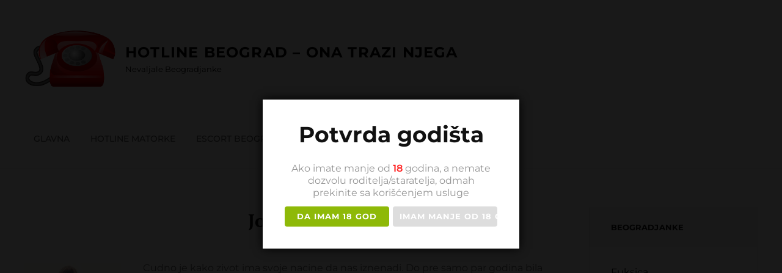

--- FILE ---
content_type: text/html; charset=UTF-8
request_url: https://www.hotlinebeograd.com/jovanica/
body_size: 20803
content:
<!DOCTYPE html>
<html lang="sr-RS">
<head>
	<meta charset="UTF-8">
	<meta name="viewport" content="width=device-width, initial-scale=1">
	<link rel="profile" href="http://gmpg.org/xfn/11">

	<meta name='robots' content='index, follow, max-image-preview:large, max-snippet:-1, max-video-preview:-1' />
	<style>img:is([sizes="auto" i], [sizes^="auto," i]) { contain-intrinsic-size: 3000px 1500px }</style>
	
	<!-- This site is optimized with the Yoast SEO plugin v25.4 - https://yoast.com/wordpress/plugins/seo/ -->
	<title>Jovanica - HotLine Beograd - Ona trazi njega</title>
	<link rel="canonical" href="https://www.hotlinebeograd.com/jovanica/" />
	<meta property="og:locale" content="sr_RS" />
	<meta property="og:type" content="article" />
	<meta property="og:title" content="Jovanica - HotLine Beograd - Ona trazi njega" />
	<meta property="og:description" content="Cudno je kako zivot ima svoje nacine da nas iznenadi.Pogledaj CEO profilJovanica" />
	<meta property="og:url" content="https://www.hotlinebeograd.com/jovanica/" />
	<meta property="og:site_name" content="HotLine Beograd - Ona trazi njega" />
	<meta property="article:published_time" content="2022-10-22T12:22:56+00:00" />
	<meta property="og:image" content="https://www.hotlinebeograd.com/wp-content/uploads/2022/10/o-3.jpg" />
	<meta property="og:image:width" content="664" />
	<meta property="og:image:height" content="1260" />
	<meta property="og:image:type" content="image/jpeg" />
	<meta name="author" content="MomLover" />
	<meta name="twitter:card" content="summary_large_image" />
	<meta name="twitter:label1" content="Napisano od" />
	<meta name="twitter:data1" content="" />
	<script type="application/ld+json" class="yoast-schema-graph">{"@context":"https://schema.org","@graph":[{"@type":"Article","@id":"https://www.hotlinebeograd.com/jovanica/#article","isPartOf":{"@id":"https://www.hotlinebeograd.com/jovanica/"},"author":{"name":"MomLover","@id":"https://www.hotlinebeograd.com/#/schema/person/6daafb6d40f40e8a79dd2b287c12e0a9"},"headline":"Jovanica","datePublished":"2022-10-22T12:22:56+00:00","mainEntityOfPage":{"@id":"https://www.hotlinebeograd.com/jovanica/"},"wordCount":62,"commentCount":0,"publisher":{"@id":"https://www.hotlinebeograd.com/#organization"},"image":{"@id":"https://www.hotlinebeograd.com/jovanica/#primaryimage"},"thumbnailUrl":"https://www.hotlinebeograd.com/wp-content/uploads/2022/10/o-3.jpg","keywords":["beogradjanka","bg","hotline","lepa guza","napaljena","sex","sexy","velika guza","vrući razgovori"],"articleSection":["Guzata","Smedjokosa"],"inLanguage":"sr-RS","potentialAction":[{"@type":"CommentAction","name":"Comment","target":["https://www.hotlinebeograd.com/jovanica/#respond"]}]},{"@type":"WebPage","@id":"https://www.hotlinebeograd.com/jovanica/","url":"https://www.hotlinebeograd.com/jovanica/","name":"Jovanica - HotLine Beograd - Ona trazi njega","isPartOf":{"@id":"https://www.hotlinebeograd.com/#website"},"primaryImageOfPage":{"@id":"https://www.hotlinebeograd.com/jovanica/#primaryimage"},"image":{"@id":"https://www.hotlinebeograd.com/jovanica/#primaryimage"},"thumbnailUrl":"https://www.hotlinebeograd.com/wp-content/uploads/2022/10/o-3.jpg","datePublished":"2022-10-22T12:22:56+00:00","breadcrumb":{"@id":"https://www.hotlinebeograd.com/jovanica/#breadcrumb"},"inLanguage":"sr-RS","potentialAction":[{"@type":"ReadAction","target":["https://www.hotlinebeograd.com/jovanica/"]}]},{"@type":"ImageObject","inLanguage":"sr-RS","@id":"https://www.hotlinebeograd.com/jovanica/#primaryimage","url":"https://www.hotlinebeograd.com/wp-content/uploads/2022/10/o-3.jpg","contentUrl":"https://www.hotlinebeograd.com/wp-content/uploads/2022/10/o-3.jpg","width":664,"height":1260,"caption":"Jebozovna beograđanka sa lepom guzom"},{"@type":"BreadcrumbList","@id":"https://www.hotlinebeograd.com/jovanica/#breadcrumb","itemListElement":[{"@type":"ListItem","position":1,"name":"Почетна","item":"https://www.hotlinebeograd.com/"},{"@type":"ListItem","position":2,"name":"Jovanica"}]},{"@type":"WebSite","@id":"https://www.hotlinebeograd.com/#website","url":"https://www.hotlinebeograd.com/","name":"HotLine Beograd - Ona trazi njega","description":"Nevaljale Beogradjanke","publisher":{"@id":"https://www.hotlinebeograd.com/#organization"},"potentialAction":[{"@type":"SearchAction","target":{"@type":"EntryPoint","urlTemplate":"https://www.hotlinebeograd.com/?s={search_term_string}"},"query-input":{"@type":"PropertyValueSpecification","valueRequired":true,"valueName":"search_term_string"}}],"inLanguage":"sr-RS"},{"@type":"Organization","@id":"https://www.hotlinebeograd.com/#organization","name":"HotLine Beograd - Ona trazi njega","url":"https://www.hotlinebeograd.com/","logo":{"@type":"ImageObject","inLanguage":"sr-RS","@id":"https://www.hotlinebeograd.com/#/schema/logo/image/","url":"https://www.hotlinebeograd.com/wp-content/uploads/2018/10/cropped-tel.png","contentUrl":"https://www.hotlinebeograd.com/wp-content/uploads/2018/10/cropped-tel.png","width":256,"height":256,"caption":"HotLine Beograd - Ona trazi njega"},"image":{"@id":"https://www.hotlinebeograd.com/#/schema/logo/image/"}},{"@type":"Person","@id":"https://www.hotlinebeograd.com/#/schema/person/6daafb6d40f40e8a79dd2b287c12e0a9","name":"MomLover","image":{"@type":"ImageObject","inLanguage":"sr-RS","@id":"https://www.hotlinebeograd.com/#/schema/person/image/","url":"https://secure.gravatar.com/avatar/387146c6a2feeaedac82d3f32bc18d196c0b1a41e20572344792e4fa7fa57e39?s=96&d=mm&r=g","contentUrl":"https://secure.gravatar.com/avatar/387146c6a2feeaedac82d3f32bc18d196c0b1a41e20572344792e4fa7fa57e39?s=96&d=mm&r=g","caption":"MomLover"},"url":"https://www.hotlinebeograd.com/author/momlover/"}]}</script>
	<!-- / Yoast SEO plugin. -->


<link href='https://fonts.gstatic.com' crossorigin rel='preconnect' />
<link rel="alternate" type="application/rss+xml" title="HotLine Beograd - Ona trazi njega &raquo; dovod" href="https://www.hotlinebeograd.com/feed/" />
<link rel="alternate" type="application/rss+xml" title="HotLine Beograd - Ona trazi njega &raquo; dovod komentara" href="https://www.hotlinebeograd.com/comments/feed/" />
<link rel="alternate" type="application/rss+xml" title="HotLine Beograd - Ona trazi njega &raquo; dovod komentara na Jovanica" href="https://www.hotlinebeograd.com/jovanica/feed/" />
<script type="text/javascript">
/* <![CDATA[ */
window._wpemojiSettings = {"baseUrl":"https:\/\/s.w.org\/images\/core\/emoji\/16.0.1\/72x72\/","ext":".png","svgUrl":"https:\/\/s.w.org\/images\/core\/emoji\/16.0.1\/svg\/","svgExt":".svg","source":{"concatemoji":"https:\/\/www.hotlinebeograd.com\/wp-includes\/js\/wp-emoji-release.min.js"}};
/*! This file is auto-generated */
!function(s,n){var o,i,e;function c(e){try{var t={supportTests:e,timestamp:(new Date).valueOf()};sessionStorage.setItem(o,JSON.stringify(t))}catch(e){}}function p(e,t,n){e.clearRect(0,0,e.canvas.width,e.canvas.height),e.fillText(t,0,0);var t=new Uint32Array(e.getImageData(0,0,e.canvas.width,e.canvas.height).data),a=(e.clearRect(0,0,e.canvas.width,e.canvas.height),e.fillText(n,0,0),new Uint32Array(e.getImageData(0,0,e.canvas.width,e.canvas.height).data));return t.every(function(e,t){return e===a[t]})}function u(e,t){e.clearRect(0,0,e.canvas.width,e.canvas.height),e.fillText(t,0,0);for(var n=e.getImageData(16,16,1,1),a=0;a<n.data.length;a++)if(0!==n.data[a])return!1;return!0}function f(e,t,n,a){switch(t){case"flag":return n(e,"\ud83c\udff3\ufe0f\u200d\u26a7\ufe0f","\ud83c\udff3\ufe0f\u200b\u26a7\ufe0f")?!1:!n(e,"\ud83c\udde8\ud83c\uddf6","\ud83c\udde8\u200b\ud83c\uddf6")&&!n(e,"\ud83c\udff4\udb40\udc67\udb40\udc62\udb40\udc65\udb40\udc6e\udb40\udc67\udb40\udc7f","\ud83c\udff4\u200b\udb40\udc67\u200b\udb40\udc62\u200b\udb40\udc65\u200b\udb40\udc6e\u200b\udb40\udc67\u200b\udb40\udc7f");case"emoji":return!a(e,"\ud83e\udedf")}return!1}function g(e,t,n,a){var r="undefined"!=typeof WorkerGlobalScope&&self instanceof WorkerGlobalScope?new OffscreenCanvas(300,150):s.createElement("canvas"),o=r.getContext("2d",{willReadFrequently:!0}),i=(o.textBaseline="top",o.font="600 32px Arial",{});return e.forEach(function(e){i[e]=t(o,e,n,a)}),i}function t(e){var t=s.createElement("script");t.src=e,t.defer=!0,s.head.appendChild(t)}"undefined"!=typeof Promise&&(o="wpEmojiSettingsSupports",i=["flag","emoji"],n.supports={everything:!0,everythingExceptFlag:!0},e=new Promise(function(e){s.addEventListener("DOMContentLoaded",e,{once:!0})}),new Promise(function(t){var n=function(){try{var e=JSON.parse(sessionStorage.getItem(o));if("object"==typeof e&&"number"==typeof e.timestamp&&(new Date).valueOf()<e.timestamp+604800&&"object"==typeof e.supportTests)return e.supportTests}catch(e){}return null}();if(!n){if("undefined"!=typeof Worker&&"undefined"!=typeof OffscreenCanvas&&"undefined"!=typeof URL&&URL.createObjectURL&&"undefined"!=typeof Blob)try{var e="postMessage("+g.toString()+"("+[JSON.stringify(i),f.toString(),p.toString(),u.toString()].join(",")+"));",a=new Blob([e],{type:"text/javascript"}),r=new Worker(URL.createObjectURL(a),{name:"wpTestEmojiSupports"});return void(r.onmessage=function(e){c(n=e.data),r.terminate(),t(n)})}catch(e){}c(n=g(i,f,p,u))}t(n)}).then(function(e){for(var t in e)n.supports[t]=e[t],n.supports.everything=n.supports.everything&&n.supports[t],"flag"!==t&&(n.supports.everythingExceptFlag=n.supports.everythingExceptFlag&&n.supports[t]);n.supports.everythingExceptFlag=n.supports.everythingExceptFlag&&!n.supports.flag,n.DOMReady=!1,n.readyCallback=function(){n.DOMReady=!0}}).then(function(){return e}).then(function(){var e;n.supports.everything||(n.readyCallback(),(e=n.source||{}).concatemoji?t(e.concatemoji):e.wpemoji&&e.twemoji&&(t(e.twemoji),t(e.wpemoji)))}))}((window,document),window._wpemojiSettings);
/* ]]> */
</script>
<style id='wp-emoji-styles-inline-css' type='text/css'>

	img.wp-smiley, img.emoji {
		display: inline !important;
		border: none !important;
		box-shadow: none !important;
		height: 1em !important;
		width: 1em !important;
		margin: 0 0.07em !important;
		vertical-align: -0.1em !important;
		background: none !important;
		padding: 0 !important;
	}
</style>
<link rel='stylesheet' id='wp-block-library-css' href='https://www.hotlinebeograd.com/wp-includes/css/dist/block-library/style.min.css' type='text/css' media='all' />
<style id='wp-block-library-theme-inline-css' type='text/css'>
.wp-block-audio :where(figcaption){color:#555;font-size:13px;text-align:center}.is-dark-theme .wp-block-audio :where(figcaption){color:#ffffffa6}.wp-block-audio{margin:0 0 1em}.wp-block-code{border:1px solid #ccc;border-radius:4px;font-family:Menlo,Consolas,monaco,monospace;padding:.8em 1em}.wp-block-embed :where(figcaption){color:#555;font-size:13px;text-align:center}.is-dark-theme .wp-block-embed :where(figcaption){color:#ffffffa6}.wp-block-embed{margin:0 0 1em}.blocks-gallery-caption{color:#555;font-size:13px;text-align:center}.is-dark-theme .blocks-gallery-caption{color:#ffffffa6}:root :where(.wp-block-image figcaption){color:#555;font-size:13px;text-align:center}.is-dark-theme :root :where(.wp-block-image figcaption){color:#ffffffa6}.wp-block-image{margin:0 0 1em}.wp-block-pullquote{border-bottom:4px solid;border-top:4px solid;color:currentColor;margin-bottom:1.75em}.wp-block-pullquote cite,.wp-block-pullquote footer,.wp-block-pullquote__citation{color:currentColor;font-size:.8125em;font-style:normal;text-transform:uppercase}.wp-block-quote{border-left:.25em solid;margin:0 0 1.75em;padding-left:1em}.wp-block-quote cite,.wp-block-quote footer{color:currentColor;font-size:.8125em;font-style:normal;position:relative}.wp-block-quote:where(.has-text-align-right){border-left:none;border-right:.25em solid;padding-left:0;padding-right:1em}.wp-block-quote:where(.has-text-align-center){border:none;padding-left:0}.wp-block-quote.is-large,.wp-block-quote.is-style-large,.wp-block-quote:where(.is-style-plain){border:none}.wp-block-search .wp-block-search__label{font-weight:700}.wp-block-search__button{border:1px solid #ccc;padding:.375em .625em}:where(.wp-block-group.has-background){padding:1.25em 2.375em}.wp-block-separator.has-css-opacity{opacity:.4}.wp-block-separator{border:none;border-bottom:2px solid;margin-left:auto;margin-right:auto}.wp-block-separator.has-alpha-channel-opacity{opacity:1}.wp-block-separator:not(.is-style-wide):not(.is-style-dots){width:100px}.wp-block-separator.has-background:not(.is-style-dots){border-bottom:none;height:1px}.wp-block-separator.has-background:not(.is-style-wide):not(.is-style-dots){height:2px}.wp-block-table{margin:0 0 1em}.wp-block-table td,.wp-block-table th{word-break:normal}.wp-block-table :where(figcaption){color:#555;font-size:13px;text-align:center}.is-dark-theme .wp-block-table :where(figcaption){color:#ffffffa6}.wp-block-video :where(figcaption){color:#555;font-size:13px;text-align:center}.is-dark-theme .wp-block-video :where(figcaption){color:#ffffffa6}.wp-block-video{margin:0 0 1em}:root :where(.wp-block-template-part.has-background){margin-bottom:0;margin-top:0;padding:1.25em 2.375em}
</style>
<style id='classic-theme-styles-inline-css' type='text/css'>
/*! This file is auto-generated */
.wp-block-button__link{color:#fff;background-color:#32373c;border-radius:9999px;box-shadow:none;text-decoration:none;padding:calc(.667em + 2px) calc(1.333em + 2px);font-size:1.125em}.wp-block-file__button{background:#32373c;color:#fff;text-decoration:none}
</style>
<style id='global-styles-inline-css' type='text/css'>
:root{--wp--preset--aspect-ratio--square: 1;--wp--preset--aspect-ratio--4-3: 4/3;--wp--preset--aspect-ratio--3-4: 3/4;--wp--preset--aspect-ratio--3-2: 3/2;--wp--preset--aspect-ratio--2-3: 2/3;--wp--preset--aspect-ratio--16-9: 16/9;--wp--preset--aspect-ratio--9-16: 9/16;--wp--preset--color--black: #000000;--wp--preset--color--cyan-bluish-gray: #abb8c3;--wp--preset--color--white: #ffffff;--wp--preset--color--pale-pink: #f78da7;--wp--preset--color--vivid-red: #cf2e2e;--wp--preset--color--luminous-vivid-orange: #ff6900;--wp--preset--color--luminous-vivid-amber: #fcb900;--wp--preset--color--light-green-cyan: #7bdcb5;--wp--preset--color--vivid-green-cyan: #00d084;--wp--preset--color--pale-cyan-blue: #8ed1fc;--wp--preset--color--vivid-cyan-blue: #0693e3;--wp--preset--color--vivid-purple: #9b51e0;--wp--preset--color--dark-gray: #666666;--wp--preset--color--gray: #fafafa;--wp--preset--color--medium-gray: #999999;--wp--preset--color--red: #db2f39;--wp--preset--gradient--vivid-cyan-blue-to-vivid-purple: linear-gradient(135deg,rgba(6,147,227,1) 0%,rgb(155,81,224) 100%);--wp--preset--gradient--light-green-cyan-to-vivid-green-cyan: linear-gradient(135deg,rgb(122,220,180) 0%,rgb(0,208,130) 100%);--wp--preset--gradient--luminous-vivid-amber-to-luminous-vivid-orange: linear-gradient(135deg,rgba(252,185,0,1) 0%,rgba(255,105,0,1) 100%);--wp--preset--gradient--luminous-vivid-orange-to-vivid-red: linear-gradient(135deg,rgba(255,105,0,1) 0%,rgb(207,46,46) 100%);--wp--preset--gradient--very-light-gray-to-cyan-bluish-gray: linear-gradient(135deg,rgb(238,238,238) 0%,rgb(169,184,195) 100%);--wp--preset--gradient--cool-to-warm-spectrum: linear-gradient(135deg,rgb(74,234,220) 0%,rgb(151,120,209) 20%,rgb(207,42,186) 40%,rgb(238,44,130) 60%,rgb(251,105,98) 80%,rgb(254,248,76) 100%);--wp--preset--gradient--blush-light-purple: linear-gradient(135deg,rgb(255,206,236) 0%,rgb(152,150,240) 100%);--wp--preset--gradient--blush-bordeaux: linear-gradient(135deg,rgb(254,205,165) 0%,rgb(254,45,45) 50%,rgb(107,0,62) 100%);--wp--preset--gradient--luminous-dusk: linear-gradient(135deg,rgb(255,203,112) 0%,rgb(199,81,192) 50%,rgb(65,88,208) 100%);--wp--preset--gradient--pale-ocean: linear-gradient(135deg,rgb(255,245,203) 0%,rgb(182,227,212) 50%,rgb(51,167,181) 100%);--wp--preset--gradient--electric-grass: linear-gradient(135deg,rgb(202,248,128) 0%,rgb(113,206,126) 100%);--wp--preset--gradient--midnight: linear-gradient(135deg,rgb(2,3,129) 0%,rgb(40,116,252) 100%);--wp--preset--font-size--small: 14px;--wp--preset--font-size--medium: 20px;--wp--preset--font-size--large: 35px;--wp--preset--font-size--x-large: 42px;--wp--preset--font-size--normal: 18px;--wp--preset--font-size--huge: 42px;--wp--preset--spacing--20: 0.44rem;--wp--preset--spacing--30: 0.67rem;--wp--preset--spacing--40: 1rem;--wp--preset--spacing--50: 1.5rem;--wp--preset--spacing--60: 2.25rem;--wp--preset--spacing--70: 3.38rem;--wp--preset--spacing--80: 5.06rem;--wp--preset--shadow--natural: 6px 6px 9px rgba(0, 0, 0, 0.2);--wp--preset--shadow--deep: 12px 12px 50px rgba(0, 0, 0, 0.4);--wp--preset--shadow--sharp: 6px 6px 0px rgba(0, 0, 0, 0.2);--wp--preset--shadow--outlined: 6px 6px 0px -3px rgba(255, 255, 255, 1), 6px 6px rgba(0, 0, 0, 1);--wp--preset--shadow--crisp: 6px 6px 0px rgba(0, 0, 0, 1);}:where(.is-layout-flex){gap: 0.5em;}:where(.is-layout-grid){gap: 0.5em;}body .is-layout-flex{display: flex;}.is-layout-flex{flex-wrap: wrap;align-items: center;}.is-layout-flex > :is(*, div){margin: 0;}body .is-layout-grid{display: grid;}.is-layout-grid > :is(*, div){margin: 0;}:where(.wp-block-columns.is-layout-flex){gap: 2em;}:where(.wp-block-columns.is-layout-grid){gap: 2em;}:where(.wp-block-post-template.is-layout-flex){gap: 1.25em;}:where(.wp-block-post-template.is-layout-grid){gap: 1.25em;}.has-black-color{color: var(--wp--preset--color--black) !important;}.has-cyan-bluish-gray-color{color: var(--wp--preset--color--cyan-bluish-gray) !important;}.has-white-color{color: var(--wp--preset--color--white) !important;}.has-pale-pink-color{color: var(--wp--preset--color--pale-pink) !important;}.has-vivid-red-color{color: var(--wp--preset--color--vivid-red) !important;}.has-luminous-vivid-orange-color{color: var(--wp--preset--color--luminous-vivid-orange) !important;}.has-luminous-vivid-amber-color{color: var(--wp--preset--color--luminous-vivid-amber) !important;}.has-light-green-cyan-color{color: var(--wp--preset--color--light-green-cyan) !important;}.has-vivid-green-cyan-color{color: var(--wp--preset--color--vivid-green-cyan) !important;}.has-pale-cyan-blue-color{color: var(--wp--preset--color--pale-cyan-blue) !important;}.has-vivid-cyan-blue-color{color: var(--wp--preset--color--vivid-cyan-blue) !important;}.has-vivid-purple-color{color: var(--wp--preset--color--vivid-purple) !important;}.has-black-background-color{background-color: var(--wp--preset--color--black) !important;}.has-cyan-bluish-gray-background-color{background-color: var(--wp--preset--color--cyan-bluish-gray) !important;}.has-white-background-color{background-color: var(--wp--preset--color--white) !important;}.has-pale-pink-background-color{background-color: var(--wp--preset--color--pale-pink) !important;}.has-vivid-red-background-color{background-color: var(--wp--preset--color--vivid-red) !important;}.has-luminous-vivid-orange-background-color{background-color: var(--wp--preset--color--luminous-vivid-orange) !important;}.has-luminous-vivid-amber-background-color{background-color: var(--wp--preset--color--luminous-vivid-amber) !important;}.has-light-green-cyan-background-color{background-color: var(--wp--preset--color--light-green-cyan) !important;}.has-vivid-green-cyan-background-color{background-color: var(--wp--preset--color--vivid-green-cyan) !important;}.has-pale-cyan-blue-background-color{background-color: var(--wp--preset--color--pale-cyan-blue) !important;}.has-vivid-cyan-blue-background-color{background-color: var(--wp--preset--color--vivid-cyan-blue) !important;}.has-vivid-purple-background-color{background-color: var(--wp--preset--color--vivid-purple) !important;}.has-black-border-color{border-color: var(--wp--preset--color--black) !important;}.has-cyan-bluish-gray-border-color{border-color: var(--wp--preset--color--cyan-bluish-gray) !important;}.has-white-border-color{border-color: var(--wp--preset--color--white) !important;}.has-pale-pink-border-color{border-color: var(--wp--preset--color--pale-pink) !important;}.has-vivid-red-border-color{border-color: var(--wp--preset--color--vivid-red) !important;}.has-luminous-vivid-orange-border-color{border-color: var(--wp--preset--color--luminous-vivid-orange) !important;}.has-luminous-vivid-amber-border-color{border-color: var(--wp--preset--color--luminous-vivid-amber) !important;}.has-light-green-cyan-border-color{border-color: var(--wp--preset--color--light-green-cyan) !important;}.has-vivid-green-cyan-border-color{border-color: var(--wp--preset--color--vivid-green-cyan) !important;}.has-pale-cyan-blue-border-color{border-color: var(--wp--preset--color--pale-cyan-blue) !important;}.has-vivid-cyan-blue-border-color{border-color: var(--wp--preset--color--vivid-cyan-blue) !important;}.has-vivid-purple-border-color{border-color: var(--wp--preset--color--vivid-purple) !important;}.has-vivid-cyan-blue-to-vivid-purple-gradient-background{background: var(--wp--preset--gradient--vivid-cyan-blue-to-vivid-purple) !important;}.has-light-green-cyan-to-vivid-green-cyan-gradient-background{background: var(--wp--preset--gradient--light-green-cyan-to-vivid-green-cyan) !important;}.has-luminous-vivid-amber-to-luminous-vivid-orange-gradient-background{background: var(--wp--preset--gradient--luminous-vivid-amber-to-luminous-vivid-orange) !important;}.has-luminous-vivid-orange-to-vivid-red-gradient-background{background: var(--wp--preset--gradient--luminous-vivid-orange-to-vivid-red) !important;}.has-very-light-gray-to-cyan-bluish-gray-gradient-background{background: var(--wp--preset--gradient--very-light-gray-to-cyan-bluish-gray) !important;}.has-cool-to-warm-spectrum-gradient-background{background: var(--wp--preset--gradient--cool-to-warm-spectrum) !important;}.has-blush-light-purple-gradient-background{background: var(--wp--preset--gradient--blush-light-purple) !important;}.has-blush-bordeaux-gradient-background{background: var(--wp--preset--gradient--blush-bordeaux) !important;}.has-luminous-dusk-gradient-background{background: var(--wp--preset--gradient--luminous-dusk) !important;}.has-pale-ocean-gradient-background{background: var(--wp--preset--gradient--pale-ocean) !important;}.has-electric-grass-gradient-background{background: var(--wp--preset--gradient--electric-grass) !important;}.has-midnight-gradient-background{background: var(--wp--preset--gradient--midnight) !important;}.has-small-font-size{font-size: var(--wp--preset--font-size--small) !important;}.has-medium-font-size{font-size: var(--wp--preset--font-size--medium) !important;}.has-large-font-size{font-size: var(--wp--preset--font-size--large) !important;}.has-x-large-font-size{font-size: var(--wp--preset--font-size--x-large) !important;}
:where(.wp-block-post-template.is-layout-flex){gap: 1.25em;}:where(.wp-block-post-template.is-layout-grid){gap: 1.25em;}
:where(.wp-block-columns.is-layout-flex){gap: 2em;}:where(.wp-block-columns.is-layout-grid){gap: 2em;}
:root :where(.wp-block-pullquote){font-size: 1.5em;line-height: 1.6;}
</style>
<link rel='stylesheet' id='contact-form-7-css' href='https://www.hotlinebeograd.com/wp-content/plugins/contact-form-7/includes/css/styles.css' type='text/css' media='all' />
<style id='contact-form-7-inline-css' type='text/css'>
.wpcf7 .wpcf7-recaptcha iframe {margin-bottom: 0;}.wpcf7 .wpcf7-recaptcha[data-align="center"] > div {margin: 0 auto;}.wpcf7 .wpcf7-recaptcha[data-align="right"] > div {margin: 0 0 0 auto;}
</style>
<link rel='stylesheet' id='dispensary-age-verification-css' href='https://www.hotlinebeograd.com/wp-content/plugins/dispensary-age-verification/public/css/dispensary-age-verification-public.min.css' type='text/css' media='all' />
<link rel='stylesheet' id='responsive-lightbox-swipebox-css' href='https://www.hotlinebeograd.com/wp-content/plugins/responsive-lightbox/assets/swipebox/swipebox.min.css' type='text/css' media='all' />
<link rel='stylesheet' id='font-awesome-css' href='https://www.hotlinebeograd.com/wp-content/plugins/smooth-scroll-up/css/font-awesome.min.css' type='text/css' media='all' />
<link rel='stylesheet' id='scrollup-css-css' href='https://www.hotlinebeograd.com/wp-content/plugins/smooth-scroll-up/css/scrollup.css' type='text/css' media='all' />
<link rel='stylesheet' id='widgetopts-styles-css' href='https://www.hotlinebeograd.com/wp-content/plugins/widget-options/assets/css/widget-options.css' type='text/css' media='all' />
<link rel='stylesheet' id='protect-link-css-css' href='https://www.hotlinebeograd.com/wp-content/plugins/wp-copy-protect-with-color-design/css/protect_style.css' type='text/css' media='all' />
<link rel='stylesheet' id='ngg_trigger_buttons-css' href='https://www.hotlinebeograd.com/wp-content/plugins/nextgen-gallery/static/GalleryDisplay/trigger_buttons.css' type='text/css' media='all' />
<link rel='stylesheet' id='fancybox-0-css' href='https://www.hotlinebeograd.com/wp-content/plugins/nextgen-gallery/static/Lightbox/fancybox/jquery.fancybox-1.3.4.css' type='text/css' media='all' />
<link rel='stylesheet' id='fontawesome_v4_shim_style-css' href='https://www.hotlinebeograd.com/wp-content/plugins/nextgen-gallery/static/FontAwesome/css/v4-shims.min.css' type='text/css' media='all' />
<link rel='stylesheet' id='fontawesome-css' href='https://www.hotlinebeograd.com/wp-content/plugins/nextgen-gallery/static/FontAwesome/css/all.min.css' type='text/css' media='all' />
<link rel='stylesheet' id='nextgen_pagination_style-css' href='https://www.hotlinebeograd.com/wp-content/plugins/nextgen-gallery/static/GalleryDisplay/pagination_style.css' type='text/css' media='all' />
<link rel='stylesheet' id='nextgen_basic_thumbnails_style-css' href='https://www.hotlinebeograd.com/wp-content/plugins/nextgen-gallery/static/Thumbnails/nextgen_basic_thumbnails.css' type='text/css' media='all' />
<link rel='stylesheet' id='catch-foodmania-fonts-css' href='https://www.hotlinebeograd.com/wp-content/fonts/97a10d0943696db89f74cf51f17aa517.css' type='text/css' media='all' />
<link rel='stylesheet' id='catch-foodmania-style-css' href='https://www.hotlinebeograd.com/wp-content/themes/catch-foodmania/style.css' type='text/css' media='all' />
<style id='catch-foodmania-style-inline-css' type='text/css'>
.testimonials-content-wrapper {  background-image: url("https://www.hotlinebeograd.com/wp-content/themes/catch-foodmania/assets/images/recent-posts-section-bg.png"); background-position: left top; background-repeat: repeat; background-attachment: scroll; background-size: auto;}
.menu-content-wrapper {  background-image: url("https://www.hotlinebeograd.com/wp-content/themes/catch-foodmania/assets/images/food-menu-bg.png"); background-position: left top; background-repeat: repeat; background-attachment: scroll; background-size: cover;}
</style>
<link rel='stylesheet' id='catch-foodmania-block-style-css' href='https://www.hotlinebeograd.com/wp-content/themes/catch-foodmania/assets/css/blocks.css' type='text/css' media='all' />
<style id='akismet-widget-style-inline-css' type='text/css'>

			.a-stats {
				--akismet-color-mid-green: #357b49;
				--akismet-color-white: #fff;
				--akismet-color-light-grey: #f6f7f7;

				max-width: 350px;
				width: auto;
			}

			.a-stats * {
				all: unset;
				box-sizing: border-box;
			}

			.a-stats strong {
				font-weight: 600;
			}

			.a-stats a.a-stats__link,
			.a-stats a.a-stats__link:visited,
			.a-stats a.a-stats__link:active {
				background: var(--akismet-color-mid-green);
				border: none;
				box-shadow: none;
				border-radius: 8px;
				color: var(--akismet-color-white);
				cursor: pointer;
				display: block;
				font-family: -apple-system, BlinkMacSystemFont, 'Segoe UI', 'Roboto', 'Oxygen-Sans', 'Ubuntu', 'Cantarell', 'Helvetica Neue', sans-serif;
				font-weight: 500;
				padding: 12px;
				text-align: center;
				text-decoration: none;
				transition: all 0.2s ease;
			}

			/* Extra specificity to deal with TwentyTwentyOne focus style */
			.widget .a-stats a.a-stats__link:focus {
				background: var(--akismet-color-mid-green);
				color: var(--akismet-color-white);
				text-decoration: none;
			}

			.a-stats a.a-stats__link:hover {
				filter: brightness(110%);
				box-shadow: 0 4px 12px rgba(0, 0, 0, 0.06), 0 0 2px rgba(0, 0, 0, 0.16);
			}

			.a-stats .count {
				color: var(--akismet-color-white);
				display: block;
				font-size: 1.5em;
				line-height: 1.4;
				padding: 0 13px;
				white-space: nowrap;
			}
		
</style>
<link rel='stylesheet' id='yarpp-thumbnails-css' href='https://www.hotlinebeograd.com/wp-content/plugins/yet-another-related-posts-plugin/style/styles_thumbnails.css' type='text/css' media='all' />
<style id='yarpp-thumbnails-inline-css' type='text/css'>
.yarpp-thumbnails-horizontal .yarpp-thumbnail {width: 130px;height: 170px;margin: 5px;margin-left: 0px;}.yarpp-thumbnail > img, .yarpp-thumbnail-default {width: 120px;height: 120px;margin: 5px;}.yarpp-thumbnails-horizontal .yarpp-thumbnail-title {margin: 7px;margin-top: 0px;width: 120px;}.yarpp-thumbnail-default > img {min-height: 120px;min-width: 120px;}
.yarpp-thumbnails-horizontal .yarpp-thumbnail {width: 130px;height: 170px;margin: 5px;margin-left: 0px;}.yarpp-thumbnail > img, .yarpp-thumbnail-default {width: 120px;height: 120px;margin: 5px;}.yarpp-thumbnails-horizontal .yarpp-thumbnail-title {margin: 7px;margin-top: 0px;width: 120px;}.yarpp-thumbnail-default > img {min-height: 120px;min-width: 120px;}
</style>
<link rel='stylesheet' id='yarppRelatedCss-css' href='https://www.hotlinebeograd.com/wp-content/plugins/yet-another-related-posts-plugin/style/related.css' type='text/css' media='all' />
<link rel='stylesheet' id='call-now-button-modern-style-css' href='https://www.hotlinebeograd.com/wp-content/plugins/call-now-button/resources/style/modern.css' type='text/css' media='all' />
<script type="text/javascript" id="jquery-core-js-extra">
/* <![CDATA[ */
var fzu_ajax_obj = {"ajax_url":"https:\/\/www.hotlinebeograd.com\/wp-admin\/admin-ajax.php"};
/* ]]> */
</script>
<script type="text/javascript" src="https://www.hotlinebeograd.com/wp-includes/js/jquery/jquery.min.js" id="jquery-core-js"></script>
<script type="text/javascript" src="https://www.hotlinebeograd.com/wp-includes/js/jquery/jquery-migrate.min.js" id="jquery-migrate-js"></script>
<script type="text/javascript" src="https://www.hotlinebeograd.com/wp-content/plugins/dispensary-age-verification/public/js/js.cookie.js" id="age-verification-cookie-js"></script>
<script type="text/javascript" id="dispensary-age-verification-js-extra">
/* <![CDATA[ */
var object_name = {"bgImage":"","minAge":"18","imgLogo":"","logoWidth":"","logoHeight":"","title":"Potvrda godi\u0161ta","copy":"Ako imate manje od [age] godina, a nemate dozvolu roditelja\/staratelja, odmah prekinite sa kori\u0161\u0107enjem usluge","btnYes":"DA imam 18 god","btnNo":"Imam manje od 18 god","successTitle":"Success!","successText":"You are now being redirected back to the site ...","successMessage":"","failTitle":"OOoooops!","failText":"Nema\u0161 dovoljno godina da bi video sadr\u017eaj ovog sajta....","messageTime":"","redirectOnFail":"","beforeContent":"","afterContent":""};
/* ]]> */
</script>
<script type="text/javascript" src="https://www.hotlinebeograd.com/wp-content/plugins/dispensary-age-verification/public/js/dispensary-age-verification-public.js" id="dispensary-age-verification-js"></script>
<script type="text/javascript" src="https://www.hotlinebeograd.com/wp-content/plugins/responsive-lightbox/assets/swipebox/jquery.swipebox.min.js" id="responsive-lightbox-swipebox-js"></script>
<script type="text/javascript" src="https://www.hotlinebeograd.com/wp-includes/js/underscore.min.js" id="underscore-js"></script>
<script type="text/javascript" src="https://www.hotlinebeograd.com/wp-content/plugins/responsive-lightbox/assets/infinitescroll/infinite-scroll.pkgd.min.js" id="responsive-lightbox-infinite-scroll-js"></script>
<script type="text/javascript" id="responsive-lightbox-js-before">
/* <![CDATA[ */
var rlArgs = {"script":"swipebox","selector":"lightbox","customEvents":"","activeGalleries":true,"animation":true,"hideCloseButtonOnMobile":false,"removeBarsOnMobile":false,"hideBars":true,"hideBarsDelay":5000,"videoMaxWidth":1080,"useSVG":true,"loopAtEnd":false,"woocommerce_gallery":false,"ajaxurl":"https:\/\/www.hotlinebeograd.com\/wp-admin\/admin-ajax.php","nonce":"1a2971f59a","preview":false,"postId":5912,"scriptExtension":false};
/* ]]> */
</script>
<script type="text/javascript" src="https://www.hotlinebeograd.com/wp-content/plugins/responsive-lightbox/js/front.js" id="responsive-lightbox-js"></script>
<script type="text/javascript" id="photocrati_ajax-js-extra">
/* <![CDATA[ */
var photocrati_ajax = {"url":"https:\/\/www.hotlinebeograd.com\/index.php?photocrati_ajax=1","rest_url":"https:\/\/www.hotlinebeograd.com\/wp-json\/","wp_home_url":"https:\/\/www.hotlinebeograd.com","wp_site_url":"https:\/\/www.hotlinebeograd.com","wp_root_url":"https:\/\/www.hotlinebeograd.com","wp_plugins_url":"https:\/\/www.hotlinebeograd.com\/wp-content\/plugins","wp_content_url":"https:\/\/www.hotlinebeograd.com\/wp-content","wp_includes_url":"https:\/\/www.hotlinebeograd.com\/wp-includes\/","ngg_param_slug":"nggallery","rest_nonce":"7d3c179561"};
/* ]]> */
</script>
<script type="text/javascript" src="https://www.hotlinebeograd.com/wp-content/plugins/nextgen-gallery/static/Legacy/ajax.min.js" id="photocrati_ajax-js"></script>
<script type="text/javascript" src="https://www.hotlinebeograd.com/wp-content/plugins/nextgen-gallery/static/FontAwesome/js/v4-shims.min.js" id="fontawesome_v4_shim-js"></script>
<script type="text/javascript" defer crossorigin="anonymous" data-auto-replace-svg="false" data-keep-original-source="false" data-search-pseudo-elements src="https://www.hotlinebeograd.com/wp-content/plugins/nextgen-gallery/static/FontAwesome/js/all.min.js" id="fontawesome-js"></script>
<script type="text/javascript" src="https://www.hotlinebeograd.com/wp-content/plugins/nextgen-gallery/static/Thumbnails/nextgen_basic_thumbnails.js" id="nextgen_basic_thumbnails_script-js"></script>
<link rel="https://api.w.org/" href="https://www.hotlinebeograd.com/wp-json/" /><link rel="alternate" title="JSON" type="application/json" href="https://www.hotlinebeograd.com/wp-json/wp/v2/posts/5912" /><link rel="EditURI" type="application/rsd+xml" title="RSD" href="https://www.hotlinebeograd.com/xmlrpc.php?rsd" />

<link rel='shortlink' href='https://www.hotlinebeograd.com/?p=5912' />
<link rel="alternate" title="oEmbed (JSON)" type="application/json+oembed" href="https://www.hotlinebeograd.com/wp-json/oembed/1.0/embed?url=https%3A%2F%2Fwww.hotlinebeograd.com%2Fjovanica%2F" />
<link rel="alternate" title="oEmbed (XML)" type="text/xml+oembed" href="https://www.hotlinebeograd.com/wp-json/oembed/1.0/embed?url=https%3A%2F%2Fwww.hotlinebeograd.com%2Fjovanica%2F&#038;format=xml" />

		<!-- GA Google Analytics @ https://m0n.co/ga -->
		<script>
			(function(i,s,o,g,r,a,m){i['GoogleAnalyticsObject']=r;i[r]=i[r]||function(){
			(i[r].q=i[r].q||[]).push(arguments)},i[r].l=1*new Date();a=s.createElement(o),
			m=s.getElementsByTagName(o)[0];a.async=1;a.src=g;m.parentNode.insertBefore(a,m)
			})(window,document,'script','https://www.google-analytics.com/analytics.js','ga');
			ga('create', 'UA-49731476-1', 'auto');
			ga('send', 'pageview');
		</script>

			
		<script type="text/javascript">
			jQuery(function($){
				$('.protect_contents-overlay').css('background-color', '#000000');
			});
		</script>

		
						<script type="text/javascript">
				jQuery(function($){
					$('img').attr('onmousedown', 'return false');
					$('img').attr('onselectstart','return false');
				    $(document).on('contextmenu',function(e){

							

				        return false;
				    });
				});
				</script>

									<style>
					* {
					   -ms-user-select: none; /* IE 10+ */
					   -moz-user-select: -moz-none;
					   -khtml-user-select: none;
					   -webkit-user-select: none;
					   -webkit-touch-callout: none;
					   user-select: none;
					   }

					   input,textarea,select,option {
					   -ms-user-select: auto; /* IE 10+ */
					   -moz-user-select: auto;
					   -khtml-user-select: auto;
					   -webkit-user-select: auto;
					   user-select: auto;
				       }
					</style>
					
														
					
								
				
								
				
				
				<style>/* CSS added by WP Meta and Date Remover*/.entry-meta {display:none !important;}
	.home .entry-meta { display: none; }
	.entry-footer {display:none !important;}
	.home .entry-footer { display: none; }</style><link rel="pingback" href="https://www.hotlinebeograd.com/xmlrpc.php">      <meta name="onesignal" content="wordpress-plugin"/>
            <script>

      window.OneSignalDeferred = window.OneSignalDeferred || [];

      OneSignalDeferred.push(function(OneSignal) {
        var oneSignal_options = {};
        window._oneSignalInitOptions = oneSignal_options;

        oneSignal_options['serviceWorkerParam'] = { scope: '/' };
oneSignal_options['serviceWorkerPath'] = 'OneSignalSDKWorker.js.php';

        OneSignal.Notifications.setDefaultUrl("https://www.hotlinebeograd.com");

        oneSignal_options['wordpress'] = true;
oneSignal_options['appId'] = '56b89635-6800-4eb1-b52e-b9b89a0df87d';
oneSignal_options['allowLocalhostAsSecureOrigin'] = true;
oneSignal_options['welcomeNotification'] = { };
oneSignal_options['welcomeNotification']['title'] = "";
oneSignal_options['welcomeNotification']['message'] = "Hvala vam na ukazanom poverenju, od sada ćete uvek PRVI  biti obavešteni o novostima na sajtu";
oneSignal_options['path'] = "https://www.hotlinebeograd.com/wp-content/plugins/onesignal-free-web-push-notifications/sdk_files/";
oneSignal_options['promptOptions'] = { };
oneSignal_options['promptOptions']['actionMessage'] = "želi da dobijate obaveštenja od sajta";
oneSignal_options['promptOptions']['exampleNotificationTitleDesktop'] = "Najbolje Beogradjanke UŽIVO";
oneSignal_options['promptOptions']['exampleNotificationMessageDesktop'] = "Najbolje Beogradjanke UŽIVO";
oneSignal_options['promptOptions']['exampleNotificationTitleMobile'] = "Najbolje Beogradjanke UŽIVO";
oneSignal_options['promptOptions']['acceptButtonText'] = "Nastavite";
oneSignal_options['promptOptions']['cancelButtonText'] = "Ne, hvala";
oneSignal_options['promptOptions']['siteName'] = "https://www.hotlinebeograd.com/";
oneSignal_options['promptOptions']['autoAcceptTitle'] = "Prihvatam";
oneSignal_options['notifyButton'] = { };
oneSignal_options['notifyButton']['enable'] = true;
oneSignal_options['notifyButton']['position'] = 'bottom-right';
oneSignal_options['notifyButton']['theme'] = 'default';
oneSignal_options['notifyButton']['size'] = 'medium';
oneSignal_options['notifyButton']['showCredit'] = true;
oneSignal_options['notifyButton']['text'] = {};
oneSignal_options['notifyButton']['text']['tip.state.unsubscribed'] = 'Prijavi se i prvi saznaj ko je nova devojka blizu tebe!';
oneSignal_options['notifyButton']['text']['tip.state.subscribed'] = 'Jupi, prijavljen si na obaveštenja o novim Beogradjankama na sajtu';
oneSignal_options['notifyButton']['text']['tip.state.blocked'] = 'Blokirao si obaveštenja sa ovog sajta';
oneSignal_options['notifyButton']['text']['message.action.subscribed'] = 'Hvala na prijavi';
oneSignal_options['notifyButton']['text']['message.action.resubscribed'] = 'Prijavljeni ste na obaveštenja o sajtu';
oneSignal_options['notifyButton']['text']['message.action.unsubscribed'] = 'Više nećete dobijati obaveštenja sa ovog sajta';
oneSignal_options['notifyButton']['text']['dialog.main.title'] = 'Vruće Beogradjanke - UŽIVO';
oneSignal_options['notifyButton']['text']['dialog.main.button.subscribe'] = 'Prijavi se';
oneSignal_options['notifyButton']['text']['dialog.main.button.unsubscribe'] = 'Odjavi se';
oneSignal_options['notifyButton']['text']['dialog.blocked.title'] = 'Odblokiraj obaveštenja';
              OneSignal.init(window._oneSignalInitOptions);
                    });

      function documentInitOneSignal() {
        var oneSignal_elements = document.getElementsByClassName("OneSignal-prompt");

        var oneSignalLinkClickHandler = function(event) { OneSignal.Notifications.requestPermission(); event.preventDefault(); };        for(var i = 0; i < oneSignal_elements.length; i++)
          oneSignal_elements[i].addEventListener('click', oneSignalLinkClickHandler, false);
      }

      if (document.readyState === 'complete') {
           documentInitOneSignal();
      }
      else {
           window.addEventListener("load", function(event){
               documentInitOneSignal();
          });
      }
    </script>
		<style type="text/css">
					.site-title a {
				color: ##db2f39;
			}
				</style>
		<link rel="icon" href="https://www.hotlinebeograd.com/wp-content/uploads/2018/10/cropped-hotlineicon-32x32.png" sizes="32x32" />
<link rel="icon" href="https://www.hotlinebeograd.com/wp-content/uploads/2018/10/cropped-hotlineicon-192x192.png" sizes="192x192" />
<link rel="apple-touch-icon" href="https://www.hotlinebeograd.com/wp-content/uploads/2018/10/cropped-hotlineicon-180x180.png" />
<meta name="msapplication-TileImage" content="https://www.hotlinebeograd.com/wp-content/uploads/2018/10/cropped-hotlineicon-270x270.png" />
</head>

<body class="wp-singular post-template-default single single-post postid-5912 single-format-standard wp-custom-logo wp-embed-responsive wp-theme-catch-foodmania navigation-classic two-columns-layout content-left fluid-layout no-header-media-image no-header-media-text no-featured-slider content-has-padding-top">

		
	<div id="page" class="site">
		<a class="skip-link screen-reader-text" href="#content">Skip to content</a>

		<header id="masthead" class="site-header">
			<div class="site-header-main">
				<div class="site-branding">
	<a href="https://www.hotlinebeograd.com/" class="custom-logo-link" rel="home"><img width="256" height="256" src="https://www.hotlinebeograd.com/wp-content/uploads/2018/10/cropped-tel.png" class="custom-logo" alt="HotLine Beograd &#8211; Ona trazi njega" decoding="async" fetchpriority="high" srcset="https://www.hotlinebeograd.com/wp-content/uploads/2018/10/cropped-tel.png 256w, https://www.hotlinebeograd.com/wp-content/uploads/2018/10/cropped-tel-150x150.png 150w, https://www.hotlinebeograd.com/wp-content/uploads/2018/10/cropped-tel-666x666.png 666w, https://www.hotlinebeograd.com/wp-content/uploads/2018/10/cropped-tel-70x70.png 70w, https://www.hotlinebeograd.com/wp-content/uploads/2018/10/cropped-tel-75x75.png 75w" sizes="(max-width: 256px) 100vw, 256px" /></a>
	<a class="scrolled-logo-link" href="https://www.hotlinebeograd.com/" title="HotLine Beograd &#8211; Ona trazi njega">
		
		<img class="scrolled-logo" alt="HotLine Beograd &#8211; Ona trazi njega" src="https://www.hotlinebeograd.com/wp-content/uploads/2018/10/cropped-tel.png">
	</a>
	
	<div class="site-identity">
					<p class="site-title"><a href="https://www.hotlinebeograd.com/" rel="home">HotLine Beograd &#8211; Ona trazi njega</a></p>
		
					<p class="site-description">Nevaljale Beogradjanke</p>
			</div>
</div><!-- .site-branding -->

				<div class="nav-search-wrap">

					<div id="site-header-menu" class="site-header-menu">
	<div id="primary-menu-wrapper" class="menu-wrapper">
		<div class="menu-toggle-wrapper">
			<button id="menu-toggle" class="menu-toggle" aria-controls="top-menu" aria-expanded="false">
				<span class="menu-label">Menu</span>
			</button>
		</div><!-- .menu-toggle-wrapper -->

		<div class="menu-inside-wrapper">
			
				<nav id="site-navigation" class="main-navigation" role="navigation" aria-label="Primary Menu">
					<ul id="primary-menu" class="menu nav-menu"><li id="menu-item-6" class="menu-item menu-item-type-custom menu-item-object-custom menu-item-home menu-item-6"><a href="http://www.hotlinebeograd.com/">Glavna</a></li>
<li id="menu-item-6184" class="menu-item menu-item-type-post_type menu-item-object-post menu-item-6184"><a href="https://www.hotlinebeograd.com/hotline-matorke/">Hotline matorke</a></li>
<li id="menu-item-6185" class="menu-item menu-item-type-post_type menu-item-object-post menu-item-6185"><a href="https://www.hotlinebeograd.com/escort-beograd/">Escort Beograd</a></li>
<li id="menu-item-5568" class="menu-item menu-item-type-taxonomy menu-item-object-category menu-item-5568"><a href="https://www.hotlinebeograd.com/kategorija/ispovesti/">Ispovesti</a></li>
</ul>
			
				</nav><!-- .main-navigation -->

			<div class="mobile-social-search">

								<div class="search-container">
					

<form role="search" method="get" class="search-form" action="https://www.hotlinebeograd.com/">
	<label for="search-form-697bb8fe2da8b">
		<span class="screen-reader-text">Search for:</span>
		<input type="search" id="search-form-697bb8fe2da8b" class="search-field" placeholder="Pretraži profile" value="" name="s" title="Search for:">
	</label>
	
	<button type="submit" class="search-submit fa fa-search"></button>
</form>
				</div>
							</div><!-- .mobile-social-search -->
		</div><!-- .menu-inside-wrapper -->
	</div><!-- #primary-menu-wrapper.menu-wrapper -->

		<div id="primary-search-wrapper" class="menu-wrapper">
		
		<div class="menu-toggle-wrapper">
			<button id="social-search-toggle" class="menu-toggle">
				<span class="menu-label screen-reader-text">Search</span>
			</button>
		</div><!-- .menu-toggle-wrapper -->

		<div class="menu-inside-wrapper">
			<div class="search-container">
				

<form role="search" method="get" class="search-form" action="https://www.hotlinebeograd.com/">
	<label for="search-form-697bb8fe2db56">
		<span class="screen-reader-text">Search for:</span>
		<input type="search" id="search-form-697bb8fe2db56" class="search-field" placeholder="Pretraži profile" value="" name="s" title="Search for:">
	</label>
	
	<button type="submit" class="search-submit fa fa-search"></button>
</form>
			</div>
		</div><!-- .menu-inside-wrapper -->
	</div><!-- #social-search-wrapper.menu-wrapper -->
	</div><!-- .site-header-menu -->


				</div>

			</div> <!-- .site-header-main -->
		</header><!-- #masthead -->

		<div class="below-site-header">

			<div class="site-overlay"><span class="screen-reader-text">Site Overlay</span></div>

			







			<div id="content" class="site-content">
				<div class="wrapper">

	<div id="primary" class="content-area">
			<main id="main" class="site-main">
				<div class="singular-content-wrap">
					
<article id="post-5912" class="post-5912 post type-post status-publish format-standard has-post-thumbnail hentry category-guzata category-smedjokosa tag-beogradjanka tag-bg tag-hotline tag-lepa-guza tag-napaljena tag-sex tag-sexy tag-velika-guza tag-vruci-razgovori">
	<!-- Page/Post Single Image Disabled or No Image set in Post Thumbnail -->
	<div class="entry-container">
		
		<header class="entry-header">
			<h1 class="entry-title">Jovanica</h1>
						<div class="entry-meta">
				<span class="byline"> <span class="author-label screen-reader-text">By </span><span class="author vcard"><a class="url fn n" href="https://www.hotlinebeograd.com/author/momlover/"></a></span></span><span class="posted-on"><span class="date-label"> on </span><a href="https://www.hotlinebeograd.com/jovanica/" rel="bookmark"><time class="entry-date published" datetime=""></time><time class="updated" datetime=""></time></a></span>			</div><!-- .entry-meta -->
					</header><!-- .entry-header -->

		
		<div class="entry-content">
			<p><a href="https://www.hotlinebeograd.com/wp-content/uploads/2022/10/o-3.jpg" data-rel="lightbox-image-0" data-rl_title="" data-rl_caption="" title=""><img decoding="async" class="size-medium wp-image-5913 alignleft" src="https://www.hotlinebeograd.com/wp-content/uploads/2022/10/o-3-158x300.jpg" alt="Jebozovna beograđanka sa lepom guzom" width="158" height="300" srcset="https://www.hotlinebeograd.com/wp-content/uploads/2022/10/o-3-158x300.jpg 158w, https://www.hotlinebeograd.com/wp-content/uploads/2022/10/o-3-540x1024.jpg 540w, https://www.hotlinebeograd.com/wp-content/uploads/2022/10/o-3.jpg 664w" sizes="(max-width: 158px) 100vw, 158px" /></a>Cudno je kako zivot ima svoje nacine da nas iznenadi. Do pre samo par godina bila sam devojka stidljiva koja jedva da je i imala intimne odnose. Danas sam totalno druga osoba. Volim seks i uzivam u svakom njegovom obliku. Ovaj oglas je samo jos jedan nacin da radim ono sto volim.</p>
<p><span id="more-5912"></span></p>
<!-- index.php -->
<div
	class="ngg-galleryoverview
	 ngg-ajax-pagination-none	"
	id="ngg-gallery-601a8418bea05d586a7e6955927ac55a-1">

		<div class="slideshowlink">
		<a href='https://www.hotlinebeograd.com/jovanica/nggallery/slideshow'>[Show slideshow]</a>

	</div>
			<!-- Thumbnails -->
				<div id="ngg-image-0" class="ngg-gallery-thumbnail-box"
											>
						<div class="ngg-gallery-thumbnail">
			<a href="https://www.hotlinebeograd.com/wp-content/gallery/jovanica/1583106839.jpg"
				title=""
				data-src="https://www.hotlinebeograd.com/wp-content/gallery/jovanica/1583106839.jpg"
				data-thumbnail="https://www.hotlinebeograd.com/wp-content/gallery/jovanica/thumbs/thumbs_1583106839.jpg"
				data-image-id="2025"
				data-title="1583106839"
				data-description=""
				data-image-slug="1583106839"
				class="ngg-fancybox" rel="601a8418bea05d586a7e6955927ac55a">
				<img
					title="1583106839"
					alt="1583106839"
					src="https://www.hotlinebeograd.com/wp-content/gallery/jovanica/thumbs/thumbs_1583106839.jpg"
					width="120"
					height="90"
					style="max-width:100%;"
				/>
			</a>
		</div>
							</div>
			
		
				<div id="ngg-image-1" class="ngg-gallery-thumbnail-box"
											>
						<div class="ngg-gallery-thumbnail">
			<a href="https://www.hotlinebeograd.com/wp-content/gallery/jovanica/930745094.jpg"
				title=""
				data-src="https://www.hotlinebeograd.com/wp-content/gallery/jovanica/930745094.jpg"
				data-thumbnail="https://www.hotlinebeograd.com/wp-content/gallery/jovanica/thumbs/thumbs_930745094.jpg"
				data-image-id="2026"
				data-title="930745094"
				data-description=""
				data-image-slug="930745094"
				class="ngg-fancybox" rel="601a8418bea05d586a7e6955927ac55a">
				<img
					title="930745094"
					alt="930745094"
					src="https://www.hotlinebeograd.com/wp-content/gallery/jovanica/thumbs/thumbs_930745094.jpg"
					width="120"
					height="90"
					style="max-width:100%;"
				/>
			</a>
		</div>
							</div>
			
		
				<div id="ngg-image-2" class="ngg-gallery-thumbnail-box"
											>
						<div class="ngg-gallery-thumbnail">
			<a href="https://www.hotlinebeograd.com/wp-content/gallery/jovanica/1185419454.jpg"
				title=""
				data-src="https://www.hotlinebeograd.com/wp-content/gallery/jovanica/1185419454.jpg"
				data-thumbnail="https://www.hotlinebeograd.com/wp-content/gallery/jovanica/thumbs/thumbs_1185419454.jpg"
				data-image-id="2027"
				data-title="1185419454"
				data-description=""
				data-image-slug="1185419454"
				class="ngg-fancybox" rel="601a8418bea05d586a7e6955927ac55a">
				<img
					title="1185419454"
					alt="1185419454"
					src="https://www.hotlinebeograd.com/wp-content/gallery/jovanica/thumbs/thumbs_1185419454.jpg"
					width="120"
					height="90"
					style="max-width:100%;"
				/>
			</a>
		</div>
							</div>
			
		
				<div id="ngg-image-3" class="ngg-gallery-thumbnail-box"
											>
						<div class="ngg-gallery-thumbnail">
			<a href="https://www.hotlinebeograd.com/wp-content/gallery/jovanica/178966079.jpg"
				title=""
				data-src="https://www.hotlinebeograd.com/wp-content/gallery/jovanica/178966079.jpg"
				data-thumbnail="https://www.hotlinebeograd.com/wp-content/gallery/jovanica/thumbs/thumbs_178966079.jpg"
				data-image-id="2028"
				data-title="178966079"
				data-description=""
				data-image-slug="178966079"
				class="ngg-fancybox" rel="601a8418bea05d586a7e6955927ac55a">
				<img
					title="178966079"
					alt="178966079"
					src="https://www.hotlinebeograd.com/wp-content/gallery/jovanica/thumbs/thumbs_178966079.jpg"
					width="120"
					height="90"
					style="max-width:100%;"
				/>
			</a>
		</div>
							</div>
			
		
				<div id="ngg-image-4" class="ngg-gallery-thumbnail-box"
											>
						<div class="ngg-gallery-thumbnail">
			<a href="https://www.hotlinebeograd.com/wp-content/gallery/jovanica/385902947.jpg"
				title=""
				data-src="https://www.hotlinebeograd.com/wp-content/gallery/jovanica/385902947.jpg"
				data-thumbnail="https://www.hotlinebeograd.com/wp-content/gallery/jovanica/thumbs/thumbs_385902947.jpg"
				data-image-id="2029"
				data-title="385902947"
				data-description=""
				data-image-slug="385902947"
				class="ngg-fancybox" rel="601a8418bea05d586a7e6955927ac55a">
				<img
					title="385902947"
					alt="385902947"
					src="https://www.hotlinebeograd.com/wp-content/gallery/jovanica/thumbs/thumbs_385902947.jpg"
					width="120"
					height="90"
					style="max-width:100%;"
				/>
			</a>
		</div>
							</div>
			
		
		
		<!-- Pagination -->
		<div class='ngg-clear'></div>	</div>

<h3>Da bi me kontaktirao, pozovi <span style="color: #ff0000;"><a style="color: #ff0000;" href="tel:0906202124">0906/20-21-24</a></span> lokal <span style="color: #ff0000;">5</span>, kada se javi ljubazna sekretarica trazi <span style="color: #ff0000;">Jovanica</span> i javiću ti se</h3>
<p><img decoding="async" class="alignnone size-full wp-image-71" src="https://www.hotlinebeograd.com/wp-content/uploads/2021/01/cenahotvip.png" alt="" width="551" height="17" /></p>
<div class="awac-wrapper"><div class="awac widget text-3">			<div class="textwidget">    <div style="max-width: 400px; margin: 30px auto; padding: 20px; background-color: #ffe6eb; border-radius: 15px; text-align: center; box-shadow: 0 0 10px rgba(0,0,0,0.1); font-family: sans-serif;">
        <p style="margin-bottom: 5px;">Za korisnike Yettel, Mts i A1 mreže kao i pozive iz inostranstva</p>
        <h2 style="color: red; margin-top: 0;">KUPI MINUTE</h2>
        <label for="minuti" style="display: block; font-weight: bold; margin: 10px 0;">Odaberite paket:</label>
        <select id="minuti" style="padding: 10px; width: 80%; font-size: 16px; border-radius: 5px; border: 1px solid #ccc;">
            <option value="">-- Izaberite --</option>
            <option value="10">10 minuta - 1200,00 RSD</option>
            <option value="30">30 minuta - 3600,00 RSD</option>
            <option value="60">60 minuta - 7200,00 RSD</option>
        </select>
    </div>

    <script>
    document.addEventListener("DOMContentLoaded", function() {
        document.getElementById('minuti').addEventListener('change', function() {
            const vrednost = this.value;
            if (vrednost === '10') {
                window.location.href = '/kupovina-10';
            } else if (vrednost === '30') {
                window.location.href = '/kupovina-30';
            } else if (vrednost === '60') {
                window.location.href = '/kupovina-60';
            }
        });
    });
    </script>
    
</div>
		</div></div><div class='yarpp yarpp-related yarpp-related-website yarpp-template-thumbnails'>
<!-- YARPP Thumbnails -->
<h3>Devojke iz tvoje okoline:</h3>
<div class="yarpp-thumbnails-horizontal">
<a class='yarpp-thumbnail' rel='norewrite' href='https://www.hotlinebeograd.com/seks-u-beogradu/' title='Seks u Beogradu'>
<img width="120" height="120" src="https://www.hotlinebeograd.com/wp-content/uploads/2022/03/pusenje-kurca-u-beogradskom-klubu-120x120.jpg" class="attachment-yarpp-thumbnail size-yarpp-thumbnail wp-post-image" alt="pušenje kurca u beogradskom klubu" data-pin-nopin="true" srcset="https://www.hotlinebeograd.com/wp-content/uploads/2022/03/pusenje-kurca-u-beogradskom-klubu-120x120.jpg 120w, https://www.hotlinebeograd.com/wp-content/uploads/2022/03/pusenje-kurca-u-beogradskom-klubu-150x150.jpg 150w, https://www.hotlinebeograd.com/wp-content/uploads/2022/03/pusenje-kurca-u-beogradskom-klubu-640x640.jpg 640w, https://www.hotlinebeograd.com/wp-content/uploads/2022/03/pusenje-kurca-u-beogradskom-klubu-666x666.jpg 666w, https://www.hotlinebeograd.com/wp-content/uploads/2022/03/pusenje-kurca-u-beogradskom-klubu-70x70.jpg 70w, https://www.hotlinebeograd.com/wp-content/uploads/2022/03/pusenje-kurca-u-beogradskom-klubu-75x75.jpg 75w, https://www.hotlinebeograd.com/wp-content/uploads/2022/03/pusenje-kurca-u-beogradskom-klubu-50x50.jpg 50w" sizes="(max-width: 120px) 100vw, 120px" /><span class="yarpp-thumbnail-title">Seks u Beogradu</span></a>
<a class='yarpp-thumbnail' rel='norewrite' href='https://www.hotlinebeograd.com/uzivanjem-i-druzenjem-protiv-stresa/' title='Uživanjem i Druženjem Protiv Stresa'>
<img width="120" height="120" src="https://www.hotlinebeograd.com/wp-content/uploads/2022/04/740270536-120x120.jpg" class="attachment-yarpp-thumbnail size-yarpp-thumbnail wp-post-image" alt="Uživanjem i Druženjem Protiv Stresa" data-pin-nopin="true" srcset="https://www.hotlinebeograd.com/wp-content/uploads/2022/04/740270536-120x120.jpg 120w, https://www.hotlinebeograd.com/wp-content/uploads/2022/04/740270536-150x150.jpg 150w, https://www.hotlinebeograd.com/wp-content/uploads/2022/04/740270536-70x70.jpg 70w, https://www.hotlinebeograd.com/wp-content/uploads/2022/04/740270536-75x75.jpg 75w, https://www.hotlinebeograd.com/wp-content/uploads/2022/04/740270536-50x50.jpg 50w" sizes="(max-width: 120px) 100vw, 120px" /><span class="yarpp-thumbnail-title">Uživanjem i Druženjem Protiv Stresa</span></a>
<a class='yarpp-thumbnail' rel='norewrite' href='https://www.hotlinebeograd.com/supruga-beogradjanka-za-mlade-momke/' title='Supruga &#8211; Beogradjanka za mlade momke'>
<img width="120" height="120" src="https://www.hotlinebeograd.com/wp-content/uploads/2022/04/jebozovna-matorka-za-mladje-momke-120x120.jpeg" class="attachment-yarpp-thumbnail size-yarpp-thumbnail wp-post-image" alt="jebozovna matorka za mlađe momke" data-pin-nopin="true" srcset="https://www.hotlinebeograd.com/wp-content/uploads/2022/04/jebozovna-matorka-za-mladje-momke-120x120.jpeg 120w, https://www.hotlinebeograd.com/wp-content/uploads/2022/04/jebozovna-matorka-za-mladje-momke-150x150.jpeg 150w, https://www.hotlinebeograd.com/wp-content/uploads/2022/04/jebozovna-matorka-za-mladje-momke-640x640.jpeg 640w, https://www.hotlinebeograd.com/wp-content/uploads/2022/04/jebozovna-matorka-za-mladje-momke-666x666.jpeg 666w, https://www.hotlinebeograd.com/wp-content/uploads/2022/04/jebozovna-matorka-za-mladje-momke-70x70.jpeg 70w, https://www.hotlinebeograd.com/wp-content/uploads/2022/04/jebozovna-matorka-za-mladje-momke-75x75.jpeg 75w, https://www.hotlinebeograd.com/wp-content/uploads/2022/04/jebozovna-matorka-za-mladje-momke-50x50.jpeg 50w" sizes="(max-width: 120px) 100vw, 120px" /><span class="yarpp-thumbnail-title">Supruga &#8211; Beogradjanka za mlade momke</span></a>
<a class='yarpp-thumbnail' rel='norewrite' href='https://www.hotlinebeograd.com/ispovest-udate-beogradske-drolje/' title='Ispovest Udate Beogradske Drolje'>
<img width="120" height="120" src="https://www.hotlinebeograd.com/wp-content/uploads/2022/05/Ispovest-Udate-Beogradske-Drolje-120x120.jpg" class="attachment-yarpp-thumbnail size-yarpp-thumbnail wp-post-image" alt="Ispovest Udate Beogradske Drolje" data-pin-nopin="true" srcset="https://www.hotlinebeograd.com/wp-content/uploads/2022/05/Ispovest-Udate-Beogradske-Drolje-120x120.jpg 120w, https://www.hotlinebeograd.com/wp-content/uploads/2022/05/Ispovest-Udate-Beogradske-Drolje-150x150.jpg 150w, https://www.hotlinebeograd.com/wp-content/uploads/2022/05/Ispovest-Udate-Beogradske-Drolje-640x640.jpg 640w, https://www.hotlinebeograd.com/wp-content/uploads/2022/05/Ispovest-Udate-Beogradske-Drolje-70x70.jpg 70w, https://www.hotlinebeograd.com/wp-content/uploads/2022/05/Ispovest-Udate-Beogradske-Drolje-75x75.jpg 75w, https://www.hotlinebeograd.com/wp-content/uploads/2022/05/Ispovest-Udate-Beogradske-Drolje-50x50.jpg 50w" sizes="(max-width: 120px) 100vw, 120px" /><span class="yarpp-thumbnail-title">Ispovest Udate Beogradske Drolje</span></a>
<a class='yarpp-thumbnail' rel='norewrite' href='https://www.hotlinebeograd.com/slobodna-i-starija-volim-vruce-razgovore/' title='Slobodna i Starija &#8211; Volim Vruce Razgovore'>
<img width="120" height="120" src="https://www.hotlinebeograd.com/wp-content/uploads/2022/07/Julkica-120x120.jpg" class="attachment-yarpp-thumbnail size-yarpp-thumbnail wp-post-image" alt="Julkica" data-pin-nopin="true" srcset="https://www.hotlinebeograd.com/wp-content/uploads/2022/07/Julkica-120x120.jpg 120w, https://www.hotlinebeograd.com/wp-content/uploads/2022/07/Julkica-150x150.jpg 150w, https://www.hotlinebeograd.com/wp-content/uploads/2022/07/Julkica-640x640.jpg 640w, https://www.hotlinebeograd.com/wp-content/uploads/2022/07/Julkica-666x666.jpg 666w, https://www.hotlinebeograd.com/wp-content/uploads/2022/07/Julkica-70x70.jpg 70w, https://www.hotlinebeograd.com/wp-content/uploads/2022/07/Julkica-75x75.jpg 75w, https://www.hotlinebeograd.com/wp-content/uploads/2022/07/Julkica-50x50.jpg 50w" sizes="(max-width: 120px) 100vw, 120px" /><span class="yarpp-thumbnail-title">Slobodna i Starija &#8211; Volim Vruce Razgovore</span></a>
<a class='yarpp-thumbnail' rel='norewrite' href='https://www.hotlinebeograd.com/devojka-upoznavanje-bg/' title='Devojka Upoznavanje BG'>
<img width="120" height="120" src="https://www.hotlinebeograd.com/wp-content/uploads/2022/04/mlada-nova-u-beogradu-trazi-prijatelje-120x120.jpg" class="attachment-yarpp-thumbnail size-yarpp-thumbnail wp-post-image" alt="mlada nova u beogradu traži prijatelje" data-pin-nopin="true" srcset="https://www.hotlinebeograd.com/wp-content/uploads/2022/04/mlada-nova-u-beogradu-trazi-prijatelje-120x120.jpg 120w, https://www.hotlinebeograd.com/wp-content/uploads/2022/04/mlada-nova-u-beogradu-trazi-prijatelje-150x150.jpg 150w, https://www.hotlinebeograd.com/wp-content/uploads/2022/04/mlada-nova-u-beogradu-trazi-prijatelje-640x640.jpg 640w, https://www.hotlinebeograd.com/wp-content/uploads/2022/04/mlada-nova-u-beogradu-trazi-prijatelje-666x666.jpg 666w, https://www.hotlinebeograd.com/wp-content/uploads/2022/04/mlada-nova-u-beogradu-trazi-prijatelje-70x70.jpg 70w, https://www.hotlinebeograd.com/wp-content/uploads/2022/04/mlada-nova-u-beogradu-trazi-prijatelje-75x75.jpg 75w, https://www.hotlinebeograd.com/wp-content/uploads/2022/04/mlada-nova-u-beogradu-trazi-prijatelje-50x50.jpg 50w" sizes="(max-width: 120px) 100vw, 120px" /><span class="yarpp-thumbnail-title">Devojka Upoznavanje BG</span></a>
<a class='yarpp-thumbnail' rel='norewrite' href='https://www.hotlinebeograd.com/domino-dama-beograd/' title='Domino Dama Beograd'>
<img width="120" height="120" src="https://www.hotlinebeograd.com/wp-content/uploads/2022/06/seksi-femdom-120x120.jpg" class="attachment-yarpp-thumbnail size-yarpp-thumbnail wp-post-image" alt="seksi femdom" data-pin-nopin="true" srcset="https://www.hotlinebeograd.com/wp-content/uploads/2022/06/seksi-femdom-120x120.jpg 120w, https://www.hotlinebeograd.com/wp-content/uploads/2022/06/seksi-femdom-150x150.jpg 150w, https://www.hotlinebeograd.com/wp-content/uploads/2022/06/seksi-femdom-640x640.jpg 640w, https://www.hotlinebeograd.com/wp-content/uploads/2022/06/seksi-femdom-666x666.jpg 666w, https://www.hotlinebeograd.com/wp-content/uploads/2022/06/seksi-femdom-70x70.jpg 70w, https://www.hotlinebeograd.com/wp-content/uploads/2022/06/seksi-femdom-75x75.jpg 75w, https://www.hotlinebeograd.com/wp-content/uploads/2022/06/seksi-femdom-50x50.jpg 50w" sizes="(max-width: 120px) 100vw, 120px" /><span class="yarpp-thumbnail-title">Domino Dama Beograd</span></a>
<a class='yarpp-thumbnail' rel='norewrite' href='https://www.hotlinebeograd.com/bg-devojka-za-starije-frajere/' title='BG Devojka za Starije frajere'>
<img width="120" height="120" src="https://www.hotlinebeograd.com/wp-content/uploads/2022/09/Saki-120x120.jpeg" class="attachment-yarpp-thumbnail size-yarpp-thumbnail wp-post-image" alt="seksi beograđanka voli starije frajere" data-pin-nopin="true" srcset="https://www.hotlinebeograd.com/wp-content/uploads/2022/09/Saki-120x120.jpeg 120w, https://www.hotlinebeograd.com/wp-content/uploads/2022/09/Saki-150x150.jpeg 150w, https://www.hotlinebeograd.com/wp-content/uploads/2022/09/Saki-640x640.jpeg 640w, https://www.hotlinebeograd.com/wp-content/uploads/2022/09/Saki-662x666.jpeg 662w, https://www.hotlinebeograd.com/wp-content/uploads/2022/09/Saki-70x70.jpeg 70w, https://www.hotlinebeograd.com/wp-content/uploads/2022/09/Saki-75x75.jpeg 75w, https://www.hotlinebeograd.com/wp-content/uploads/2022/09/Saki-50x50.jpeg 50w" sizes="(max-width: 120px) 100vw, 120px" /><span class="yarpp-thumbnail-title">BG Devojka za Starije frajere</span></a>
<a class='yarpp-thumbnail' rel='norewrite' href='https://www.hotlinebeograd.com/matorke-beograd/' title='Matorke Beograd'>
<img width="120" height="120" src="https://www.hotlinebeograd.com/wp-content/uploads/2022/08/Matorke-beograd-razvedena-120x120.jpg" class="attachment-yarpp-thumbnail size-yarpp-thumbnail wp-post-image" alt="Matorke beograd razvedena" data-pin-nopin="true" srcset="https://www.hotlinebeograd.com/wp-content/uploads/2022/08/Matorke-beograd-razvedena-120x120.jpg 120w, https://www.hotlinebeograd.com/wp-content/uploads/2022/08/Matorke-beograd-razvedena-150x150.jpg 150w, https://www.hotlinebeograd.com/wp-content/uploads/2022/08/Matorke-beograd-razvedena-640x640.jpg 640w, https://www.hotlinebeograd.com/wp-content/uploads/2022/08/Matorke-beograd-razvedena-666x666.jpg 666w, https://www.hotlinebeograd.com/wp-content/uploads/2022/08/Matorke-beograd-razvedena-70x70.jpg 70w, https://www.hotlinebeograd.com/wp-content/uploads/2022/08/Matorke-beograd-razvedena-75x75.jpg 75w, https://www.hotlinebeograd.com/wp-content/uploads/2022/08/Matorke-beograd-razvedena-50x50.jpg 50w" sizes="(max-width: 120px) 100vw, 120px" /><span class="yarpp-thumbnail-title">Matorke Beograd</span></a>
<a class='yarpp-thumbnail' rel='norewrite' href='https://www.hotlinebeograd.com/vredna-postena-ali-usamljena/' title='Vredna Poštena ali Usamljena'>
<img width="120" height="120" src="https://www.hotlinebeograd.com/wp-content/uploads/2022/04/Vredna-Postena-ali-Usamljena-120x120.jpg" class="attachment-yarpp-thumbnail size-yarpp-thumbnail wp-post-image" alt="Vredna Poštena ali Usamljena" data-pin-nopin="true" srcset="https://www.hotlinebeograd.com/wp-content/uploads/2022/04/Vredna-Postena-ali-Usamljena-120x120.jpg 120w, https://www.hotlinebeograd.com/wp-content/uploads/2022/04/Vredna-Postena-ali-Usamljena-150x150.jpg 150w, https://www.hotlinebeograd.com/wp-content/uploads/2022/04/Vredna-Postena-ali-Usamljena-70x70.jpg 70w, https://www.hotlinebeograd.com/wp-content/uploads/2022/04/Vredna-Postena-ali-Usamljena-75x75.jpg 75w, https://www.hotlinebeograd.com/wp-content/uploads/2022/04/Vredna-Postena-ali-Usamljena-50x50.jpg 50w" sizes="(max-width: 120px) 100vw, 120px" /><span class="yarpp-thumbnail-title">Vredna Poštena ali Usamljena</span></a>
</div>
</div>
			</div> <!-- .entry-content -->

		<footer class="entry-footer">
			<div class="entry-meta">
				<span class="cat-links"><span class="cat-text screen-reader-text">Categories</span><a href="https://www.hotlinebeograd.com/kategorija/guzata/" rel="category tag">Guzata</a> <a href="https://www.hotlinebeograd.com/kategorija/smedjokosa/" rel="category tag">Smedjokosa</a></span><span class="tags-links"><span class="tags-text screen-reader-text">Tags</span><a href="https://www.hotlinebeograd.com/ona-trazi-njega/beogradjanka/" rel="tag">beogradjanka</a><a href="https://www.hotlinebeograd.com/ona-trazi-njega/bg/" rel="tag">bg</a><a href="https://www.hotlinebeograd.com/ona-trazi-njega/hotline/" rel="tag">hotline</a><a href="https://www.hotlinebeograd.com/ona-trazi-njega/lepa-guza/" rel="tag">lepa guza</a><a href="https://www.hotlinebeograd.com/ona-trazi-njega/napaljena/" rel="tag">napaljena</a><a href="https://www.hotlinebeograd.com/ona-trazi-njega/sex/" rel="tag">sex</a><a href="https://www.hotlinebeograd.com/ona-trazi-njega/sexy/" rel="tag">sexy</a><a href="https://www.hotlinebeograd.com/ona-trazi-njega/velika-guza/" rel="tag">velika guza</a><a href="https://www.hotlinebeograd.com/ona-trazi-njega/vruci-razgovori/" rel="tag">vrući razgovori</a></span>			</div><!-- .entry-meta -->
					</footer><!-- .entry-footer -->
	</div> <!-- .entry-container -->
</article><!-- #post- -->





	<nav class="navigation post-navigation" aria-label="Članci">
		<h2 class="screen-reader-text">Kretanje članka</h2>
		<div class="nav-links"><div class="nav-previous"><a href="https://www.hotlinebeograd.com/boka/" rel="prev"><span class="nav-subtitle">Prethodna strana</span><i class="fa fa-long-arrow-left" aria-hidden="true"></i><span>Boka</span></a></div><div class="nav-next"><a href="https://www.hotlinebeograd.com/vanesa/" rel="next"><span class="nav-subtitle">Sledeća strana</span><span>Vanesa</span><i class="fa fa-long-arrow-right" aria-hidden="true"></i></a></div></div>
	</nav>
<div id="comments" class="comments-area">

		<div id="respond" class="comment-respond">
		<h3 id="reply-title" class="comment-reply-title">Ostavite odgovor <small><a rel="nofollow" id="cancel-comment-reply-link" href="/jovanica/#respond" style="display:none;">Odustani od odgovora</a></small></h3><form action="https://www.hotlinebeograd.com/wp-comments-post.php" method="post" id="commentform" class="comment-form"><p class="comment-notes"><span id="email-notes">Vaša adresa e-pošte neće biti objavljena.</span> <span class="required-field-message">Neophodna polja su označena <span class="required">*</span></span></p><p class="comment-form-comment"><label for="comment">Komentar <span class="required">*</span></label> <textarea id="comment" name="comment" cols="45" rows="8" maxlength="65525" required></textarea></p><p class="comment-form-author"><label for="author">Ime <span class="required">*</span></label> <input id="author" name="author" type="text" value="" size="30" maxlength="245" autocomplete="name" required /></p>
<p class="comment-form-email"><label for="email">E-pošta <span class="required">*</span></label> <input id="email" name="email" type="email" value="" size="30" maxlength="100" aria-describedby="email-notes" autocomplete="email" required /></p>
<p class="comment-form-url"><label for="url">Veb mesto</label> <input id="url" name="url" type="url" value="" size="30" maxlength="200" autocomplete="url" /></p>
<p class="comment-form-cookies-consent"><input id="wp-comment-cookies-consent" name="wp-comment-cookies-consent" type="checkbox" value="yes" /> <label for="wp-comment-cookies-consent">Sačuvaj moje ime, e-poštu i veb mesto u ovom pregledaču veba za sledeći put kada komentarišem.</label></p>
<p class="form-submit"><input name="submit" type="submit" id="submit" class="submit" value="Predaj komentar" /> <input type='hidden' name='comment_post_ID' value='5912' id='comment_post_ID' />
<input type='hidden' name='comment_parent' id='comment_parent' value='0' />
</p><p style="display: none;"><input type="hidden" id="akismet_comment_nonce" name="akismet_comment_nonce" value="9d17225bb0" /></p><p style="display: none !important;" class="akismet-fields-container" data-prefix="ak_"><label>&#916;<textarea name="ak_hp_textarea" cols="45" rows="8" maxlength="100"></textarea></label><input type="hidden" id="ak_js_1" name="ak_js" value="77"/><script>document.getElementById( "ak_js_1" ).setAttribute( "value", ( new Date() ).getTime() );</script></p></form>	</div><!-- #respond -->
	<p class="akismet_comment_form_privacy_notice">This site uses Akismet to reduce spam. <a href="https://akismet.com/privacy/" target="_blank" rel="nofollow noopener">Learn how your comment data is processed.</a></p>
</div><!-- #comments -->
				</div> <!--  .singular-content-wrap -->
			</main><!-- #main -->
	</div><!-- #primary -->

<aside id="secondary" class="sidebar widget-area" role="complementary">
	
		<section id="recent-posts-2" class="widget widget_recent_entries">
		<h2 class="widget-title">Beogradjanke</h2>
		<ul>
											<li>
					<a href="https://www.hotlinebeograd.com/fuksica/">Fuksica</a>
									</li>
											<li>
					<a href="https://www.hotlinebeograd.com/dmitra/">Dmitra</a>
									</li>
											<li>
					<a href="https://www.hotlinebeograd.com/dudica/">Dudica</a>
									</li>
											<li>
					<a href="https://www.hotlinebeograd.com/seka/">Seka</a>
									</li>
											<li>
					<a href="https://www.hotlinebeograd.com/nela/">Nela</a>
									</li>
											<li>
					<a href="https://www.hotlinebeograd.com/svetica/">Svetica</a>
									</li>
											<li>
					<a href="https://www.hotlinebeograd.com/atanasija/">Atanasija</a>
									</li>
											<li>
					<a href="https://www.hotlinebeograd.com/evangelina/">Evangelina</a>
									</li>
											<li>
					<a href="https://www.hotlinebeograd.com/bujna-dama/">Bujna dama</a>
									</li>
											<li>
					<a href="https://www.hotlinebeograd.com/marijela/">Marijela</a>
									</li>
											<li>
					<a href="https://www.hotlinebeograd.com/katica/">Katica</a>
									</li>
											<li>
					<a href="https://www.hotlinebeograd.com/sneska/">Sneska</a>
									</li>
											<li>
					<a href="https://www.hotlinebeograd.com/kurva/">Kurva</a>
									</li>
											<li>
					<a href="https://www.hotlinebeograd.com/tetkica/">Tetkica</a>
									</li>
											<li>
					<a href="https://www.hotlinebeograd.com/zasto-su-mrsave-devojke-tako-elegantno-neodoljive/">Zašto su mršave devojke tako elegantno neodoljive?</a>
									</li>
					</ul>

		</section></aside><!-- .sidebar .widget-area -->

			</div><!-- .wrapper -->
		</div><!-- #content -->

		<footer id="colophon" class="site-footer">
			
			
			

	<aside id="tertiary" class="widget-area footer-widget-area three" role="complementary">
		<div class="wrapper">
							<div class="widget-column footer-widget-1">
					<section id="media_image-4" class="widget widget_media_image"><a href="https://www.hotmatorke.com/"><img width="300" height="80" src="https://www.hotlinebeograd.com/wp-content/uploads/2020/04/hotmatorke-logo-300x80.jpg" class="image wp-image-4230  attachment-medium size-medium" alt="matorke, matore, dame, gospodje" style="max-width: 100%; height: auto;" decoding="async" loading="lazy" srcset="https://www.hotlinebeograd.com/wp-content/uploads/2020/04/hotmatorke-logo-300x80.jpg 300w, https://www.hotlinebeograd.com/wp-content/uploads/2020/04/hotmatorke-logo.jpg 405w" sizes="auto, (max-width: 300px) 100vw, 300px" /></a></section><section id="media_image-3" class="widget widget_media_image"><a href="https://www.mojfetis.com/"><img width="300" height="143" src="https://www.hotlinebeograd.com/wp-content/uploads/2020/04/mojfetislogo.jpg" class="image wp-image-4228  attachment-full size-full" alt="fetis, fetisi, piss, bdsm" style="max-width: 100%; height: auto;" decoding="async" loading="lazy" /></a></section><section id="media_image-5" class="widget widget_media_image"><a href="https://www.debeljuce.net/"><img width="198" height="102" src="https://www.hotlinebeograd.com/wp-content/uploads/2020/04/debeljuce-logo.jpg" class="image wp-image-4232  attachment-full size-full" alt="debele, bucke, buckice, debeljuce" style="max-width: 100%; height: auto;" decoding="async" loading="lazy" /></a></section>				</div>
							<div class="widget-column footer-widget-2">
					<section id="categorizedtagcloudwidget-2" class="widget widget_categorizedtagcloudwidget"><h2 class="widget-title">Najtraženije</h2>
    <div id="categorized-tag-cloud"><span id="categorized-tag-cloud-el-1"><a href="https://www.hotlinebeograd.com/ona-trazi-njega/sisata/" class="tag-cloud-link tag-link-121 tag-link-position-1" style="font-size: 8.7818181818182pt;" aria-label="sisata (41 stavka)">sisata</a></span> <span id="categorized-tag-cloud-el-2"><a href="https://www.hotlinebeograd.com/ona-trazi-njega/napaljena/" class="tag-cloud-link tag-link-33 tag-link-position-2" style="font-size: 12.6pt;" aria-label="napaljena (83 stavke)">napaljena</a></span> <span id="categorized-tag-cloud-el-3"><a href="https://www.hotlinebeograd.com/ona-trazi-njega/beogradjanka/" class="tag-cloud-link tag-link-83 tag-link-position-3" style="font-size: 14pt;" aria-label="beogradjanka (107 stavki)">beogradjanka</a></span> <span id="categorized-tag-cloud-el-4"><a href="https://www.hotlinebeograd.com/ona-trazi-njega/hotline-srbija/" class="tag-cloud-link tag-link-296 tag-link-position-4" style="font-size: 7pt;" aria-label="hotline srbija (29 stavki)">hotline srbija</a></span> <span id="categorized-tag-cloud-el-5"><a href="https://www.hotlinebeograd.com/ona-trazi-njega/milf/" class="tag-cloud-link tag-link-70 tag-link-position-5" style="font-size: 9.0363636363636pt;" aria-label="milf (43 stavke)">milf</a></span> <span id="categorized-tag-cloud-el-6"><a href="https://www.hotlinebeograd.com/ona-trazi-njega/zgodna/" class="tag-cloud-link tag-link-31 tag-link-position-6" style="font-size: 9.2909090909091pt;" aria-label="zgodna (45 stavki)">zgodna</a></span> <span id="categorized-tag-cloud-el-7"><a href="https://www.hotlinebeograd.com/ona-trazi-njega/beograd/" class="tag-cloud-link tag-link-269 tag-link-position-7" style="font-size: 8.7818181818182pt;" aria-label="beograd (41 stavka)">beograd</a></span> <span id="categorized-tag-cloud-el-8"><a href="https://www.hotlinebeograd.com/ona-trazi-njega/hotline/" class="tag-cloud-link tag-link-140 tag-link-position-8" style="font-size: 12.472727272727pt;" aria-label="hotline (81 stavka)">hotline</a></span> <span id="categorized-tag-cloud-el-9"><a href="https://www.hotlinebeograd.com/ona-trazi-njega/seksi/" class="tag-cloud-link tag-link-163 tag-link-position-9" style="font-size: 7.7636363636364pt;" aria-label="seksi (34 stavke)">seksi</a></span> <span id="categorized-tag-cloud-el-10"><a href="https://www.hotlinebeograd.com/ona-trazi-njega/guzata/" class="tag-cloud-link tag-link-66 tag-link-position-10" style="font-size: 7.6363636363636pt;" aria-label="guzata (33 stavke)">guzata</a></span> <span id="categorized-tag-cloud-el-11"><a href="https://www.hotlinebeograd.com/ona-trazi-njega/ona-trazi-njega/" class="tag-cloud-link tag-link-543 tag-link-position-11" style="font-size: 8.5272727272727pt;" aria-label="ona traži njega (39 stavki)">ona traži njega</a></span> <span id="categorized-tag-cloud-el-12"><a href="https://www.hotlinebeograd.com/ona-trazi-njega/mlada/" class="tag-cloud-link tag-link-59 tag-link-position-12" style="font-size: 9.8pt;" aria-label="mlada (49 stavki)">mlada</a></span> <span id="categorized-tag-cloud-el-13"><a href="https://www.hotlinebeograd.com/ona-trazi-njega/slatka/" class="tag-cloud-link tag-link-58 tag-link-position-13" style="font-size: 7.3818181818182pt;" aria-label="slatka (31 stavka)">slatka</a></span> <span id="categorized-tag-cloud-el-14"><a href="https://www.hotlinebeograd.com/ona-trazi-njega/erotski-oglasi/" class="tag-cloud-link tag-link-529 tag-link-position-14" style="font-size: 7.1272727272727pt;" aria-label="erotski oglasi (30 stavki)">erotski oglasi</a></span> <span id="categorized-tag-cloud-el-15"><a href="https://www.hotlinebeograd.com/ona-trazi-njega/hotline-beograd/" class="tag-cloud-link tag-link-352 tag-link-position-15" style="font-size: 12.345454545455pt;" aria-label="hotline beograd (78 stavki)">hotline beograd</a></span> <span id="categorized-tag-cloud-el-16"><a href="https://www.hotlinebeograd.com/ona-trazi-njega/sex-oglasi/" class="tag-cloud-link tag-link-563 tag-link-position-16" style="font-size: 9.0363636363636pt;" aria-label="sex oglasi (43 stavke)">sex oglasi</a></span> <span id="categorized-tag-cloud-el-17"><a href="https://www.hotlinebeograd.com/ona-trazi-njega/vruci-razgovori/" class="tag-cloud-link tag-link-370 tag-link-position-17" style="font-size: 9.9272727272727pt;" aria-label="vrući razgovori (50 stavki)">vrući razgovori</a></span> <span id="categorized-tag-cloud-el-18"><a href="https://www.hotlinebeograd.com/ona-trazi-njega/seks-oglasi/" class="tag-cloud-link tag-link-552 tag-link-position-18" style="font-size: 8.5272727272727pt;" aria-label="seks oglasi (39 stavki)">seks oglasi</a></span> <span id="categorized-tag-cloud-el-19"><a href="https://www.hotlinebeograd.com/ona-trazi-njega/plavusa/" class="tag-cloud-link tag-link-30 tag-link-position-19" style="font-size: 7pt;" aria-label="plavuša (29 stavki)">plavuša</a></span> <span id="categorized-tag-cloud-el-20"><a href="https://www.hotlinebeograd.com/ona-trazi-njega/bg/" class="tag-cloud-link tag-link-233 tag-link-position-20" style="font-size: 9.5454545454545pt;" aria-label="bg (47 stavki)">bg</a></span> </div>
  	<style>
  	
  		#categorized-tag-cloud a, #categorized-tag-cloud a:visited { text-decoration:none; }
      #categorized-tag-cloud a:hover { text-decoration:none; color:black; }
    		#categorized-tag-cloud-el-1 a, #categorized-tag-cloud-el-1 a:visited { color:#b0b; }
    		#categorized-tag-cloud-el-2 a, #categorized-tag-cloud-el-2 a:visited { color:#bc1; }
    		#categorized-tag-cloud-el-3 a, #categorized-tag-cloud-el-3 a:visited { color:#cee; }
    		#categorized-tag-cloud-el-4 a, #categorized-tag-cloud-el-4 a:visited { color:#81d; }
    		#categorized-tag-cloud-el-5 a, #categorized-tag-cloud-el-5 a:visited { color:#a23; }
    		#categorized-tag-cloud-el-6 a, #categorized-tag-cloud-el-6 a:visited { color:#e6a; }
    		#categorized-tag-cloud-el-7 a, #categorized-tag-cloud-el-7 a:visited { color:#b5b; }
    		#categorized-tag-cloud-el-8 a, #categorized-tag-cloud-el-8 a:visited { color:#3c5; }
    		#categorized-tag-cloud-el-9 a, #categorized-tag-cloud-el-9 a:visited { color:#440; }
    		#categorized-tag-cloud-el-10 a, #categorized-tag-cloud-el-10 a:visited { color:#9ff; }
    		#categorized-tag-cloud-el-11 a, #categorized-tag-cloud-el-11 a:visited { color:#e64; }
    		#categorized-tag-cloud-el-12 a, #categorized-tag-cloud-el-12 a:visited { color:#6ac; }
    		#categorized-tag-cloud-el-13 a, #categorized-tag-cloud-el-13 a:visited { color:#071; }
    		#categorized-tag-cloud-el-14 a, #categorized-tag-cloud-el-14 a:visited { color:#73d; }
    		#categorized-tag-cloud-el-15 a, #categorized-tag-cloud-el-15 a:visited { color:#854; }
    		#categorized-tag-cloud-el-16 a, #categorized-tag-cloud-el-16 a:visited { color:#951; }
    		#categorized-tag-cloud-el-17 a, #categorized-tag-cloud-el-17 a:visited { color:#929; }
    		#categorized-tag-cloud-el-18 a, #categorized-tag-cloud-el-18 a:visited { color:#8e8; }
    		#categorized-tag-cloud-el-19 a, #categorized-tag-cloud-el-19 a:visited { color:#10c; }
    		#categorized-tag-cloud-el-20 a, #categorized-tag-cloud-el-20 a:visited { color:#391; }
  	</style></section>				</div>
							<div class="widget-column footer-widget-3">
					<section id="nav_menu-2" class="widget widget_nav_menu"><div class="menu-sajt-container"><ul id="menu-sajt" class="menu"><li id="menu-item-6183" class="menu-item menu-item-type-taxonomy menu-item-object-category menu-item-6183"><a href="https://www.hotlinebeograd.com/kategorija/blog/">Blog</a></li>
<li id="menu-item-6180" class="menu-item menu-item-type-post_type menu-item-object-page menu-item-6180"><a href="https://www.hotlinebeograd.com/copyright-issue/">Copyright issue</a></li>
<li id="menu-item-6182" class="menu-item menu-item-type-post_type menu-item-object-page menu-item-6182"><a href="https://www.hotlinebeograd.com/uputstvo/">Uputstvo – Pravilnik i uslovi</a></li>
<li id="menu-item-6181" class="menu-item menu-item-type-post_type menu-item-object-page menu-item-6181"><a href="https://www.hotlinebeograd.com/kontakt/">Kontakt</a></li>
</ul></div></section>				</div>
					</div>
	</aside><!-- .widget-area -->


			<div id="site-generator">
	<div class="wrapper">

		
		<div class="site-info">
			Copyright &copy; 2026 <a href="https://www.hotlinebeograd.com/">HotLine Beograd &#8211; Ona trazi njega</a>. All Rights Reserved.  &#124; Catch Foodmania&nbsp;by&nbsp;<a target="_blank" href="https://catchthemes.com/">Catch Themes</a>		</div> <!-- .site-info -->
	</div> <!-- .wrapper -->
</div><!-- .site-info -->
		</footer><!-- #colophon -->
	</div> <!-- below-site-header -->
</div><!-- #page -->

<script type="speculationrules">
{"prefetch":[{"source":"document","where":{"and":[{"href_matches":"\/*"},{"not":{"href_matches":["\/wp-*.php","\/wp-admin\/*","\/wp-content\/uploads\/*","\/wp-content\/*","\/wp-content\/plugins\/*","\/wp-content\/themes\/catch-foodmania\/*","\/*\\?(.+)"]}},{"not":{"selector_matches":"a[rel~=\"nofollow\"]"}},{"not":{"selector_matches":".no-prefetch, .no-prefetch a"}}]},"eagerness":"conservative"}]}
</script>
<script> var $nocnflct = jQuery.noConflict();
			$nocnflct(function () {
			    $nocnflct.scrollUp({
				scrollName: 'scrollUp', // Element ID
				scrollClass: 'scrollUp scrollup-link scrollup-right', // Element Class
				scrollDistance: 300, // Distance from top/bottom before showing element (px)
				scrollFrom: 'top', // top or bottom
				scrollSpeed: 300, // Speed back to top (ms )
				easingType: 'linear', // Scroll to top easing (see http://easings.net/)
				animation: 'fade', // Fade, slide, none
				animationInSpeed: 200, // Animation in speed (ms )
				animationOutSpeed: 200, // Animation out speed (ms )
				scrollText: '<id class="fa fa-arrow-circle-up fa-2x"></id>', // Text for element, can contain HTML
				scrollTitle: false, // Set a custom link title if required. Defaults to scrollText
				scrollImg: false, // Set true to use image
				activeOverlay: false, // Set CSS color to display scrollUp active point
				zIndex: 2147483647 // Z-Index for the overlay
			    });
			});</script><div class="protect_contents-overlay"></div><div class="protect_alert"><span class="protect_alert_word" style="color:black;">Don`t copy text!</span></div>			<script type="text/javascript">function showhide_toggle(e,t,r,g){var a=jQuery("#"+e+"-link-"+t),s=jQuery("a",a),i=jQuery("#"+e+"-content-"+t),l=jQuery("#"+e+"-toggle-"+t);a.toggleClass("sh-show sh-hide"),i.toggleClass("sh-show sh-hide").toggle(),"true"===s.attr("aria-expanded")?s.attr("aria-expanded","false"):s.attr("aria-expanded","true"),l.text()===r?(l.text(g),a.trigger("sh-link:more")):(l.text(r),a.trigger("sh-link:less")),a.trigger("sh-link:toggle")}</script>
	<!-- Call Now Button 1.5.1 (https://callnowbutton.com) [renderer:modern]-->
<a aria-label="Call Now Button" href="tel:0906/20-21-24" id="callnowbutton" class="call-now-button  cnb-zoom-100  cnb-zindex-10  cnb-single cnb-left cnb-displaymode cnb-displaymode-mobile-only" style="background-image:url([data-uri]); background-color:#009900;" onclick='return gtag_report_conversion("tel:0906/20-21-24");'><span>Call Now Button</span></a><script type="text/javascript" src="https://www.hotlinebeograd.com/wp-includes/js/dist/hooks.min.js" id="wp-hooks-js"></script>
<script type="text/javascript" src="https://www.hotlinebeograd.com/wp-includes/js/dist/i18n.min.js" id="wp-i18n-js"></script>
<script type="text/javascript" id="wp-i18n-js-after">
/* <![CDATA[ */
wp.i18n.setLocaleData( { 'text direction\u0004ltr': [ 'ltr' ] } );
/* ]]> */
</script>
<script type="text/javascript" src="https://www.hotlinebeograd.com/wp-content/plugins/contact-form-7/includes/swv/js/index.js" id="swv-js"></script>
<script type="text/javascript" id="contact-form-7-js-before">
/* <![CDATA[ */
var wpcf7 = {
    "api": {
        "root": "https:\/\/www.hotlinebeograd.com\/wp-json\/",
        "namespace": "contact-form-7\/v1"
    }
};
/* ]]> */
</script>
<script type="text/javascript" src="https://www.hotlinebeograd.com/wp-content/plugins/contact-form-7/includes/js/index.js" id="contact-form-7-js"></script>
<script type="text/javascript" src="https://www.hotlinebeograd.com/wp-content/plugins/smooth-scroll-up/js/jquery.scrollUp.min.js" id="scrollup-js-js"></script>
<script type="text/javascript" id="custom-script-js-extra">
/* <![CDATA[ */
var wpdata = {"object_id":"5912","site_url":"https:\/\/www.hotlinebeograd.com"};
/* ]]> */
</script>
<script type="text/javascript" src="https://www.hotlinebeograd.com/wp-content/plugins/wp-meta-and-date-remover/assets/js/inspector.js" id="custom-script-js"></script>
<script type="text/javascript" id="ngg_common-js-extra">
/* <![CDATA[ */

var galleries = {};
galleries.gallery_601a8418bea05d586a7e6955927ac55a = {"__defaults_set":null,"ID":"601a8418bea05d586a7e6955927ac55a","album_ids":[],"container_ids":["354"],"display":null,"display_settings":{"display_view":"default","images_per_page":"20","number_of_columns":"0","thumbnail_width":"120","thumbnail_height":"90","show_all_in_lightbox":"0","ajax_pagination":"0","use_imagebrowser_effect":"0","template":"","display_no_images_error":1,"disable_pagination":0,"show_slideshow_link":"1","slideshow_link_text":"[Show slideshow]","override_thumbnail_settings":"0","thumbnail_quality":"100","thumbnail_crop":"0","thumbnail_watermark":0,"ngg_triggers_display":"never","use_lightbox_effect":true,"_errors":[]},"display_type":"photocrati-nextgen_basic_thumbnails","effect_code":null,"entity_ids":[],"excluded_container_ids":[],"exclusions":[],"gallery_ids":[],"id":"601a8418bea05d586a7e6955927ac55a","ids":null,"image_ids":[],"images_list_count":null,"inner_content":null,"is_album_gallery":null,"maximum_entity_count":500,"order_by":"sortorder","order_direction":"ASC","returns":"included","skip_excluding_globally_excluded_images":null,"slug":null,"sortorder":[],"source":"galleries","src":null,"tag_ids":[],"tagcloud":false,"transient_id":null};
galleries.gallery_601a8418bea05d586a7e6955927ac55a.wordpress_page_root = "https:\/\/www.hotlinebeograd.com\/jovanica\/";
var nextgen_lightbox_settings = {"static_path":"https:\/\/www.hotlinebeograd.com\/wp-content\/plugins\/nextgen-gallery\/static\/Lightbox\/{placeholder}","context":"nextgen_images"};
/* ]]> */
</script>
<script type="text/javascript" src="https://www.hotlinebeograd.com/wp-content/plugins/nextgen-gallery/static/GalleryDisplay/common.js" id="ngg_common-js"></script>
<script type="text/javascript" id="ngg_common-js-after">
/* <![CDATA[ */
            var nggLastTimeoutVal = 1000;

            var nggRetryFailedImage = function(img) {
                setTimeout(function(){
                    img.src = img.src;
                }, nggLastTimeoutVal);

                nggLastTimeoutVal += 500;
            }
/* ]]> */
</script>
<script type="text/javascript" src="https://www.hotlinebeograd.com/wp-content/plugins/nextgen-gallery/static/Lightbox/lightbox_context.js" id="ngg_lightbox_context-js"></script>
<script type="text/javascript" src="https://www.hotlinebeograd.com/wp-content/plugins/nextgen-gallery/static/Lightbox/fancybox/jquery.easing-1.3.pack.js" id="fancybox-0-js"></script>
<script type="text/javascript" src="https://www.hotlinebeograd.com/wp-content/plugins/nextgen-gallery/static/Lightbox/fancybox/jquery.fancybox-1.3.4.pack.js" id="fancybox-1-js"></script>
<script type="text/javascript" src="https://www.hotlinebeograd.com/wp-content/plugins/nextgen-gallery/static/Lightbox/fancybox/nextgen_fancybox_init.js" id="fancybox-2-js"></script>
<script type="text/javascript" src="https://www.hotlinebeograd.com/wp-content/themes/catch-foodmania/assets/js/jquery.matchHeight.min.js" id="jquery-match-height-js"></script>
<script type="text/javascript" id="catch-foodmania-custom-script-js-extra">
/* <![CDATA[ */
var catchFoodmaniaScreenReaderText = {"expand":"expand child menu","collapse":"collapse child menu"};
/* ]]> */
</script>
<script type="text/javascript" src="https://www.hotlinebeograd.com/wp-content/themes/catch-foodmania/assets/js/custom-scripts.min.js" id="catch-foodmania-custom-script-js"></script>
<script type="text/javascript" src="https://www.hotlinebeograd.com/wp-content/themes/catch-foodmania/assets/js/navigation.min.js" id="catch-foodmania-navigation-js"></script>
<script type="text/javascript" src="https://www.hotlinebeograd.com/wp-content/themes/catch-foodmania/assets/js/skip-link-focus-fix.min.js" id="catch-foodmania-skip-link-focus-fix-js"></script>
<script type="text/javascript" src="https://www.hotlinebeograd.com/wp-includes/js/comment-reply.min.js" id="comment-reply-js" async="async" data-wp-strategy="async"></script>
<script type="text/javascript" src="https://www.hotlinebeograd.com/wp-content/themes/catch-foodmania/assets/js/fitvids.min.js" id="jquery-fitvids-js"></script>
<script type="text/javascript" src="https://cdn.onesignal.com/sdks/web/v16/OneSignalSDK.page.js" id="remote_sdk-js" defer="defer" data-wp-strategy="defer"></script>
<script defer type="text/javascript" src="https://www.hotlinebeograd.com/wp-content/plugins/akismet/_inc/akismet-frontend.js" id="akismet-frontend-js"></script>
</body>
</html>


--- FILE ---
content_type: text/css
request_url: https://www.hotlinebeograd.com/wp-content/themes/catch-foodmania/style.css
body_size: 27027
content:
/*
Theme Name: Catch Foodmania
Theme URI: https://catchthemes.com/themes/catch-foodmania/
Author: Catch Themes
Author URI: https://catchthemes.com/
Description: Catch Foodmania is a clean, simple, and aesthetically pleasing free WordPress theme for restaurants specially designed to furnish webmasters in the foodservice industry. It allows them to quickly and effortlessly create their own amazing modern restaurant websites. Catch Foodmania is a simple yet highly customizable restaurant WordPress theme that puts your cuisine on the forefront. Catch Foodmania is completely responsive and your website looks flawless across all devices. This theme provides you with the basic features required for restaurant business—such as header media, featured content, featured slider, food menus, hero content, services, testimonials and more. With these incredible features, make your food business grow to new heights and entice a new clientele to your restaurant business. Also, Catch Foodmania is translation-ready. Download Catch Foodmania and start your restaurant business right away! For more information, check out Theme Instructions at https://catchthemes.com/themes/catch-foodmania/, support at https://catchthemes.com/support/ and Demo at https://catchthemes.com/demo/catch-foodmania
Version: 2.5
Requires at least: 5.9
Tested up to: 6.8
Requires PHP: 5.6
License: GNU General Public License v2 or later
License URI: http://www.gnu.org/licenses/gpl-2.0.html
Text Domain: catch-foodmania
Domain Path: /languages/
Tags: one-column, two-columns, right-sidebar, flexible-header, custom-background, custom-header, custom-logo, custom-menu, editor-style, featured-images, featured-image-header, footer-widgets, full-width-template, sticky-post, rtl-language-support, theme-options, threaded-comments, translation-ready, blog, food-and-drink

Catch Foodmania is based on Underscores http://underscores.me/, (C) 2012-2025 Automattic, Inc.
Underscores is distributed under the terms of the GNU GPL v2 or later.

Normalizing styles have been helped along thanks to the fine work of
Nicolas Gallagher and Jonathan Neal http://necolas.github.io/normalize.css/
*/

/*--------------------------------------------------------------
>>> TABLE OF CONTENTS:
----------------------------------------------------------------
# Normalize
# Typography
# Elements
# Padding/Margin
# Forms
# Navigation
	## Links
	## Menus
	## Social Menu
	## Breadcrumb
	## Scroll Up
# Accessibility
# Alignments
# Clearings
# Widgets
# Content
	## Page
	## Header
	## Comments
	## Sidebar
	## Footer
	## Posts and pages
# Infinite scroll
# Media
	## Captions
	## Galleries
	## Transition
	## FontAwesome
	## Site-Overlay
# Modules
	## Header Top
	## Slider Content Wrapper
	## Sections
	## Featured Content
	## Hero Content
	## Promotion Headline
	## Testimonials
	## Food Menu
	## Reservation Section
	## Events Section
	## Newsletter Section
	## Contact Info
	## Custom Header
# WooCommerce
	## Clearing
	## Layout
	## Shop tables
	## Products
	## Infinite Scroll
	## Onsale
	## Price
	## Buttons
	## Single product
	## Checkout
	## My account
	## General WooCommerce components
		### Header cart
		### Pagination
		### Star rating
		### Tabs
		### Password strength meter
		### Forms
		### Notices
		### WooCommerce widgets
			#### WooCommerce Price Filter
# Media Queries
	## >= 480px (iPhone 4 and 4S : Landscape)
	## >= 667px (iPhone 6, 6S, 7 and 8 : Landscape)
	## >= 768px (iPad 1, 2, 3, 4, Mini, Air, Pro 9.7" : Portrait)
	## >= 812px (iPhone X : Landscape )
	## >= 1024px (iPad 1, 2, 3, 4, Mini, Air, Pro 9.7" : Landscape)
	## >= 1366px ()
	## >= 1600px (Kindle Fire HD 8.9" : Landscape)
# Colors
--------------------------------------------------------------*/

/*--------------------------------------------------------------
# Normalize
--------------------------------------------------------------*/

html {
	font-family: sans-serif;
	-webkit-text-size-adjust: 100%;
	-ms-text-size-adjust: 100%;
}

body {
	margin: 0;
}

article,
aside,
details,
figcaption,
figure,
footer,
header,
main,
menu,
nav,
section,
summary {
	display: block;
}

audio,
canvas,
progress,
video {
	display: inline-block;
	vertical-align: baseline;
}

audio:not([controls]) {
	display: none;
	height: 0;
}

[hidden],
template {
	display: none;
}

a {
	background-color: transparent;
}

a:active,
a:hover {
	outline: 0;
}

abbr[title] {
	border-bottom: 1px dotted;
}

b,
strong {
	font-weight: bold;
}

dfn {
	font-style: italic;
}

mark {
	background-color: #eee;
	color: #222;
}

h1 {
	font-size: 2em;
	margin: 0.67em 0;
}

small {
	font-size: 80%;
}

sub,
sup {
	font-size: 75%;
	line-height: 0;
	position: relative;
	vertical-align: baseline;
}

sup {
	top: -0.5em;
}

sub {
	bottom: -0.25em;
}

img {
	border: 0;
}

svg:not(:root) {
	overflow: hidden;
}

figure {
	margin: 1em 40px;
}

hr {
	box-sizing: content-box;
	height: 0;
}

pre {
	overflow: auto;
}

code,
kbd,
pre,
samp {
	font-family: monospace, monospace;
	font-size: 1em;
}

button,
input,
optgroup,
select,
textarea {
	color: inherit;
	font: inherit;
	margin: 0;
}

button {
	overflow: visible;
}

button,
select {
	text-transform: none;
}

button,
html input[type="button"],
input[type="reset"],
input[type="submit"] {
	-webkit-appearance: button;
	cursor: pointer;
}

button[disabled],
html input[disabled] {
	cursor: default;
}

button::-moz-focus-inner,
input::-moz-focus-inner {
	border: 0;
	padding: 0;
}

input {
	line-height: normal;
}

input[type="checkbox"],
input[type="radio"] {
	box-sizing: border-box;
	padding: 0;
}

input[type="number"]::-webkit-inner-spin-button,
input[type="number"]::-webkit-outer-spin-button {
	height: auto;
}

input[type="search"]::-webkit-search-cancel-button,
input[type="search"]::-webkit-search-decoration {
	-webkit-appearance: none;
}

fieldset {
	border: 1px solid;
	margin: 0 2px;
	padding: 0.35em 0.625em 0.75em;
}

legend {
	border: 0;
	padding: 0;
}

textarea {
	overflow: auto;
}

optgroup {
	font-weight: bold;
}

table {
	border-collapse: collapse;
	border-spacing: 0;
}

td,
th {
	padding: 0;
}

/*--------------------------------------------------------------
# Typography
--------------------------------------------------------------*/

body,
button,
input,
select,
optgroup,
textarea {
	font-size: 16px;
	font-size: 1rem;
	font-style: normal;
	font-weight: 400;
	letter-spacing: 0;
	line-height: 1.75;
}

body,
button,
input,
select,
optgroup,
textarea,
.slider-content-wrapper .entry-title,
.custom-header-content .entry-title,
.site-footer .entry-title,
.hero-content-wrapper .entry-title span,
.reserve-content-wrapper .entry-title span,
.contact-details li .contact-label {
	font-family: 'Montserrat', sans-serif;
}

.section-title,
.slider-content-wrapper .sub-title,
.custom-header-content .sub-title,
.hero-content-wrapper .entry-title,
.promotion-headline-wrapper .entry-title,
.footer-instagram .widget-title,
.reserve-content-wrapper .entry-title {
	clear: both;
	font-family: 'Great Vibes', cursive;
	font-weight: 400;
}

.menu-content-wrapper .ui-tabs-anchor,
.item-price,
.entry-title,
.reserve-content-wrapper .contact-description strong,
.contact-details li span,
.woocommerce-tabs .panel h2:first-of-type,
ul.products li.product .woocommerce-loop-product__title,
ul.products li.product .price,
.woocommerce-Price-amount.amount {
	font-family: 'PT Serif', serif;
}

h1,
.footer-instagram .widget-title,
.section-title,
.section-description,
.hero-content-wrapper .entry-title,
.promotion-headline-wrapper .entry-title,
.hero-content-wrapper .entry-title span,
.reserve-content-wrapper .entry-title,
.reserve-content-wrapper .entry-title span,
.before-text {
	font-size: 28px;
	font-size: 1.75rem;
}

h1 {
	margin-bottom: 0.6666666666666667em;
	margin-top: 1.333333333333333em;
	line-height: 1.166666666666667;
}

h2,
.menu-group-title,
.single .content-area .entry-title,
.error404 .content-area .page-title,
.search .content-area .page-title,
.page .content-area .entry-title,
.woocommerce-page .page-title {
	font-size: 26px;
	font-size: 1.625rem;
}

h2 {
	margin-bottom: 0.8em;
	margin-top: 1.6em;
	line-height: 1.2;
}

h3 {
	font-size: 24px;
	font-size: 1.5rem;
	line-height: 1.25;
	margin-bottom: 1em;
	margin-top: 2em;
}

h4 {
	font-size: 22px;
	font-size: 1.375rem;
}

h4 {
	margin-bottom: 1.166666666666667em;
	margin-top: 2.333333333333333em;
	line-height: 1.458333333333333;
}

h5,
.comments-title,
.comment-reply-title,
.content-area .entry-title,
.entry-title,
.author-title,
.contact-details li span,
.woocommerce-tabs .panel h2:first-of-type,
ul.products li.product .woocommerce-loop-product__title,
.related.products h2:first-of-type {
	font-size: 20px;
	font-size: 1.25rem;
}

h5 {
	line-height: 1.4;
	margin-bottom: 1.4em;
	margin-top: 2.8em;
}

h6 {
	font-size: 16px;
	font-size: 1rem;
}

h6 {
	margin-bottom: 1.75em;
	margin-top: 3.5em;
}

h1:first-child,
h2:first-child,
h3:first-child,
h4:first-child,
h5:first-child,
h6:first-child {
	margin-top: 0;
}

.site-title {
	font-size: 24px;
	font-size: 1.5rem;
	font-weight: 700;
	letter-spacing: 0.05em;
	line-height: 1.458333333333333;
	text-transform: uppercase;
}

.site-description {
	line-height: 1.166;
}

.comment-reply-title {
	font-size: 20px;
	font-size: 1.25rem;
}

.item-price,
.slider-content-wrapper .entry-summary {
	font-size: 18px;
	font-size: 1.125rem;
}

.entry-footer .entry-meta,
.menu-content-wrapper .entry-content {
	font-size: 16px;
	font-size: 1rem;
}

.main-navigation a,
.entry-breadcrumbs,
.site-info,
.woocommerce .entry-breadcrumbs .woocommerce-breadcrumb {
	font-size: 14px;
	font-size: 0.875rem;
}

.site-description,
.entry-category,
.entry-meta,
.comment-metadata,
.menu-content-wrapper .entry-content {
	font-size: 13px;
	font-size: 0.8125rem;
	line-height: 1.615384615384615;
}

.section-title,
.section-description,
.hero-content-wrapper .entry-title span,
.reserve-content-wrapper .entry-title,
.reserve-content-wrapper .entry-title span,
.before-text {
	line-height: 1.166666666666667;
}

.drop-cap:first-letter {
	float: left;
	font-size: 100px;
	font-size: 6.25rem;
	font-weight: 500;
	line-height: 0.6;
	margin: 11px 14px 3px -10px;
}

p {
	margin-top: 0;
}

p,
.entry-content .contact-form input[type="text"],
.entry-content .contact-form input[type="email"],
.entry-content .contact-form textarea {
	margin-bottom: 1.555555555555556em;
}

.entry-footer .entry-meta {
	font-style: italic;
}

b,
strong {
	font-weight: 600;
}

dfn,
cite,
em,
i {
	font-style: italic;
}

cite {
	font-size: 13px;
	font-size: 0.8125rem;
	font-style: normal;
	font-weight: 400;
	line-height: 1.615384615384615;
}

blockquote {
	font-size: 18px;
	font-size: 1.125rem;
	font-style: italic;
	font-weight: 500;
	line-height: 1.555555555555556;
	margin: 77px 0 28px 0;
	position: relative;
	text-align: center;
}

blockquote p {
	margin-bottom: 1.166666666666667em;
}

address {
	font-style: normal;
	margin: 0 0 1.555555555555556em;
}

pre {
	margin-bottom: 1.75em;
	max-width: 100%;
	overflow: auto;
	padding: 1.6em;
	white-space: pre-wrap;
}

code,
kbd,
tt,
var {
	font-family: Monaco, Consolas, "Andale Mono", "DejaVu Sans Mono", monospace;
}

abbr,
acronym {
	border-bottom: 1px dotted;
	cursor: help;
}

mark,
ins {
	padding: 7px;
	text-decoration: none;
}

big {
	font-size: 125%;
}

/*--------------------------------------------------------------
# Elements
--------------------------------------------------------------*/

html {
	box-sizing: border-box;
}

*,
*:before,
*:after {
	/* Inherit box-sizing to make it easier to change the property for components that leverage other behavior; see http://css-tricks.com/inheriting-box-sizing-probably-slightly-better-best-practice/ */
	box-sizing: inherit;
}

blockquote:before,
blockquote:after,
q:before,
q:after {
	content: "";
}

blockquote,
q {
	quotes: "" "";
}

hr {
	border: 0;
	height: 1px;
	margin-bottom: 1.555555555555556em;
}

ul,
ol {
	margin: 0 0 1.555555555555556em 2em;
	padding: 0;
}

ul {
	list-style: disc;
}

ol {
	list-style: decimal;
}

li>ul,
li>ol {
	margin-bottom: 0;
	margin-left: 1.555555555555556em;
}

dt {
	font-weight: 600;
}

dd {
	margin: 0 1.555555555555556em 1.555555555555556em;
}

img {
	height: auto;
	/* Make sure images are scaled correctly. */
	max-width: 100%;
	/* Adhere to container width. */
}

figure {
	margin: 0;
	/* Extra wide images within figure tags don't overflow the content area. */
}

table {
	table-layout: fixed;
	width: 100%;
	border-spacing: 0;
	margin: 0 0 1.75em;
}

table,
th,
td {
	border: 1px solid;
}

.widget_calendar td,
.widget_calendar th {
	line-height: 2.5625;
	padding: 0;
}

table caption {
	padding-bottom: 21px;
}

table a,
th {
	font-weight: 700;
}

th {
	text-align: left;
}

th,
td {
	padding: 0.7777777777777778em 1.555555555555556em;
}

blockquote:before {
	content: "\201C";
	display: block;
	float: left;
	font-family: Georgia;
	font-size: 84px;
	font-size: 5.25rem;
	font-weight: bold;
	height: 0;
	left: 50%;
	line-height: 0;
	position: absolute;
	top: -17px;
	transform: translateX(-50%);
}

.entry-content blockquote.alignleft,
.entry-content blockquote.alignright {
	margin-top: 56px;
}

/*--------------------------------------------------------------
# Padding/Margin
--------------------------------------------------------------*/

.entry-content> :last-child,
.entry-summary> :last-child,
.page-content> :last-child,
.comment-content> :last-child,
.textwidget> :last-child,
blockquote> :last-child,
.taxonomy-description> :last-child,
.widget-area .wrapper> :last-child,
.widget> :last-child,
.widget li:last-child,
.widget embed:last-child,
.widget iframe:last-child,
.widget object:last-child,
.widget video:last-child,
#colophon .widget li:last-child,
.entry-footer> :last-child,
.slider-content-wrapper .entry-container> :last-child,
.comment-form> :last-child,
.widget .widget-wrapper> :last-child,
.widget .ads-code-wrap .hentry:last-child,
form input:last-of-type,
.widget-area .widget.essential-widgets.ewnewsletter input:last-of-type,
.site-footer .widget li:last-child,
.singular-content-wrap>:last-child,
.archive .page-header>:last-child,
.search .page-header>:last-child,
.archive .archive-description p:last-child,
#secondary ul li:last-child,
.site-footer ul li:last-child,
.woocommerce .entry-breadcrumbs .woocommerce-breadcrumb,
.author-description>:last-child,
.post-password-form>:last-child,
.no-comments,
.form-submit,
.recent-blog-content-wrapper .section-content-wrap+p,
.entry-content form>:last-child,
form p:last-of-type,
.entry-footer .entry-meta span:last-child,
.slider-content-wrapper .hentry,
.instagram-button,
.site-footer .menu-social-container ul li,
.page-template-menu-page .entry-container>.entry-header,
.menu-group-title,
.menu-items>.hentry:last-child,
.item-price,
.section-description>:last-child {
	margin-bottom: 0;
}

.hero-content-wrapper .entry-title,
body:not(.no-header-media-image) .content-area .singular-content-wrap .entry-content,
body:not(.no-header-media-image) .content-area .singular-content-wrap .entry-summary,
.promotion-headline-wrapper .entry-title,
.instagram-button .button,
.recent-blog-content-wrapper .more-recent-posts,
.menu-group-title {
	margin-top: 0;
}

.site-title,
.site-description,
.section-title,
.entry-title,
.widget-title,
.widgettitle,
.comments-title,
.comment-reply-title,
.page-title,
.author-title,
.reserve-content-wrapper .entry-title {
	margin: 0;
}

.section-heading-wrap,
.section-heading-wrapper {
	padding: 42px 30px 28px 30px;
	max-width: 680px;
	margin: 0 auto;
}

.archive .page-header,
.search .page-header {
	padding: 0 30px 28px 30px;
}

.singular-content-wrap .entry-header {
	padding: 0 0 21px 0;
}

.site-footer .site-social,
.site-main.woocommerce {
	padding-top: 42px;
}

body:not(.home).two-columns-layout .content-area {}

.section-content-wrapper,
.singular-content-wrap,
.recent-blog-content-wrapper .section-content-wrap,
.archive-content-wrap .section-content-wrapper,
.navigation .nav-links,
.woocommerce-page .site-content .wrapper,
.entry-breadcrumbs,
.search-no-results .archive-content-wrap {
	padding-left: 30px;
	padding-right: 30px;
}

.singular-content-wrap {
	padding-bottom: 42px;
	padding-top: 42px;
}

.archive .archive-content-wrap,
.search .archive-content-wrap {
	padding-top: 42px;
}

.two-columns-layout .singular-content-wrap {
	border-bottom: 1px solid;
}

.section-content-wrapper,
.section-content-wrap {
	padding-bottom: 14px;
}

.two-columns-layout .singular-content-wrap {
	padding-bottom: 42px;
}

.slider-content-wrapper .section-content-wrap,
.content-area .section-content-wrapper {
	padding-bottom: 0;
}

.error404 .error-404.not-found .page-header,
.menu-group-header {
	padding-bottom: 35px;
	padding-top: 35px;
}

.sidebar .widget.widget_search {
	border: 0;
	padding: 0;
}

.sidebar .widget.widget_search .widget-title {
	margin: 0 0 28px;
}

.menu-wrapper .search-form .search-field {
	padding-right: 45px;
}

/*--------------------------------------------------------------
# Forms
--------------------------------------------------------------*/

button,
input[type="button"],
input[type="reset"],
input[type="submit"],
.button,
.more-button,
.author-link,
.posts-navigation .nav-links a,
.pagination .prev.page-numbers,
.pagination .next.page-numbers,
.site-main #infinite-handle span button,
.slider-content-wrapper .more-link,
.hero-content-wrapper .more-link,
.promotion-headline-wrapper .more-link,
.recent-blog-content-wrapper .more-recent-posts .more-link,
.custom-header .more-link,
.view-all-button .more-link,
.woocommerce div.product form.cart .button,
.woocommerce #respond input#submit,
.woocommerce a.button,
.woocommerce button.button,
.woocommerce input.button,
#events-section .more-button .more-link {
	font-size: 13px;
	font-size: 0.8125rem;
	font-weight: 700;
	letter-spacing: 0.1em;
	letter-spacing: 1px;
	line-height: 1.615384615384615;
	text-transform: uppercase;
}

.more-button,
.author-link {
	display: block;
}

.view-all-button {
	clear: both;
	position: relative;
	text-align: center;
}

.view-all-button .more-button {
	margin-top: 0;
}

button,
input[type="button"],
input[type="reset"],
input[type="submit"],
.button,
.posts-navigation .nav-links a,
.pagination .prev.page-numbers,
.pagination .next.page-numbers,
.site-main #infinite-handle span button,
.slider-content-wrapper .more-link,
.hero-content-wrapper .more-link,
.promotion-headline-wrapper .more-link,
.recent-blog-content-wrapper .more-recent-posts .more-link,
.menu-content-wrapper .more-link,
.custom-header .more-link,
.instagram-button .button,
.view-all-button .more-link,
.woocommerce div.product form.cart .button,
.woocommerce #respond input#submit,
.woocommerce a.button,
.woocommerce button.button,
.woocommerce input.button,
#events-section .more-button .more-link,
.woocommerce .product-container .wc-forward {
	border-radius: 35px;
	display: inline-block;
	padding: 11px 20px;
}

input[type="text"],
input[type="email"],
input[type="url"],
input[type="password"],
input[type="search"],
input[type="number"],
input[type="tel"],
input[type="range"],
input[type="date"],
input[type="month"],
input[type="week"],
input[type="time"],
input[type="datetime"],
input[type="datetime-local"],
input[type="color"],
textarea,
select {
	border: 0;
	margin-top: 7px;
	padding: 11px 14px;
	width: 100%;
}

textarea {
	width: 100%;
}

.post-password-form {
	margin-bottom: 1.75em;
}

.post-password-form label {
	display: block;
	font-size: 13px;
	font-size: 0.8125rem;
	letter-spacing: 0.076923077em;
	line-height: 1.6153846154;
	margin-bottom: 1.75em;
	text-transform: uppercase;
}

.entry-content .post-password-form input[type="password"] {
	width: 100%;
}

.post-password-form> :last-child {
	margin-bottom: 0;
}

.entry-content .contact-form input[type="text"],
.entry-content .contact-form input[type="email"],
.entry-content .contact-form textarea {
	max-width: 100%;
	width: 100%;
}

/*--------------------------------------------------------------
# Navigation
--------------------------------------------------------------*/

/*--------------------------------------------------------------
## Links
--------------------------------------------------------------*/

a,
.entry-content .button {
	text-decoration: none;
}

a:focus {
	outline: thin dotted;
}

a:hover,
a:active {
	outline: 0;
}

/*--------------------------------------------------------------
## Menus
--------------------------------------------------------------*/

.main-navigation ul {
	list-style: none;
	margin: 0;
	padding-left: 0;
}

.main-navigation li {
	margin: 0;
	position: relative;
}

.main-navigation li,
.search-container {
	border-bottom: 1px solid;
}

.menu-social-container {
	padding: 10px 15px;
}

.main-navigation li.menu-item-has-children ul a {
	padding: 15px 49px 15px 40px;
}

.main-navigation li.menu-item-has-children ul ul a {
	padding-left: 50px;
}

.main-navigation a {
	line-height: 1.2;
	display: block;
	font-size: 14px;
	font-size: 0.875rem;
	font-weight: 500;
	text-decoration: none;
	text-transform: uppercase;
}

.main-navigation a {
	padding: 14px 30px;
}

.search-container {
	padding: 14px;
}

.mobile-social-search .search-container {
	padding: 20px 30px;
}

.navigation-classic .main-navigation {
	border: none;
}

.main-navigation ul.toggled-on {
	box-shadow: none;
	border-top: 1px solid;
}

.main-navigation ul.toggled-on li:last-child {
	border-bottom: none;
}

.main-navigation ul li:hover>ul,
.main-navigation ul li.focus>ul {
	left: auto;
	right: 0;
}

.main-navigation ul ul li:hover>ul,
.main-navigation ul ul li.focus>ul {
	left: auto;
	right: 100%;
}

.main-navigation ul ul .current_page_item>a,
.main-navigation ul ul .current-menu-item>a {
	text-decoration: underline;
}

.site-header-menu {
	display: -webkit-box;
	display: -ms-flexbox;
	display: flex;
	-webkit-box-pack: end;
	-ms-flex-pack: end;
	justify-content: flex-end;
	-webkit-flex-wrap: wrap;
	-ms-flex-wrap: wrap;
	flex-wrap: wrap;
	width: auto;
	margin-right: -14px;
}

#social-search-wrapper {
	display: none;
}

.menu-inside-wrapper {
	position: absolute;
	right: -100%;
	top: 100%;
	width: 100%;
	max-width: 100%;
	visibility: hidden;
	z-index: 999999;
	-webkit-transition: all .4s ease-in-out 0s;
	-moz-transition: all .4s ease-in-out 0s;
	-o-transition: all .4s ease-in-out 0s;
	transition: all .4s ease-in-out 0s;
	transition: all .4s ease-in-out 0s;
}

.is-open .menu-inside-wrapper {
	right: 0;
	visibility: visible;
}

body.menu-open {
	overflow-y: scroll;
	width: 100%;
}

.menu-toggle-wrapper {
	padding: 10px 5px;
}

.menu-toggle {
	background-color: transparent;
	padding: 9px;
	font-size: 14px;
	line-height: 1;
}

#primary-search-wrapper .menu-toggle,
#social-menu-wrapper .menu-toggle {
	display: inline-block;
	height: 36px;
	padding: 0;
	text-align: center;
	width: 16px;
}

/* Dropdown Toggle */
.dropdown-toggle {
	background-color: transparent;
	border: 0;
	-webkit-box-shadow: none;
	box-shadow: none;
	display: block;
	font-size: 18px;
	font-size: 1.125rem;
	right: 0;
	line-height: 1.172;
	margin: 0 auto;
	padding: 15px;
	position: absolute;
	text-shadow: none;
	top: 0;
}

.dropdown-toggle:hover,
.dropdown-toggle:focus,
.dropdown-toggle:focus {
	background: transparent;
}

.dropdown-toggle:focus {
	outline: thin dotted;
}

.dropdown-toggle.toggled-on .icon {
	-ms-transform: rotate(-180deg);
	/* IE 9 */
	-webkit-transform: rotate(-180deg);
	/* Chrome, Safari, Opera */
	transform: rotate(-180deg);
}

.main-navigation .menu-item-has-children>a>.icon,
.main-navigation .page_item_has_children>a>.icon,
.main-navigation ul a>.icon {
	display: none;
}

.main-navigation ul ul {
	display: none;
}

.main-navigation ul .toggled-on {
	display: block;
}

.main-navigation .dropdown-toggle.active:after {
	transform: rotate(180deg);
}

.main-navigation .menu-social-container a:hover,
.main-navigation .menu-social-container a:focus {
	background-color: transparent;
}

.menu-toggle:hover,
.menu-toggle:focus,
.menu-toggle.selected {
	background-color: transparent;
}

.main-navigation .current-menu-item>a,
.main-navigation .current-menu-ancestor>a {
	font-weight: 600;
}

.site-main .comment-navigation,
.site-main .posts-navigation,
.site-main .post-navigation {
	margin: 0;
	overflow: hidden;
}

.site-main .posts-navigation .nav-previous,
.site-main .posts-navigation .nav-next {
	margin-top: 28px;
}

.post-navigation span {
	display: block;
}

.post-navigation .nav-links {
	border-bottom: 1px solid;
	overflow: hidden;
	padding: 14px 0 35px;
}

.post-navigation .nav-previous,
.post-navigation .nav-next {
	font-weight: 700;
	position: relative;
}

.post-navigation .nav-next {
	margin-top: 49px;
}

.post-navigation .nav-subtitle {
	font-size: 12px;
	font-size: 0.75rem;
	margin-bottom: 0.583em;
	text-transform: uppercase;
}

.nav-subtitle {
	font-weight: 400;
}

.search-form {
	position: relative;
}

.search-field,
input[type="search"] {
	border-radius: 6px;
	margin: 0;
	-webkit-appearance: none;
	-webkit-border-radius: 0;
}

.search-submit {
	background-color: transparent;
	border-radius: 0;
	border: none;
	bottom: 0;
	letter-spacing: normal;
	padding: 12px 15px;
	position: absolute;
	right: 0;
	top: 0;
}

.search-submit:hover,
.search-submit:focus {
	background-color: transparent;
}

.menu-label {
	display: none;
}

#primary-search-wrapper,
#social-menu-wrapper {
	display: none;
}

.site-header-menu input[type="search"] {
	border: 1px solid;
	background-color: transparent;
	font-size: 14px;
	font-size: 0.875rem;
}

/*--------------------------------------------------------------
## Social Menu
--------------------------------------------------------------*/

.social-top {
	display: none;
}

.menu-social-container ul {
	list-style: none;
	margin: 0;
}

.ctsocialwidget ul {
	margin: 0;
}

.menu-social-container li,
.ctsocialwidget li {
	display: inline;
	margin: 0;
}

.menu-social-container a,
.ctsocialwidget a {
	display: inline-block;
	text-align: center;
}

.menu-social-container .icon {
	height: 16px;
	top: 10px;
	width: 16px;
	vertical-align: top;
}

.navigation-classic .social-top .menu-social-container {
	padding: 30px;
}

.ctsocialwidget .menu-social-container {
	border: none;
	padding: 0;
}

/*--------------------------------------------------------------
## Breadcrumb
--------------------------------------------------------------*/

.entry-breadcrumbs {
	padding: 14px 0;
}

.entry-breadcrumbs a {
	font-weight: 400;
	margin-right: 21px;
	position: relative;
}

.entry-breadcrumbs a:after {
	content: "\002F";
	position: absolute;
	right: -14px;
	top: -2px;
}

/*--------------------------------------------------------------
# Accessibility
--------------------------------------------------------------*/

#scrollup {
	-webkit-border-radius: 50%;
	border-radius: 50%;
	bottom: 21px;
	cursor: pointer;
	height: 35px;
	outline: none;
	padding: 12px;
	position: fixed;
	right: 21px;
	width: 35px;
	z-index: 9999;
}

/*--------------------------------------------------------------
# Accessibility
--------------------------------------------------------------*/

/* Text meant only for screen readers. */
.screen-reader-text {
	clip: rect(1px, 1px, 1px, 1px);
	height: 1px;
	overflow: hidden;
	position: absolute !important;
	width: 1px;
	word-wrap: normal !important;
	/* Many screen reader and browser combinations announce broken words as they would appear visually. */
}

.screen-reader-text:focus {
	background-color: #f1f1f1;
	border-radius: 3px;
	box-shadow: 0 0 2px 2px rgba(0, 0, 0, 0.6);
	clip: auto !important;
	color: #21759b;
	display: block;
	font-size: 14px;
	font-size: 0.875rem;
	font-weight: bold;
	height: auto;
	left: 5px;
	line-height: normal;
	padding: 15px 23px 14px;
	text-decoration: none;
	top: 5px;
	width: auto;
	z-index: 100000;
	/* Above WP toolbar. */
}

/* Do not show the outline on the skip link target. */
#content[tabindex="-1"]:focus {
	outline: 0;
}

/*--------------------------------------------------------------
# Alignments
--------------------------------------------------------------*/

.alignleft {
	display: inline;
	float: left;
	margin-right: 40px;
}

.alignright {
	display: inline;
	float: right;
	margin-left: 40px;
}

.aligncenter {
	clear: both;
	display: block;
	margin-left: auto;
	margin-right: auto;
}

img.alignright {
	margin: 0.375em 0 1.75em 2.222222222222222em;
}

img.alignleft {
	margin: 0.375em 2.222222222222222em 1.75em 0;
}

.section-heading-wrapper,
.section-heading-wrap,
.section-description,
.archive .page-header,
.search .page-header,
.singular-content-wrap .entry-header,
.error404 .error-404.not-found .page-header,
.woocommerce-products-header,
.entry-breadcrumbs,
.author-info,
.post-navigation,
.form-submit,
.footer-instagram .widget-title,
.gallery-item,
.wp-caption-text,
.site-main #infinite-handle,
.infinite-loader,
.pagination,
.posts-navigation,
.post-thumbnail,
.slider-image,
#scrollup,
.comment-reply-title,
.custom-header,
.custom-header-content,
.promotion-headline-wrapper,
.hero-content-wrapper .hentry,
.recent-blog-content-wrapper .more-recent-posts,
.menu-content-wrapper .more-button,
.widget_calendar td,
.widget_calendar th,
.menu-group-header,
#site-generator,
.hero-content-wrapper .entry-title span,
.reserve-content-wrapper .entry-title,
.before-text,
.contact-details {
	text-align: center;
}

/*--------------------------------------------------------------
# Clearings
--------------------------------------------------------------*/

.ui-tabs-panel-wrap:before,
.ui-tabs-panel-wrap:after,
.ui-tabs-panel:before,
.ui-tabs-panel:after,
.clear:before,
.clear:after,
.entry-content:before,
.entry-content:after,
.comment-content:before,
.comment-content:after,
.site-header:before,
.site-header:after,
.site-content:before,
.site-content:after,
.site-footer:before,
.site-footer:after,
#tertiary:before,
#tertiary:after,
.section-content-wrapper:before,
.section-content-wrapper:after,
.section-content-wrap:before,
.section-content-wrap:after,
.testimonials-content-wrapper .section-content-wrap.layout-one .review-slide:before,
.testimonials-content-wrapper .section-content-wrap.layout-one .review-slide:after,
.footer-widget-area .wrapper:before,
.footer-widget-area .wrapper:after,
.sidebar:before,
.sidebar:after,
.testimonials-content-wrapper .hentry:before,
.testimonials-content-wrapper .hentry:after,
.contact-details:before,
.contact-details:after,
.widget li:before,
.widget li:after,
.site-content .wrapper:before,
.site-content .wrapper:after,
.custom-menu-wrapper:before,
.custom-menu-wrapper:after {
	content: "";
	display: table;
	table-layout: fixed;
}

.ui-tabs-panel-wrap:after,
.ui-tabs-panel:after,
.clear:after,
.entry-content:after,
.comment-content:after,
.site-header:after,
.site-content:after,
.site-footer:after,
#tertiary:after,
.section-content-wrapper:after,
.section-content-wrap:after,
.testimonials-content-wrapper .review-slide:after,
.footer-widget-area .wrapper:after,
.sidebar:after,
.testimonials-content-wrapper .hentry:after,
.contact-details:after,
.widget li:after,
.site-content .wrapper:after,
.custom-menu-wrapper:after {
	clear: both;
}

/*--------------------------------------------------------------
# Widgets
--------------------------------------------------------------*/

#footer-instagram .wrapper {
	max-width: 2560px;
}

.footer-widget-area .wrapper {
	padding: 21px 16px 0 16px;
}

.sidebar {
	padding: 42px 30px 0 30px;
}

.widget {
	padding: 14px;
	margin-bottom: 7px;
}

/* Recent Posts widget */
.widget-area .gallery {
	margin: 0;
}

.widget_recent_entries .post-date {
	display: block;
	font-size: 13px;
	font-size: 0.8125rem;
	line-height: 1.615384615;
	margin-bottom: 0.538461538em;
}

.widget_recent_entries li:last-child .post-date {
	margin-bottom: 0;
}

/* Make sure select elements fit in widgets. */
.widget select {
	max-width: 100%;
}

.widget-title,
.widgettitle {
	font-size: 13px;
	font-size: 0.8125rem;
	letter-spacing: 0.001em;
	line-height: 1.615384615384615;
	margin-bottom: 14px;
	text-transform: uppercase;
}

.footer-instagram .widget {
	margin: 0;
	padding: 0;
}

.footer-instagram .widget-title {
	margin-bottom: 35px;
	text-transform: capitalize;
}

#footer-instagram .catch-instagram-feed-gallery-widget-wrapper .default .item,
#footer-instagram .catch-instagram-feed-gallery-widget-wrapper.default .item {
	margin: 0;
}

#footer-instagram .catch-instagram-feed-gallery-widget-wrapper .default .item,
#footer-instagram .catch-instagram-feed-gallery-widget-wrapper.default .item {
	max-width: 16.66667%;
}

#footer-instagram .catch-instagram-feed-gallery-widget-wrapper .default .item:nth-child(3n+1),
#footer-instagram .catch-instagram-feed-gallery-widget-wrapper.default .item:nth-child(3n+1) {
	clear: none;
}

#footer-instagram .catch-instagram-feed-gallery-widget-wrapper .default .item:nth-child(6n+1),
#footer-instagram .catch-instagram-feed-gallery-widget-wrapper.default .item:nth-child(6n+1) {
	clear: both;
}

#footer-instagram .catch-instagram-feed-gallery-widget-wrapper .default .instagram-button,
#footer-instagram .catch-instagram-feed-gallery-widget-wrapper.default .instagram-button,
#footer-instagram .widget-title {
	display: none;
}

.error404 .content-area .widget {
	padding-left: 0;
	padding-right: 0;
}

.sidebar .menu-social-container .social-links-menu {
	display: flex;
	flex-wrap: wrap;
}

/*--------------------------------------------------------------
# Content
--------------------------------------------------------------*/

/*--------------------------------------------------------------
## Page
--------------------------------------------------------------*/

#page {
	-ms-word-wrap: break-word;
	word-wrap: break-word;
	max-width: 2560px;
	margin: 0 auto;
	position: relative;
	overflow-x: hidden;
}

.wrapper,
.boxed-layout #page,
.site-header-main {
	margin: 0 auto;
	max-width: 1520px;
}

.site-content .wrapper {
	padding-bottom: 42px;
}

.slider-content-wrapper .wrapper {
	max-width: 2560px;
	padding: 0;
}

.page.no-sidebar .content-area,
.single.no-sidebar .content-area {
	max-width: 800px;
}

/*--------------------------------------------------------------
## Header
--------------------------------------------------------------*/

#masthead {
	position: absolute;
	left: 0;
	top: 0;
	width: 100%;
	z-index: 9999;
}

.site-header-main {
	display: -webkit-flex;
	display: -ms-flexbox;
	display: flex;
	-webkit-align-items: center;
	-ms-flex-align: center;
	align-items: center;
	-webkit-flex-wrap: wrap;
	-ms-flex-wrap: wrap;
	flex-wrap: wrap;
	position: relative;
	padding-left: 30px;
	padding-right: 30px;
	-webkit-transition: all 0.3s ease-in-out;
	-moz-transition: all 0.3s ease-in-out;
	-ms-transition: all 0.3s ease-in-out;
	-o-transition: all 0.3s ease-in-out;
	transition: all 0.3s ease-in-out;
}

.site-branding {
	display: -webkit-box;
	display: -ms-flexbox;
	display: flex;
	-webkit-box-align: center;
	-ms-flex-align: center;
	align-items: center;
}

.wp-custom-logo .site-identity {
	display: none;
}

/*--------------------------------------------------------------
## Comments
--------------------------------------------------------------*/

.comments-area,
.no-comments {
	clear: both;
	padding-top: 14px;
}

.comment-body {
	position: relative;
}

.comment-list {
	list-style: none;
	margin: 0;
}

.comment-list article,
.comment-list .pingback,
.comment-list .trackback {
	border-top: 1px solid;
	padding: 2em 0;
}

.comments-area .comment-list>li:first-child>article,
.comments-area .comment-list li.pingback:first-child,
.comments-area .comment-list li.trackback:first-child {
	border-top: none;
}

.comment-list,
.comments-area .children {
	list-style: none;
	margin-left: 0;
}

.comment-list .children>li {
	margin-left: 0.875em;
}

.comment-meta {
	overflow: hidden;
}

.comment-content {
	clear: both;
	position: relative;
}

.comment-author {
	margin-bottom: 0.4375em;
}

.comment-author .avatar {
	float: left;
	height: 65px;
	width: 65px;
	margin-right: 28px;
}

.comment-metadata,
.pingback .edit-link {
	font-size: 13px;
	font-size: 0.8125rem;
	line-height: 1.6153846154;
}

.comment-metadata {
	margin-bottom: 2.1538461538em;
}

.comment-metadata .edit-link,
.pingback .edit-link {
	display: inline-block;
	margin: 0;
}

.comment-metadata .edit-link:before,
.pingback .edit-link:before {
	content: "\002f";
	display: inline-block;
	opacity: 0.7;
	padding: 0 0.538461538em;
}

.comment-respond {
	border: 1px solid;
	max-width: 680px;
	margin: 28px auto 28px auto;
	padding: 35px;
	position: relative;
}

.comment-reply-link,
#cancel-comment-reply-link {
	font-size: 14px;
	font-size: 0.875rem;
	font-weight: 600;
	letter-spacing: 0.01em;
	text-transform: uppercase;
}

.reply {
	margin-top: 21px;
}

#cancel-comment-reply-link {
	position: absolute;
	right: 21px;
	top: 21px;
	text-indent: -9999px;
}

#cancel-comment-reply-link:before {
	padding-right: 4px;
	position: absolute;
	right: 0;
	text-indent: 0;
}

.comment-reply-title {
	margin-bottom: 1.458333333333333em;
}

.comment-content a {
	word-wrap: break-word;
}

.bypostauthor {
	display: block;
}

.site .avatar {
	border-radius: 50%;
}

.author-avatar .avatar {
	height: 65px;
	width: 65px;
}

.comment-form label {
	display: block;
	font-size: 12px;
	font-weight: 700;
	letter-spacing: 0.083em;
	line-height: 2.333333333333333;
	text-transform: uppercase;
}

/*--------------------------------------------------------------
## Sidebar
--------------------------------------------------------------*/

.sidebar .widget {
	border: 1px solid;
	margin: 0 0 35px;
	padding: 35px;
	padding-top: 0;
}

.sidebar .widget:last-of-type {
	margin-bottom: 0;
}

.sidebar .widget .widget-title {
	margin: 0 -35px 28px;
	padding: 21px 35px;
}

#secondary ul,
.site-footer ul {
	list-style: none;
	margin: 0;
}

#secondary .dropdown-toggle,
.site-footer .dropdown-toggle {
	display: none;
}

#secondary ul li,
.site-footer ul li,
.error404 .widget ul li {
	margin-bottom: 12px;
}

#secondary ul li>ul,
.site-footer ul li>ul {
	margin-top: 14px;
}

.widget_categories ul,
.widget_archive ul,
.ew-archive ul,
.ew-category ul {
	text-align: right;
}

.widget_categories ul li,
.widget_archive ul li,
.ew-archive ul li,
.ew-category ul li {
	display: block;
	overflow: hidden;
}

.widget_categories ul li a,
.widget_archive ul li a,
.ew-archive ul li a,
.ew-category ul li a {
	float: left;
}

.ew-category .children {
	clear: both;
	float: none;
}

.tag-cloud-link {
	border: 1px solid;
	display: inline-block;
	margin: 3px;
	padding: 5px 10px;
}

/*--------------------------------------------------------------
## Footer
--------------------------------------------------------------*/

#site-generator {
	clear: both;
	padding: 21px 30px;
}

#site-generator .site-social,
#site-generator .site-info {
	padding: 14px 0;
}

#site-generator .menu-social-container {
	border: none;
	padding: 0;
}

/*--------------------------------------------------------------
## Posts and pages
--------------------------------------------------------------*/

.sticky-label {
	display: inline-block;
	font-size: 13px;
	font-size: 0.8125rem;
	letter-spacing: 0.05em;
	margin-bottom: 14px;
	padding: 2px 10px;
	text-transform: uppercase;
}

.sticky {
	display: block;
}

.hentry,
.special-image,
.view-all-button,
#tabs {
	margin-bottom: 28px;
}

.search.search-results .content-area .hentry-inner {
	padding: 35px;
}

.entry-header .entry-meta>span,
.custom-header .entry-meta>span {
	margin-right: 14px;
}

.post-thumbnail img {
	display: block;
	margin: 0 auto;
}

.post-thumbnail,
.author-title,
.featured-content-image {
	margin-bottom: 14px;
}

body:not(.page).home .content-area .post-thumbnail,
.blog .content-area .post-thumbnail,
.recent-blog-content-wrapper .post-thumbnail,
.archive .content-area .post-thumbnail {
	position: relative;
}

body:not(.page).home .content-area .post-thumbnail:before,
.blog .content-area .post-thumbnail:before,
.recent-blog-content-wrapper .post-thumbnail:before,
.archive .content-area .post-thumbnail:before {
	font-size: 63px;
	font-size: 3.9375rem;
	line-height: 0;
	position: absolute;
	z-index: 9;
}

.archive-content-wrap .entry-container {
	clear: both;
}

.archive-content-wrap .post-thumbnail {
	background-position: center center;
	background-size: cover;
	content: "";
	float: left;
	padding-bottom: 100%;
	position: relative;
	width: 100%;
}

.archive-content-wrap .post-thumbnail a {
	position: absolute;
	top: 0;
	right: 0;
	bottom: 0;
	left: 0;
}

.updated:not(.published) {
	display: none;
}

.entry-content,
.entry-summary,
.more-button,
.author-link,
.testimonials-content-wrapper .entry-content,
.testimonials-content-wrapper .entry-summary {
	margin-top: 14px;
}

.slider-content-wrapper .more-button {
	margin-top: 21px;
}

.instagram-button {
	margin-top: 28px;
}

.page-links {
	clear: both;
	margin: 0 0 1.555555555555556em;
}

.author-title,
.section-description,
.hero-content-wrapper .entry-title span,
.reserve-content-wrapper .entry-title span,
.before-text {
	font-weight: 600;
}

.entry-title,
.contact-details li span,
.woocommerce-tabs .panel h2:first-of-type,
ul.products li.product .woocommerce-loop-product__title {
	font-weight: 700;
	line-height: 1.4;
}

.entry-meta {
	text-transform: capitalize;
}

.content-area .entry-title,
.related.products h2:first-of-type {
	line-height: 1.458333333333333;
}

.entry-header .entry-meta {
	margin-top: 7px;
}

.entry-footer .entry-meta {
	padding-top: 35px;
}

.entry-footer .entry-meta span,
.author-avatar {
	margin-bottom: 21px;
}

.edit-link {
	margin-top: 21px;
}

.entry-footer .tags-links,
.entry-footer .cat-links,
.entry-footer .edit-link {
	display: block;
	line-height: 1.1666;
}

.tags-links a,
.cat-links a {
	display: inline-block;
	margin-bottom: 7px;
	margin-right: 14px;
}

.tags-links a:last-child,
.cat-links li:last-child a {
	margin-right: 0
}

.entry-footer .cat-links:before,
.entry-footer .tags-links:before,
.edit-link:before {
	margin-right: 7px;
}

.author-info {
	margin-top: 35px;
	padding: 35px;
}

.wp-post-image:hover {
	opacity: 0.85;
}

.recent-blog-content-wrapper .hentry,
.blog .content-area .hentry,
body:not(.page).home .content-area .hentry,
.archive .content-area .hentry {
	padding: 0;
	margin: 0;
}

.recent-blog-content-wrapper .hentry .entry-container,
.blog .content-area .hentry .entry-container,
body:not(.page).home .content-area .hentry .entry-container,
.archive .content-area .hentry .entry-container {
	padding: 35px;
}

.recent-blog-content-wrapper .hentry .post-thumbnail,
.blog .content-area .hentry .post-thumbnail,
body:not(.page).home .content-area .hentry .post-thumbnail,
.archive .content-area .hentry .post-thumbnail {
	margin-bottom: 0;
}

.recent-blog-content-wrapper .hentry-inner .post-thumbnail:before,
.blog .content-area .hentry-inner .post-thumbnail:before,
body:not(.page).home .content-area .hentry-inner .post-thumbnail:before,
.archive .content-area .hentry-inner .post-thumbnail:before {
	bottom: 11px;
	left: 50%;
	-webkit-transform: translateX(-50%);
	-ms-transform: translateX(-50%);
	transform: translateX(-50%);
}

/*--------------------------------------------------------------
# Infinite scroll
--------------------------------------------------------------*/

/* Globally hidden elements when Infinite Scroll is supported and in use. */
.infinite-scroll .posts-navigation,
/* Older / Newer Posts Navigation (always hidden) */
.infinite-scroll.neverending .site-footer {
	/* Theme Footer (when set to scrolling) */
	display: none;
}

/* When Infinite Scroll has reached its end we need to re-display elements that were hidden (via .neverending) before. */
.infinity-end.neverending .site-footer {
	display: block;
}

.infinite-scroll.infinity-success .archive-content-wrap,
.infinite-scroll.infinity-end .archive-content-wrap {
	padding-bottom: 0;
}

.infinite-scroll.infinity-end .wrapper {
	padding-bottom: 7px;
}

.site-main #infinite-handle,
.site-main .infinite-loader,
.pagination,
.posts-navigation {
	clear: both;
	width: 100%;
}

.site-main .infinite-loader,
.site-main #infinite-handle,
.recent-blog-content-wrapper .more-recent-posts {
	padding-top: 28px;
}

.site-main #infinite-handle span {
	background-color: transparent;
	display: inline-block;
}

.ctis-load-more-container+.infinite-loader,
.ctis-finished-notice {
	left: inherit;
}

.infinite-loader {
	display: none;
}

.pagination {
	padding: 0 30px;
}

.pagination .page-numbers {
	margin: 7px 0;
}

.pagination .prev.page-numbers,
.pagination .next.page-numbers {
	display: block;
	border-color: transparent;
}

.pagination .prev.page-numbers,
.pagination .next.page-numbers {
	margin: 28px 0 0 0;
}

.pagination .prev.page-numbers {
	margin-bottom: 28px;
}

.pagination .nav-links>span,
.pagination .nav-links>a,
.page-links a,
.page-links>span {
	border: 1px solid;
	border-radius: 3px;
	display: inline-block;
	font-size: 13px;
	font-size: 0.8125rem;
	padding: 7px 14px;
	text-align: center;
}

.pagination .nav-links>a:hover,
.page-links a:hover,
.page-links a:focus {
	border-color: transparent;
}

.page-links>.page-links-title {
	border: 0;
	height: auto;
	margin: 0;
	padding-right: 0.6153846154em;
	width: auto;
}

/*--------------------------------------------------------------
# Media
--------------------------------------------------------------*/

.page-content .wp-smiley,
.entry-content .wp-smiley,
.comment-content .wp-smiley {
	border: none;
	margin-bottom: 0;
	margin-top: 0;
	padding: 0;
}

/* Make sure embeds and iframes fit their containers. */
embed,
iframe,
object {
	max-width: 100%;
	vertical-align: middle;
}

/* Make sure logo link wraps around logo image. */
.custom-logo-link {
	display: inline-block;
}

.custom-logo {
	display: block;
	margin: 0 auto;
	max-width: 150px;
}

.scrolled-logo-link {
	display: none;
}

/*--------------------------------------------------------------
## Captions
--------------------------------------------------------------*/

.wp-caption {
	margin-bottom: 1.555555555555556em;
	max-width: 100%;
}

.wp-caption img[class*="wp-image-"] {
	display: block;
	margin-left: auto;
	margin-right: auto;
}

.wp-caption .wp-caption-text {
	border-left: 1px solid;
	border-right: 1px solid;
	border-bottom: 1px solid;
	font-style: italic;
	padding: 7px 14px;
}

/*--------------------------------------------------------------
## Galleries
--------------------------------------------------------------*/

.gallery {
	margin-bottom: 1.555555555555556em;
}

.gallery-item {
	display: inline-block;
	max-width: 33.33%;
	padding: 0 1.1400652% 2.2801304%;
	vertical-align: top;
	width: 100%;
}

.gallery-columns-2 .gallery-item {
	max-width: 50%;
}

.gallery-columns-3 .gallery-item {
	max-width: 33.33333%;
}

.gallery-columns-4 .gallery-item {
	max-width: 25%;
}

.gallery-columns-5 .gallery-item {
	max-width: 20%;
}

.gallery-columns-6 .gallery-item {
	max-width: 16.66667%;
}

.gallery-columns-7 .gallery-item {
	max-width: 14.28571%;
}

.gallery-columns-8 .gallery-item {
	max-width: 12.5%;
}

.gallery-columns-9 .gallery-item {
	max-width: 11.11111%;
}

.gallery-caption {
	display: block;
	font-size: 13px;
	font-size: 0.8125rem;
	font-style: italic;
	line-height: 1.6153846154;
	padding-top: 0.5384615385em;
}

.gallery-section .entry-content,
.gallery-section .entry-summary {
	margin-top: 0;
}

/*--------------------------------------------------------------
## Transition
--------------------------------------------------------------*/

.site-title a,
.main-navigation .dropdown-toggle:after,
button,
#scrollup,
.site-main #infinite-handle span button,
.nav-links a,
.hero-content-wrapper .more-link,
.recent-blog-content-wrapper .more-link,
.cycle-prev,
.cycle-next,
.more-link,
.breadcrumb-area a,
.search-content-wrapper-top a,
.entry-header a,
.entry-content a,
.entry-summary a,
.site-info a,
.entry-category a,
.comment-metadata a,
.cycle-pager span,
.widget a,
table a,
input,
textarea,
.ui-tabs-anchor,
.author-link,
.wp-post-image,
.entry-footer .entry-meta a,
#masthead,
.view-all-button .more-link {
	-webkit-transition: all 0.2s ease-in-out;
	/* Chrome 1-25, Safari 3.2+ */
	-moz-transition: all 0.2s ease-in-out;
	/* Firefox 4-15 */
	-o-transition: all 0.2s ease-in-out;
	/* Opera 10.50–12.00 */
	transition: all 0.2s ease-in-out;
	/* Chrome 26, Firefox 16+, IE 10+, Opera 12.10+ */
}

/*--------------------------------------------------------------
## FontAwesome
--------------------------------------------------------------*/

.nav-previous .nav-subtitle:before,
.nav-next .nav-subtitle:after,
.menu-social-container li a:before,
.menu-toggle:before,
.menu-toggle-close:before,
.main-navigation .menu-item-has-children>a:after,
.main-navigation .page_item_has_children>a:after,
.dropdown-toggle:after,
.navigation-classic #search-container:before,
.site-header-main .social-menu-wrapper .social-navigation-wrapper:before,
.entry-footer .cat-links:before,
.entry-footer .tags-links:before,
.edit-link:before,
#cancel-comment-reply-link:before,
.custom-header-media .wp-custom-header-video-play:before,
.custom-header-media .wp-custom-header-video-pause:before,
body:not(.page).home .content-area .post-thumbnail:before,
.blog .content-area .post-thumbnail:before,
.recent-blog-content-wrapper .post-thumbnail:before,
.archive .content-area .post-thumbnail:before,
.site-header-cart .cart-contents:before,
.header-top-left-content li span .mobile-hours:before {
	display: inline-block;
	font-style: normal;
	font-variant: normal;
	line-height: 1;
	text-rendering: auto;
	-webkit-font-smoothing: antialiased;
	-moz-osx-font-smoothing: grayscale;
}

.menu-social-container li a:before,
.nav-previous .nav-subtitle:before,
.nav-next .nav-subtitle:after,
.menu-toggle:before,
.menu-toggle-close:before,
.main-navigation .menu-item-has-children>a:after,
.main-navigation .page_item_has_children>a:after,
.dropdown-toggle:after,
.navigation-classic #search-container:before,
.site-header-main .social-menu-wrapper .social-navigation-wrapper:before,
.entry-footer .cat-links:before,
.entry-footer .tags-links:before,
.edit-link:before,
#cancel-comment-reply-link:before,
.custom-header-media .wp-custom-header-video-play:before,
.custom-header-media .wp-custom-header-video-pause:before,
body:not(.page).home .content-area .post-thumbnail:before,
.blog .content-area .post-thumbnail:before,
.recent-blog-content-wrapper .post-thumbnail:before,
.archive .content-area .post-thumbnail:before,
.site-header-cart .cart-contents:before,
.header-top-left-content li span .mobile-hours:before {
	font-family: 'Font Awesome 6 Free';
	font-weight: 900;
}

.menu-social-container li a:before {
	font-family: "Font Awesome 6 Brands";
	font-weight: 400;
}

.menu-social-container li a[href*="mailto:"]:before,
.menu-social-container li a[href*="tel:"]:before,
.menu-social-container li a[href$="/feed"]:before {
	font-family: 'Font Awesome 6 Free';
	font-weight: 900;
}

.site-header-cart .cart-contents:before {
	content: "\f291";
}

.recent-blog-content-wrapper .post-thumbnail:before,
.blog .content-area .post-thumbnail:before,
body:not(.page).home .content-area .post-thumbnail:before,
.archive .content-area .post-thumbnail:before {
	content: "\f0d8";
}

.menu-social-container li a:before {
	content: "\f0c1";
}

.main-navigation #primary-menu .dropdown-toggle:after {
	content: "\f107";
	font-size: 18px;
	font-size: 1.125rem;
}

.entry-footer .cat-links:before {
	content: "\f07c";
}

.entry-footer .tags-links:before {
	content: "\f02c";
}

.edit-link:before {
	content: "\f040";
}

#cancel-comment-reply-link:before {
	content: "\f00d";
}

.custom-header-media .wp-custom-header-video-play:before {
	content: "\f04c";
}

.custom-header-media .wp-custom-header-video-pause:before {
	content: "\f04b";
}

.nav-previous .nav-subtitle:before,
.nav-next .nav-subtitle:after {
	font-size: 16px;
	font-size: 1rem;
}

.nav-previous .nav-subtitle:before {
	content: "\f104";
	margin-right: 7px;
}

.nav-next .nav-subtitle:after {
	content: "\f105";
	margin-left: 7px;
}

.menu-toggle:before {
	content: "\f0c9";
}

#social-menu-wrapper .menu-toggle:before {
	content: "\f1e0";
}

#primary-search-wrapper .menu-toggle:before {
	content: "\f002";
}

.menu-toggle.selected:before,
#social-menu-wrapper .menu-toggle.selected:before,
#primary-search-wrapper .menu-toggle.selected:before,
.comment-reply-title small a:before {
	content: "\f00d";
}

.menu-social-container a[href*="facebook.com"]:before {
	content: "\f09a";
}

.menu-social-container a[href*="twitter.com"]:before {
	content: "\f099";
}

.menu-social-container li a[href*="x.com"]:before {
	content: "\e61b";
}

.menu-social-container a[href*="plus.google.com"]:before {
	content: "\f0d5";
}

.menu-social-container a[href$="/feed/"]:before {
	content: "\f09e";
}

.menu-social-container a[href*="wordpress.com"]:before,
.menu-social-container a[href*="wordpress.org"]:before {
	content: "\f19a";
}

.menu-social-container a[href*="github.com"]:before {
	content: "\f1d3";
}

.menu-social-container a[href*="linkedin.com"]:before {
	content: "\f0e1";
}

.menu-social-container a[href*="pinterest.com"]:before {
	content: "\f231";
}

.menu-social-container a[href*="flickr.com"]:before {
	content: "\f16e";
}

.menu-social-container a[href*="vimeo.com"]:before {
	content: "\f27d";
}

.menu-social-container a[href*="youtube.com"]:before {
	content: "\f16a";
}

.menu-social-container a[href*="tumblr.com"]:before {
	content: "\f173";
}

.menu-social-container a[href*="instagram.com"]:before {
	content: "\f16d";
}

.menu-social-container a[href*="codepen.io"]:before {
	content: "\f1cb";
}

.menu-social-container a[href*="path.com"]:before {
	content: "\f20c";
}

.menu-social-container a[href*="dribbble.com"]:before {
	content: "\f17d";
}

.menu-social-container a[href*="skype.com"]:before {
	content: "\f17e";
}

.menu-social-container a[href*="digg.com"]:before {
	content: "\f1a6";
}

.menu-social-container a[href*="reddit.com"]:before {
	content: "\f1a1";
}

.menu-social-container a[href*="stumbleupon.com"]:before {
	content: "\f1a4";
}

.menu-social-container a[href*="getpocket.com"]:before {
	content: "\f265";
}

.menu-social-container a[href*="dropbox.com"]:before {
	content: "\f16b";
}

.menu-social-container a[href*="spotify.com"]:before {
	content: "\f1bc";
}

.menu-social-container a[href*="foursquare.com"]:before {
	content: "\f180";
}

.menu-social-container a[href*="twitch.tv"]:before {
	content: "\f1e8";
}

.menu-social-container a[href*="mailto:"]:before {
	content: "\f0e0";
}

.menu-social-container a[href*="vk.com"]:before {
	content: "\f189";
}

.menu-social-container a[href*="xing.com"]:before {
	content: "\f168";
}

.menu-social-container li a[href*="bluesky.com"]:before,
.menu-social-container li a[href*="bsky.app"]:before {
	content: "\e671";
}

.menu-social-container li a[href*="tiktok.com"]:before {
	content: "\e07b";
}

.menu-social-container li a[href*="threads.com"]:before {
	content: "\e618";
}

.menu-social-container li a[href*="line.me"]:before {
	content: "\f3c0";
}

.menu-social-container li a[href*="discord.com"]:before,
.menu-social-container li a[href*="discord.gg"]:before {
	content: "\f392";
}

.menu-social-container li a[href*="/feed"]:before {
	content: "\f09e";
}

.menu-social-container li a[href*="tel:"]:before {
	content: "\f095";
}

.menu-social-container li a[href*="mailto:"]:before {
	content: "\f0e0";
}

/*--------------------------------------------------------------
## Site-Overlay
--------------------------------------------------------------*/

.below-site-header {
	position: relative;
}

.no-header-media-image.no-header-media-text.no-featured-slider.has-header-top .below-site-header {
	padding-top: 84px;
}

.site-overlay {
	opacity: 0;
}

.menu-open .site-overlay {
	bottom: 0;
	height: 100%;
	left: 0;
	opacity: 1;
	position: absolute;
	top: 0;
	width: 100%;
	z-index: 9;
}

/*--------------------------------------------------------------
# Modules
--------------------------------------------------------------*/

/*--------------------------------------------------------------
## Header Top
--------------------------------------------------------------*/

.header-top-bar {
	display: none;
}

.site-header-menu .header-top-bar {
	display: block;
}

.header-top-left-content,
.menu-social-container li a {
	font-size: 14px;
	font-size: 0.875rem;
}

.site-footer .menu-social-container li a {
	font-size: 21px;
	font-size: 1.3125rem;
	padding-top: 7px;
	padding-bottom: 7px;
}

.header-top-left-content,
.header-top-right-content {
	line-height: 1.5;
}

.header-top-bar:before,
.header-top-bar:after,
.header-top-content:before,
.header-top-content:after {
	content: "";
	display: table;
	table-layout: fixed;
}

.header-top-bar:after,
.header-top-content:after {
	clear: both;
}

.header-top-content {
	padding-bottom: 7px;
	padding-top: 7px;
}

.header-top-left-content,
.header-top-right-content {
	padding: 7px 30px;
}

.header-top-bar ul {
	list-style: none;
}

.header-top-left-content li .fa {
	margin-right: 7px;
}

.header-top-left-content li:last-child {
	margin-right: 0;
}

.header-top-left-content li span.request-quote span {
	display: inline-block;
}

.header-top-content ul {
	margin: 0;
}

.header-top-right-content li a {
	display: unset;
	margin: 0;
}

.header-top-right-content li a,
.menu-social-container li a {
	padding: 10px;
}

.header-top-left-content li .hours {
	position: relative;
}

.header-top-left-content li .hours .fa {
	cursor: pointer;
}

.header-top-left-content li span .mobile-hours {
	-webkit-box-shadow: 0px 15px 50px 0px rgba(0, 0, 0, 0.1);
	box-shadow: 0px 15px 50px 0px rgba(0, 0, 0, 0.1);
	display: none;
	left: -14px;
	padding: 10px 14px;
	position: absolute;
	top: calc(100% + 8px);
	width: 220px;
	z-index: 1;
}

.header-top-left-content li span .mobile-hours:before {
	content: "\f0d8";
	font-size: 28px;
	font-size: 1.75rem;
	line-height: 0;
	position: absolute;
	left: 11px;
	top: -3px;
}

.header-top-right-content .menu-social-container {
	padding: 0;
}

.mobile-header-top .header-top-content {
	border-bottom: 1px solid;
}

.mobile-header-top .header-top-left-content li {
	padding: 7px 0;
}

.mobile-header-top .header-top-right-content {
	margin-left: -10px;
}

.mobile-social-search .menu-social-container {
	padding: 10px 20px;
}

/*--------------------------------------------------------------
## Slider Content Wrapper
--------------------------------------------------------------*/

.slider-content-wrapper {
	position: relative;
}

.slider-content-wrapper .hentry {
	height: 100vh;
}

.admin-bar .slider-content-wrapper .hentry {
	height: calc(100vh - 32px);
}

.slider-content-wrapper .entry-container {
	top: 50%;
	transform: translateY(-50%);
}

.slider-content-wrapper .entry-container,
.custom-header-content {
	display: block;
	margin: 0 auto;
	max-width: 1520px;
	position: relative;
	z-index: 2;
}

.slider-content-wrapper .entry-container-wrap,
.home .custom-header .entry-container-wrap {
	max-width: 666px;
}

.home .custom-header .content-aligned-left,
.slider-content-wrapper .content-aligned-left {
	text-align: left;
}

.home .custom-header .content-aligned-right,
.slider-content-wrapper .content-aligned-right {
	text-align: right;
}

.home .custom-header .content-aligned-right .entry-container-wrap,
.slider-content-wrapper .content-aligned-right .entry-container-wrap {
	margin: 0 0 0 auto;
}

.home .custom-header .content-aligned-center .entry-container-wrap,
.slider-content-wrapper .content-aligned-center .entry-container-wrap {
	margin: 0 auto;
}

.home .custom-header .content-aligned-center,
.slider-content-wrapper .content-aligned-center {
	text-align: center;
}

.slider-content-wrapper .entry-container {
	padding: 100px 30px;
}

.slider-content-wrapper .slider-image img {
	height: 100%;
	left: 0;
	position: absolute;
	-o-object-fit: cover;
	object-fit: cover;
	top: 0;
	-ms-transform: none;
	-moz-transform: none;
	-webkit-transform: none;
	transform: none;
	width: 100%;
}

.slider-content-wrapper .slider-image:before {
	bottom: 0;
	content: "";
	height: 100%;
	left: 0;
	position: absolute;
	right: 0;
	top: 0;
	width: 100%;
	z-index: 1;
}

.slider-content-wrapper .sub-title,
.custom-header .sub-title {
	display: block;
	line-height: 1.166666666666667;
	margin-bottom: 4px;
}

.post-slide.cycle-slide {
	width: 100%;
}

.cycle-pager {
	line-height: 0;
	position: absolute;
	text-align: center;
	width: 100%;
	z-index: 999;
}

.slider-content-wrapper .cycle-pager {
	bottom: 28px;
}

.cycle-prev,
.cycle-next {
	cursor: pointer;
	position: absolute;
	z-index: 9999;
}

.slider-content-wrapper .cycle-prev,
.slider-content-wrapper .cycle-next {
	display: none;
	font-size: 60px;
	font-size: 3rem;
	opacity: 0;
	top: 50%;
	-webkit-transform: translateY(-50%);
	-ms-transform: translateY(-50%);
	transform: translateY(-50%);
}

.slider-content-wrapper .cycle-prev {
	left: -20px;
}

.slider-content-wrapper .cycle-next {
	right: -20px;
}

.cycle-pager span {
	border-radius: 100%;
	cursor: pointer;
	display: inline-block;
	font-size: 0;
	font-size: 0em;
	height: 12px;
	line-height: 1;
	margin: 3px 6px;
	width: 12px;
}

.slider-content-wrapper:hover .cycle-prev,
.slider-content-wrapper:hover .cycle-next {
	opacity: 1;
}

.slider-content-wrapper:hover .cycle-prev {
	left: 5px;
}

.slider-content-wrapper:hover .cycle-next {
	right: 5px;
}

.slider-content-wrapper .entry-meta {
	margin-bottom: 7px;
}

.slider-content-wrapper .sub-title,
.custom-header .sub-title {
	font-size: 28px;
	font-size: 1.75rem;
	line-height: 1.211538461538462;
	text-transform: capitalize;
}

.slider-content-wrapper .entry-title,
.custom-header .entry-title {
	line-height: 1.2;
	font-size: 32px;
	font-size: 2rem;
	text-transform: uppercase;
}

/*--------------------------------------------------------------
## Sections
--------------------------------------------------------------*/

.section {
	border-top: 1px solid;
	clear: both;
	display: block;
	overflow: hidden;
	position: relative;
	width: 100%;
}

.slider-content-wrapper.section {
	border: 0;
	padding: 0;
}

.slider-content-wrapper+.section,
.custom-header+.section {
	border-top: 0;
}

/*--------------------------------------------------------------
## Featured Content
--------------------------------------------------------------*/

.featured-content-section .hentry,
.services-section .hentry,
.footer-widget-area .widget-column,
.footer-widget-area.three,
.sidebar .widget,
.search.search-results .content-area .hentry,
.contact-section .contact-details li {
	float: left;
	position: relative;
	width: 100%;
}

.menu-content-wrapper .hentry-inner {
	border-bottom: 2px dotted;
	overflow: hidden;
	padding-bottom: 21px;
}

/*--------------------------------------------------------------
## Services
--------------------------------------------------------------*/

#services-section.classic.has-main-image {
	background-repeat: no-repeat;
	background-position: center;
	background-attachment: fixed;
	background-size: cover;
}

.services-section.classic.has-main-image:before {
	content: "";
	display: block;
	height: 100%;
	position: absolute;
	left: 0;
	top: 0;
	width: 100%;
}

.services-section .section-content-wrapper {
	text-align: center;
}

.services-section.classic .section-heading-wrapper {
	position: relative;
}

.special-image {
	text-align: center;
}

/*--------------------------------------------------------------
## Hero Content
--------------------------------------------------------------*/

.hero-content-wrapper .hentry {
	display: table;
	margin: 0;
	position: relative;
	width: 100%;
	z-index: 2;
}

.hero-content-wrapper .more-button,
.promotion-headline-wrapper .more-button {
	margin-top: 21px;
}

.hero-content-wrapper .entry-container {
	clear: both;
	padding: 42px;
}

.hero-content-wrapper .hentry.has-post-thumbnail .entry-container {
	clear: both;
	padding: 35px 30px;
}

.hero-content-wrapper.section .section-content-wrap {
	padding-left: 30px;
	padding-right: 30px;
	padding-bottom: 0;
}

.hero-content-wrapper .featured-content-image {
	background-repeat: no-repeat;
	background-size: cover;
	content: "";
	float: left;
	margin: 0;
	padding-bottom: 100%;
	width: 100%;
}

.hero-content-wrapper .featured-content-image a {
	display: block;
	height: 100%;
}

.hero-content-wrapper.section {
	padding-bottom: 42px;
	padding-top: 42px;
}

.hero-content-wrapper .entry-container.full-width {
	width: 100%;
}

.hero-content-wrapper .entry-title span {
	display: block;
}

/*--------------------------------------------------------------
## Promotion Headline
--------------------------------------------------------------*/

#promotion-headline {
	padding: 0;
	margin: 0;
	border: 0;
}

.promotion-headline-wrapper .hentry {
	max-width: 740px;
	margin: 0 auto;
	padding: 42px 30px 28px 30px;
}

/*--------------------------------------------------------------
## Testimonials
--------------------------------------------------------------*/

.testimonials-content-wrapper .wrapper {
	padding-left: 30px;
	padding-right: 30px;
	position: relative;
}

.testimonials-content-wrapper .hentry {
	margin-bottom: 0;
}

.testimonial-slider-wrap,
.review-slide,
.testimonials-content-wrapper .hentry-wrap {
	width: 100%;
}

.testimonials-content-wrapper .hentry-wrap {
	position: relative;
}

.testimonials-content-wrapper .section-content-wrap.layout-one .testimonial-slider-wrap .hentry-wrap,
.testimonials-content-wrapper .section-content-wrap.layout-two .testimonial-slider-wrap .hentry-wrap {
	padding-bottom: 14px;
}

.testimonials-content-wrapper .entry-container {
	position: relative;
}

.testimonials-content-wrapper .entry-container:before {
	content: "“";
	font-family: Georgia;
	font-size: 165px;
	font-size: 10.3125rem;
	line-height: 0.3;
	position: absolute;
	left: 40px;
	top: 90px;
}

.testimonials-content-wrapper .entry-title span {
	font-size: 16px;
	font-size: 1rem;
	font-weight: 500;
	margin-left: 7px;
}

.testimonials-content-wrapper .section-content-wrap {
	max-width: 1160px;
	margin: 0 auto;
	position: relative;
	padding-bottom: 0;
}

.testimonials-content-wrapper .section-content-wrap.layout-one .cycle-slideshow {
	overflow: hidden;
}

.testimonials-content-wrapper .section-content-wrap.layout-two {
	max-width: 100%;
}

.site-content+.recent-blog-content-wrapper,
.site-content {
	border-top: 1px solid;
}

.breadcrumb-area+.custom-header,
body:not(.home) .custom-header+.site-content {
	border: 0;
}

.testimonials-content-wrapper .cycle-prev,
.testimonials-content-wrapper .cycle-next {
	display: none;
}

.testimonials-content-wrapper .entry-title {
	margin-top: 14px;
}

.testimonials-content-wrapper .entry-meta {
	margin-top: 7px;
}

.testimonials-content-wrapper .entry-meta span {
	margin-right: 0;
}

.testimonials-content-wrapper .entry-header a,
.testimonials-content-wrapper .wp-post-image {
	transition: none;
}

.testimonial-thumbnail {
	background-repeat: no-repeat;
	background-size: cover;
	content: "";
	float: left;
	margin: 0;
	padding-bottom: 100%;
	width: 100%;
}

.testimonial-thumbnail img {
	display: none;
}

.testimonials-content-wrapper .entry-container {
	clear: both;
	padding: 105px 40px 35px 40px;
	-webkit-box-shadow: 8px 10px 100px 0 rgba(0, 0, 0, 0.10);
	box-shadow: 8px 10px 100px 0 rgba(0, 0, 0, 0.10);
}

#testimonial-pager-template a {
	display: inline-block;
	border-radius: 100%;
	height: 75px;
	border: 2px solid;
	opacity: 0.5;
	overflow: hidden;
	margin: 10px;
	width: 75px;
}

#testimonial-pager-template .cycle-pager-active {
	border: 2px solid;
	opacity: 1;
}

.testimonials-content-wrapper .cycle-pager {
	-moz-box-shadow: inset 7px 4px 6px 0 rgba(0, 0, 0, 0.04);
	-webkit-box-shadow: inset 7px 4px 6px 0 rgba(0, 0, 0, 0.04);
	box-shadow: inset 7px 4px 6px 0 rgba(0, 0, 0, 0.04);
	position: unset;
	bottom: 0;
	width: 100%;
	right: 0;
	padding: 6px 30px;
	text-align: left;
}

.testimonials-content-wrapper.section {
	padding-bottom: 42px;
}

/*--------------------------------------------------------------
## Food Menu
--------------------------------------------------------------*/

.menu-content-wrapper .tabs-nav,
.menu-content-wrapper .ui-tabs-panel {
	display: none;
}

.menu-content-wrapper .ui-tabs-panel {
	border-top: 5px solid;
	padding: 35px 21px;
}

.custom-menu-wrapper {
	padding: 35px 21px;
}

.menu-content-wrapper .ui-tabs-panel.active-tab {
	display: block;
}

.menu-content-wrapper .ui-nav-collapse {
	margin: 0;
	text-align: center;
}

.menu-content-wrapper .ui-nav-collapse,
.menu-content-wrapper .ui-tabs-anchor {
	display: block;
	font-size: 18px;
	font-size: 1.125rem;
	line-height: 1.555555555555556;
	text-transform: capitalize;
}

.menu-content-wrapper .ui-nav-collapse a {
	padding: 21px;
}

.ui-tabs-anchor {
	position: relative;
}

.ui-nav-collapse.ui-state-active a:after,
.tabs-nav ul li.ui-state-active a:after {
	border-style: solid;
	content: "";
	position: absolute;
	transition: all ease-in-out 0.2s;
}

.ui-nav-collapse.ui-state-active a:after,
.tabs-nav ul li.ui-state-active a:after {
	border-width: 0 8px 8px;
	left: 50%;
	transform: translate(-50%, 0);
	bottom: -1px;
}

.menu-content-wrapper .hentry {
	display: block;
	float: left;
	margin: 0 0 21px;
	padding: 0 15px;
	width: 100%;
}

.menu-content-wrapper .hentry:last-child {
	margin: 0;
}

.menu-content-wrapper .post-thumbnail {
	width: 75px;
	height: 75px;
}

.menu-content-wrapper .post-thumbnail a {
	border-radius: 50%;
	display: inline-block;
	height: 0;
	padding-top: 100%;
	position: relative;
	width: 100%;
	z-index: 2;
}

.menu-content-wrapper .post-thumbnail img {
	-webkit-border-radius: 50%;
	border-radius: 50%;
	display: block;
	position: absolute;
	top: 0;
	bottom: 0;
	right: 0;
	left: 0;
	height: 100%;
	width: 100%;
}

.menu-content-wrapper .entry-container-wrapper {
	display: table;
	position: relative;
	table-layout: fixed;
	width: 100%;
}

.menu-content-wrapper .entry-content {
	margin-top: 7px;
}

.menu-content-wrapper .entry-description {
	width: 75%;
}

.menu-content-wrapper.category .entry-description,
.menu-content-wrapper.page .entry-description,
.menu-content-wrapper.post .entry-description,
.menu-content-wrapper.cpt .entry-description {
	width: 100%;
}

.menu-content-wrapper.category .entry-description .more-button,
.menu-content-wrapper.page .entry-description .more-button,
.menu-content-wrapper.post .entry-description .more-button,
.menu-content-wrapper.cpt .entry-description .more-button {
	text-align: left;
}

.menu-content-wrapper .entry-description,
.entry-price {
	display: table-cell;
	vertical-align: top;
}

.entry-price {
	width: 25%;
	text-align: right;
}

.page-template-menu-page .singular-content-wrap .hentry {
	padding: 0;
}

.menu-content-wrapper .menu-group-header {
	display: none;
}

.menu-content-wrapper .more-button {
	margin-top: 28px;
}

/*--------------------------------------------------------------
## Reservation Section
--------------------------------------------------------------*/

.reserve-content-wrapper .contact-description {
	text-align: center;
}

.reserve-content-wrapper .hentry {
	margin-bottom: 0;
	padding: 35px;
}

.reserve-content-wrapper .entry-title span {
	display: block;
}

.reserve-content-wrapper .section-content-wrap {
	padding: 42px 30px;
}

.reserve-content-wrapper .entry-content,
.reserve-content-wrapper .entry-summary {
	margin-top: 21px;
}

.reserve-content-wrapper form .form-submit {
	margin-top: 7px;
}

.reserve-content-wrapper .contact-description strong {
	display: block;
	font-size: 18px;
	font-size: 1.125rem;
	margin-bottom: 7px;
}

.info {
	font-size: 22px;
	font-size: 1.375rem;
	line-height: 1.346153846153846;
}

.reserve-content-wrapper .contact-description {
	position: relative;
}

.reserve-content-wrapper .contact-description .entry-container {
	position: relative;
	z-index: 2;
}

.reserve-content-wrapper .contact-description:before {
	border: 1px dashed #515151;
	content: "";
	position: absolute;
	top: 21px;
	bottom: 21px;
	left: 21px;
	right: 21px;
	z-index: 1;
}

.reserve-content-wrapper .hentry {
	position: relative;
	width: 100%;
}

/*--------------------------------------------------------------
## Events Section
--------------------------------------------------------------*/

#events-section .entry-meta a {
	display: block;
	font-size: 16px;
	font-size: 1rem;
	font-weight: 700;
	line-height: 1.59;
	margin-top: 0;
	max-width: 100%;
	padding: 14px;
	text-align: center;
	text-transform: uppercase;
}

#events-section .wrapper {
	padding: 0 30px;
}

#events-section .entry-meta a,
#events-section .entry-meta a strong {}

#events-section .entry-meta a strong {
	display: block;
	font-size: 28px;
	font-size: 1.75rem;
	line-height: 1.25;
}

#events-section .entry-meta .entry-date {
	display: inline-block;
}

#events-section .wrap {
	margin-top: 21px;
}

#events-section .hentry .more-link,
#events-section .hentry .more-link:hover,
#events-section .hentry .more-link:focus {
	border: 1px solid;
}

#events-section .hentry .more-link {
	letter-spacing: 0.93px;
	padding: 11px 38px;
}

#events-section .entry-container {
	display: -webkit-box;
	display: -webkit-flex;
	display: -moz-box;
	display: -ms-flexbox;
	display: flex;
	-webkit-box-orient: vertical;
	-webkit-box-direction: normal;
	-ms-flex-flow: column nowrap;
	flex-flow: column nowrap;
}

#events-section .wrapper {
	max-width: 1002px;
}

#events-section .hentry {
	border-bottom: 1px dashed;
	padding-bottom: 21px;
}

#events-section .hentry .entry-content,
#events-section .hentry .entry-summary {
	margin-top: 7px;
}

#events-section .section-content-wrap {
	text-align: center;
}

/*--------------------------------------------------------------
## Newsletter Section
--------------------------------------------------------------*/

#footer-newsletter .wrapper {
	max-width: 2560px;
	text-align: center;
}

#footer-newsletter .widget {
	clear: both;
	padding: 0;
}

#footer-newsletter .widget.ew-newsletter {
	margin: 0;
}

#footer-newsletter .widget-inner {
	max-width: 620px;
	margin: 0 auto;
	padding: 0 30px;
}

#footer-newsletter .ewnewsletter .widget-inner-wrap {
	padding: 0 0 42px 0;
	margin: 0;
}

#footer-newsletter .ewnewsletter .hentry {
	margin-top: 28px;
}

#footer-newsletter .section-heading-wrapper {
	padding-left: 0;
	padding-right: 0;
	padding-bottom: 0;
}

#footer-newsletter .ew-newsletter-wrap form {
	display: -webkit-box;
	display: -ms-flexbox;
	display: flex;
	-ms-flex-wrap: nowrap;
	flex-wrap: nowrap;
	-webkit-box-pack: center;
	-ms-flex-pack: center;
	justify-content: center;
}

#footer-newsletter .ewnewsletter .ew-newsletter-wrap .ew-newsletter-subbox {
	-webkit-border-radius: 0;
	border-radius: 0;
	border: none;
	margin: 0;
	padding: 10px 28px;
}

#footer-newsletter .ewnewsletter .ew-newsletter-wrap .ew-newsletter-subbox:first-of-type {
	-webkit-border-radius: 35px;
	border-radius: 35px;
	border-bottom-right-radius: 0;
	border-top-right-radius: 0;
}

#footer-newsletter .ewnewsletter .ew-newsletter-wrap #subbutton {
	border-bottom-left-radius: 0;
	border-top-left-radius: 0;
	margin: 0;
}

.before-text,
.after-text {
	clear: both;
	margin-bottom: 0;
}

.after-text {
	font-size: 14px;
	font-size: 0.875rem;
	margin-top: 1.5em;
}

.essential-widgets .hentry {
	float: none;
}

/*--------------------------------------------------------------
## Contact Info
--------------------------------------------------------------*/
.contact-details {
	display: -webkit-box;
	display: -ms-flexbox;
	display: flex;
	-webkit-box-align: center;
	-ms-flex-align: center;
	align-items: center;
	-ms-flex-wrap: wrap;
	flex-wrap: wrap;
	list-style: none;
	margin: 0;
	padding: 17px 35px;
}

.contact-section .wrapper {
	max-width: 2560px;
	width: 100%;
}

.contact-section .section-content-wrapper {
	padding: 0;
}

.contact-section .entry-container {
	max-width: 1520px;
	margin: 0 auto;
	padding-left: 30px;
	padding-right: 30px;
	position: relative;
}

.contact-section .hentry {
	margin-bottom: 0;
}

.contact-section .entry-content,
.contact-section .post-thumbnail {
	margin: 0;
}

.contact-section .post-thumbnail {
	margin-top: -35px;
}

.contact-details li {
	border-bottom: 1px solid;
	padding: 17px 0;
	width: 100%;
}

.contact-details li span a>span {
	margin-top: 4px;
}

.contact-details li:last-child {
	border: 0;
}

.contact-details li .fa {
	display: block;
	font-size: 32px;
	font-size: 2rem;
}

.contact-section.section {
	padding-bottom: 0;
}

.contact-details li .contact-label {
	display: block;
	font-size: 13px;
	font-size: 0.8125rem;
	font-weight: 500;
	letter-spacing: 1px;
	line-height: 1.615384615384615;
	margin-top: 7px;
	text-transform: uppercase;
}

/*--------------------------------------------------------------
## Custom Header
--------------------------------------------------------------*/

.site-branding {
	padding-bottom: 14px;
	padding-top: 14px;
	margin-right: auto;
	text-align: left;
	width: auto;
}

.custom-header {
	clear: both;
	margin: 0 auto;
	position: relative;
	width: 100%;
}

.custom-header:before {
	content: "";
	display: block;
	height: 100%;
	left: 0;
	position: absolute;
	top: 0;
	width: 100%;
}

.no-header-media-text .custom-header img {
	display: block;
}

.custom-header img {
	display: none;
}

.has-header-video .custom-header-media video,
.has-header-video .custom-header-media iframe {
	position: absolute;
	left: 0;
	top: 0;
	width: 100%;
}

/* For browsers that support 'object-fit' */
@supports (object-fit: cover) {

	.has-header-media .custom-header-media img,
	.has-header-video .custom-header-media video,
	.has-header-video .custom-header-media iframe {
		height: 100%;
		left: 0;
		-o-object-fit: cover;
		object-fit: cover;
		top: 0;
		-ms-transform: none;
		-moz-transform: none;
		-webkit-transform: none;
		transform: none;
		width: 100%;
	}
}

.wp-custom-header-video-button {
	background-color: transparent;
	border: 1px solid;
	border-radius: 50%;
	height: 50px;
	opacity: 1;
	padding: 0;
	text-indent: -9999px;
	width: 50px;
	z-index: 100;
}

.wp-custom-header-video-button,
.custom-header-media .wp-custom-header-video-play:before,
.custom-header-media .wp-custom-header-video-pause:before {
	left: 50%;
	position: absolute;
}

.no-header-media-text .wp-custom-header-video-button,
.custom-header-media .wp-custom-header-video-play:before,
.custom-header-media .wp-custom-header-video-pause:before {
	top: 50%;
	transform: translate(-50%, -50%);
}

.wp-custom-header-video-button {
	bottom: 14%;
	transform: translateX(-50%);
}

.custom-header:hover .wp-custom-header-video-button {
	opacity: 1;
}

.custom-header-media .wp-custom-header-video-play:before,
.custom-header-media .wp-custom-header-video-pause:before {
	display: block;
	font-size: 21px;
	font-size: 1.3125rem;
	text-indent: 0;
}

.custom-header-content {
	padding: 200px 30px 60px 30px
}

.has-header-video.no-header-media-text .wp-custom-header {
	padding-bottom: 100px;
	padding-top: 100px;
}

.custom-header:after {
	background-color: rgba(0, 0, 0, 0.2);
}

.custom-header:after {
	content: "";
	height: 100%;
	left: 0;
	position: absolute;
	top: 0;
	width: 100%;
}

/*--------------------------------------------------------------
# WooCommerce
--------------------------------------------------------------*/

/*--------------------------------------------------------------
## Clearing
--------------------------------------------------------------*/

.woocommerce-shorting-wrapper:before,
.woocommerce-shorting-wrapper:after {
	content: "";
	display: table;
	table-layout: fixed;
}

.woocommerce-shorting-wrapper:after {
	clear: both;
}

/*--------------------------------------------------------------
## Layout
--------------------------------------------------------------*/

.woocommerce-products-header,
.single-product .woocommerce-posts-wrapper {
	margin: 0 auto;
	max-width: 990px;
	width: 100%;
}

.woocommerce-products-header {
	text-align: center;
}

.woocommerce-posts-wrapper {
	padding-bottom: 0;
}

.woocommerce-products-header .page-description {
	margin-top: 24px;
}

.woocommerce-products-header .page-description p {
	margin-bottom: 0;
}

.woocommerce-shorting-wrapper {
	display: -webkit-box;
	display: -ms-flexbox;
	display: flex;
	-webkit-box-align: center;
	-ms-flex-align: center;
	align-items: center;
	-ms-flex-wrap: wrap;
	flex-wrap: wrap;
	clear: both;
	padding: 28px 0;
	text-align: center;
	width: 100%;
}

.woocommerce-ordering,
.woocommerce-result-count {
	margin: 0;
	width: 100%;
}

.woocommerce-ordering {
	margin-top: 14px;
}

.woocommerce-ordering {
	clear: none;
	float: right;
}

/*--------------------------------------------------------------
## Shop tables
--------------------------------------------------------------*/

table.shop_table_responsive thead {
	display: none;
}

table.shop_table_responsive tbody th {
	display: none;
}

table.shop_table_responsive tr td {
	clear: both;
	display: block;
	padding: 7px 21px;
	text-align: right;
}

table.shop_table_responsive tr td:before {
	content: attr(data-title) ": ";
	float: left;
}

table.shop_table_responsive tr td.product-remove a {
	display: block;
	font-size: 24px;
	font-size: 1.5rem;
	margin: 0 auto;
	text-align: center;
}

table.shop_table_responsive tr td a,
.product-container a.added_to_cart {
	text-decoration: none;
}

table.shop_table_responsive tr td.product-remove:before {
	display: none;
}

table.shop_table_responsive tr td.actions:before,
table.shop_table_responsive tr td.download-actions:before {
	display: none;
}

table.shop_table_responsive tr td.download-actions .button {
	display: block;
	text-align: center;
}

/*--------------------------------------------------------------
## Products
--------------------------------------------------------------*/

ul.products {
	content: "";
	display: table;
	table-layout: fixed;
	margin: 0;
	padding: 0;
	width: 100%;
}

ul.products li.product {
	list-style: none;
	float: left;
	position: relative;
	margin: 0 0 28px;
	text-align: center;
	width: 100%;
}

ul.products li.product a {
	text-decoration: none;
}

ul.products li.product .woocommerce-loop-product__title {
	line-height: 1.5;
	margin: 0;
}

ul.products li.product .price {
	display: block;
	margin-top: 7px;
}

ul.products li.product .price,
.price .woocommerce-Price-amount.amount {
	font-size: 21px;
	font-size: 1.3125rem;
	line-height: 1.333333333333333;
}

.woocommerce-Price-amount.amount {
	font-weight: 500;
}

ul.products li.product img {
	display: block;
	margin: 0 auto 21px auto;
}

.product-container a {
	display: block;
}

.product-container a.button,
.woocommerce .product-container .wc-forward {
	display: inline-block;
	margin-top: 14px;
}

/*--------------------------------------------------------------
## Infinite Scroll
--------------------------------------------------------------*/

.infinite-scroll .woocommerce-pagination {
	display: none;
}

.woocommerce .site-main #infinite-handle {
	padding-top: 0;
}

/*--------------------------------------------------------------
## Onsale
--------------------------------------------------------------*/

.onsale {
	-webkit-border-radius: 0;
	border-radius: 0;
	font-size: 11px;
	font-size: 0.6875rem;
	line-height: 1.2;
	min-height: auto;
	min-width: auto;
	margin: 0;
	padding: 7px 14px;
	position: absolute;
	top: 0;
	left: 0;
	right: auto;
	letter-spacing: 0.1em;
	text-align: center;
	text-transform: uppercase;
}

/*--------------------------------------------------------------
## Price
--------------------------------------------------------------*/

span.price del,
p.price del {
	opacity: .5;
}

span.price ins,
p.price ins {
	background: transparent;
	padding: 0;
}

.price del+ins {
	margin-left: .327em;
}

/*--------------------------------------------------------------
## Buttons
--------------------------------------------------------------*/

.woocommerce a.button,
.woocommerce button.button,
.woocommerce button.button.alt,
.woocommerce input.button,
.woocommerce input.button.alt,
.woocommerce .product-container .wc-forward {
	border: 0;
}

.woocommerce button.pswp__button:hover,
.woocommerce button.pswp__button:focus {
	background-color: transparent;
}

.woocommerce-form-login button[type="submit"] {
	margin-right: 14px;
}

.woocommerce .product-container .wc-forward {
	border: 2px solid;
	font-size: 11px;
	font-size: 0.6875rem;
	font-weight: 800;
	line-height: 1;
	letter-spacing: 0.1em;
	margin-top: 7px;
	text-decoration: none;
	text-transform: uppercase;
}

.woocommerce .product-container .button {
	background-color: transparent;
	border: 2px solid;
	font-size: 11px;
	font-size: 0.6875rem;
}

.woocommerce .product-container .button:hover,
.woocommerce .product-container .button:focus,
.woocommerce .product-container .wc-forward:hover,
.woocommerce .product-container .wc-forward:focus {
	border-color: transparent;
}

.widget .woocommerce-mini-cart__buttons {
	margin-bottom: 0;

}

.woocommerce-mini-cart__buttons .button {
	margin: 0 2px 7px 2px;
}

/*--------------------------------------------------------------
## Single product
--------------------------------------------------------------*/

.single-product div.product {
	content: "";
	display: table;
	table-layout: fixed;
	position: relative;
}

.single-product div.product div.images {
	margin-bottom: 1.75em;
}

.single-product div.product .woocommerce-product-gallery,
.single-product div.product .entry-summary {
	float: none;
	text-align: left;
	width: 100%;
}

.single-product div.product .woocommerce-product-gallery {
	position: relative;
}

.single-product div.product .onsale {
	z-index: 2;
}

.single-product div.product figure {
	margin: 0;
}

.single-product div.product .entry-summary {
	margin: 0;
	padding: 0;
}

.single-product div.product .entry-summary .entry-title {
	text-align: left;
	margin: 0;
}

.single-product div.product .woocommerce-product-rating {
	font-size: 16px;
	font-size: 1rem;
	margin-top: 7px;
}

.single-product div.product .woocommerce-product-rating .star-rating {
	float: left;
	margin: 0 7px 0 0;
}

.single-product div.product .woocommerce-product-rating .woocommerce-review-link {
	text-decoration: none;
}

.single-product div.product p.price {
	margin: 0.875em 0;
}

.single-product div.product .woocommerce-product-gallery .woocommerce-product-gallery__trigger {
	position: absolute;
	top: 1em;
	right: 1em;
	display: block;
	z-index: 99;
}

.single-product div.product .woocommerce-product-gallery .flex-viewport {
	margin-bottom: 1em;
}

.single-product div.product .woocommerce-product-gallery .flex-control-thumbs {
	content: "";
	display: table;
	table-layout: fixed;
	margin: 0;
	padding: 0;
	width: 100%;
}

.single-product div.product .woocommerce-product-gallery .flex-control-thumbs li {
	list-style: none;
	cursor: pointer;
	float: left;
}

.single-product div.product .woocommerce-product-gallery .flex-control-thumbs li img {
	opacity: .5;
}

.single-product div.product .woocommerce-product-gallery .flex-control-thumbs li img.flex-active {
	opacity: 1;
}

.single-product div.product .woocommerce-product-gallery .flex-control-thumbs li:hover img {
	opacity: 1;
}

.single-product div.product .woocommerce-product-gallery.woocommerce-product-gallery--columns-2 .flex-control-thumbs li {
	width: 50%;
}

.single-product div.product .woocommerce-product-gallery.woocommerce-product-gallery--columns-2 .flex-control-thumbs li:nth-child(2n) {
	margin-right: 0;
}

.single-product div.product .woocommerce-product-gallery.woocommerce-product-gallery--columns-2 .flex-control-thumbs li:nth-child(2n+1) {
	clear: both;
}

.single-product div.product .woocommerce-product-gallery.woocommerce-product-gallery--columns-3 .flex-control-thumbs li {
	width: 33.3333333%;
}

.single-product div.product .woocommerce-product-gallery.woocommerce-product-gallery--columns-3 .flex-control-thumbs li:nth-child(3n) {
	margin-right: 0;
}

.single-product div.product .woocommerce-product-gallery.woocommerce-product-gallery--columns-3 .flex-control-thumbs li:nth-child(3n+1) {
	clear: both;
}

.single-product div.product .woocommerce-product-gallery.woocommerce-product-gallery--columns-4 .flex-control-thumbs li {
	width: 25%;
}

.single-product div.product .woocommerce-product-gallery.woocommerce-product-gallery--columns-4 .flex-control-thumbs li:nth-child(4n) {
	margin-right: 0;
}

.single-product div.product .woocommerce-product-gallery.woocommerce-product-gallery--columns-4 .flex-control-thumbs li:nth-child(4n+1) {
	clear: both;
}

.single-product div.product .woocommerce-product-gallery.woocommerce-product-gallery--columns-5 .flex-control-thumbs li {
	width: 20%;
}

.single-product div.product .woocommerce-product-gallery.woocommerce-product-gallery--columns-5 .flex-control-thumbs li:nth-child(5n) {
	margin-right: 0;
}

.single-product div.product .woocommerce-product-gallery.woocommerce-product-gallery--columns-5 .flex-control-thumbs li:nth-child(5n+1) {
	clear: both;
}

.single-product div.product form.cart {
	margin: 0 0 1.5em;
}

.single-product div.product form.cart .quantity {
	float: left;
	margin-right: 21px;
}

.single-product .product_meta {
	border-top: 1px solid;
	display: block;
	font-size: 14px;
	font-size: 0.875rem;
	padding-top: 1.5em;
}

.single-product .woocommerce-variation-price {
	margin: 0 0 1.5em;
}

.variations .reset_variations {
	margin-left: 14px;
}

.single-product .product_meta a,
.woocommerce-info a,
.variations .reset_variations {
	text-decoration: none;
}

.single-product div.product .related,
.single-product div.product .upsells,
.cart-collaterals .cross-sells,
.cart-collaterals .cart_totals {
	margin-top: 42px;
}

.related h2:first-of-type {
	margin-bottom: 0.778em;
	text-transform: capitalize;
}

.cart-collaterals .cross-sells {
	text-align: center;
}

#reviews #comments ol.commentlist,
ul.woocommerce-error {
	margin-left: 0;
	list-style: none;
}

#reviews #comments ol.commentlist li {
	margin-bottom: 1.5em;
	position: relative;
}

#reviews #comments ol.commentlist li img.avatar {
	-webkit-border-radius: 50%;
	border-radius: 50%;
	float: left;
	position: absolute;
	top: 7px;
	left: 0;
	width: 60px;
}

#reviews #comments ol.commentlist li .comment-text {
	margin: 0 0 0 60px;
	padding: 0 0 0 35px;
}

#reviews #comments ol.commentlist li .star-rating {
	float: right;
}

#reviews #comments ol.commentlist .meta {
	margin-bottom: 7px;
}

#reviews .comment-respond .comment-form-rating {
	margin-top: 7px;
	text-align: center;
}

#reviews .comment-respond .comment-form-rating .stars {
	margin-top: 7px;
	margin-bottom: 21px;
}

#reviews .comment-respond .comment-reply-title {
	display: block;
	margin-bottom: 21px;
}

.stock:empty:before {
	display: none;
}

.stock.in-stock {
	color: #0f834d;
}

.stock.out-of-stock {
	color: #e2401c;
}

/*--------------------------------------------------------------
## Checkout
--------------------------------------------------------------*/

table.shop_table,
.quantity .qty {
	font-size: 16px;
	font-size: 1rem;
}

table.cart .product-thumbnail {
	text-align: center;
}

table.cart .product-thumbnail:before {
	display: none;
}

table.cart .product-thumbnail img {
	margin: 0 auto;
	width: 80px;
}

table.cart .coupon label {
	display: none;
}

table.cart td.actions input,
table.cart td.actions .button {
	margin: 14px 0;
	display: block;
	width: 100%;
}

.woocommerce .wc-proceed-to-checkout a.button {
	width: 100%;
}

.cart_totals h2,
.woocommerce .wc-proceed-to-checkout a.button,
.cart_totals .wc-proceed-to-checkout,
.woocommerce-checkout-payment .place-order,
#payment .form-row {
	text-align: center;
}

.added_to_cart.disabled,
.added_to_cart:disabled,
.button.disabled,
.button:disabled,
button.disabled,
button:disabled,
input[type="button"].disabled,
input[type="button"]:disabled,
input[type="reset"].disabled,
input[type="reset"]:disabled,
input[type="submit"].disabled,
input[type="submit"]:disabled {
	opacity: .5 !important;
	cursor: not-allowed;
}

/*--------------------------------------------------------------
## My account
--------------------------------------------------------------*/

.woocommerce-account .woocommerce-MyAccount-navigation {
	border-top: 1px solid;
	margin: 0 0 1.5em;
}

.woocommerce-account .woocommerce-MyAccount-navigation ul {
	list-style: none;
	margin: 0;
}

.woocommerce-account .woocommerce-MyAccount-navigation li {
	border-bottom: 1px solid;
	margin: 0;
}

.woocommerce-account .woocommerce-MyAccount-navigation a {
	display: block;
	text-decoration: none;
	padding: 7px 21px;
}

.woocommerce-MyAccount-content {
	padding-top: 30px;
}

.woocommerce-MyAccount-content> :last-child {
	margin-bottom: 0;
}

.woocommerce-MyAccount-content fieldset {
	margin: 0 0 1.5em;
	padding: 7px 15px;
}

.woocommerce-MyAccount-content fieldset p {
	margin: 0 0 1.5em;
}

.woocommerce-MyAccount-content .woocommerce-orders-table__cell .woocommerce-button {
	margin-bottom: 7px;
}

.woocommerce-MyAccount-content .woocommerce-orders-table__cell .woocommerce-button:last-child {
	margin-bottom: 0;
}

/*--------------------------------------------------------------
## General WooCommerce components
--------------------------------------------------------------*/

/*--------------------------------------------------------------
### Header cart
--------------------------------------------------------------*/

.site-header-cart {
	content: "";
	display: table;
	list-style: none;
	margin: 0;
	padding: 5px;
	position: relative;
	table-layout: fixed;
}

.site-header-cart li {
	margin: 0;
}

.site-header-cart .cart-contents {
	background-color: transparent;
	display: block;
	font-size: 16px;
	font-size: 1rem;
	line-height: 1;
	padding: 17px;
	text-decoration: none;
	text-transform: uppercase;
}

.site-header-cart .cart-contents .count {
	margin-left: 7px;
}

.navigation-classic .menu-inside-wrapper .site-header-cart .cart-contents {
	display: inline-block;
}

.navigation-classic .site-header-cart .cart-contents .count,
.navigation-classic .site-header-cart .cart-contents .amount {
	display: inline;
}

.site-header-cart .cart-contents .count,
.site-header-cart .cart-contents .amount,
.navigation-classic .site-header-cart .cart-contents .count,
.navigation-classic .site-header-cart .cart-contents .amount {
	display: none;
}

.site-header-cart .widget_shopping_cart {
	display: none;
	font-size: 14px;
	font-size: 0.875rem;
}

.site-header-cart .product_list_widget {
	list-style: none;
	margin: 0;
	padding: 0;
}

.site-header-cart .product_list_widget .mini_cart_item,
.site-header-cart .woocommerce-mini-cart__total,
.site-header-cart .woocommerce-mini-cart__empty-message {
	margin: 0;
	padding: 14px 20px;
}

.site-header-cart .product_list_widget .mini_cart_item .remove_from_cart_button {
	margin-right: 5px;

}

.site-header-cart .product_list_widget .mini_cart_item a {
	text-decoration: none;
}

.site-header-cart .product_list_widget .mini_cart_item a:hover,
.site-header-cart .product_list_widget .mini_cart_item a:focus {
	text-decoration: underline;
}

.product_list_widget li img {
	max-width: 3.571em;
	float: right;
}

.site-header-cart .product_list_widget img {
	margin-left: 1em;
}

.site-header-cart .woocommerce-mini-cart__total,
.site-header-cart .woocommerce-mini-cart__buttons {
	text-align: center;
}

.site-header-cart .woocommerce-mini-cart__buttons a {
	display: block;
	margin: 14px 30px;
	padding: 11px 28px;
}

.site-header-menu>#site-header-cart-wrapper {
	display: none;
}

#primary-menu-wrapper #site-header-cart-wrapper {
	display: block;
	text-align: center;
	width: 100%;
}

#primary-menu-wrapper .site-header-cart {
	display: block;
	padding: 14px 30px;
}

#primary-menu-wrapper .site-header-cart .cart-contents {
	padding: 0;
	width: 100%;
}

#primary-menu-wrapper .site-header-cart .cart-contents:before {
	margin-right: 7px;
}

#primary-menu-wrapper .site-header-cart .cart-contents .amount,
#primary-menu-wrapper .site-header-cart .cart-contents .count {
	display: inline-block;
}

/*--------------------------------------------------------------
### Pagination
--------------------------------------------------------------*/

.woocommerce-pagination ul {
	display: inline-block;
	margin: 0 auto;
}

.woocommerce-pagination ul li {
	display: inline-block;
	list-style: none;
	height: 2.75em;
	line-height: 2.75em;
	margin: 0.1em;
	text-align: center;
	width: 2.75em;
}

.woocommerce-pagination ul li span.current,
.woocommerce-pagination ul li a {
	display: block;
}

.woocommerce-pagination ul li a {
	background-color: transparent;
	text-decoration: none;
}

#ship-to-different-address {
	margin-top: 21px;
}

/*--------------------------------------------------------------
### Star rating
--------------------------------------------------------------*/

.star-rating {
	font-size: 0.8em;
	font-family: 'star';
	font-weight: 400;
	height: 1.618em;
	line-height: 1.618;
	margin: 7px auto;
	overflow: hidden;
	position: relative;
	width: 5.3em;
}

.widget .star-rating {
	margin: 0 7px 0 0;
}

.widget_rating_filter ul li .star-rating {
	font-size: 16px;
	font-size: 1rem;
	line-height: 1.2;
	display: inline-block;
	vertical-align: bottom;
}

.widget_rating_filter .wc-layered-nav-rating a {
	text-decoration: none;
}

.star-rating:before {
	content: "\53\53\53\53\53";
	opacity: .25;
	float: left;
	top: 0;
	left: 0;
	position: absolute;
}

.star-rating span {
	overflow: hidden;
	float: left;
	top: 0;
	left: 0;
	position: absolute;
	padding-top: 1.5em;
}

.star-rating span:before {
	content: "\53\53\53\53\53";
	top: 0;
	position: absolute;
	left: 0;
}

p.stars a {
	position: relative;
	height: 1em;
	width: 1em;
	text-indent: -999em;
	display: inline-block;
	text-decoration: none;
	margin-right: 1px;
	font-weight: 400;
}

p.stars a:before {
	display: block;
	position: absolute;
	top: 0;
	left: 0;
	width: 1em;
	height: 1em;
	line-height: 1;
	font-family: "star";
	content: "\53";
	text-indent: 0;
	opacity: .25;
}

p.stars a:hover~a:before {
	content: "\53";
	opacity: .25;
}

p.stars:hover a:before {
	content: "\53";
	opacity: 1;
}

p.stars.selected a.active:before {
	content: "\53";
	opacity: 1;
}

p.stars.selected a.active~a:before {
	content: "\53";
	opacity: .25;
}

p.stars.selected a:not(.active):before {
	content: "\53";
	opacity: 1;
}

/*--------------------------------------------------------------
### Tabs
--------------------------------------------------------------*/

.woocommerce-tabs {
	clear: both;
	display: block;
	overflow: hidden;
}

.woocommerce-tabs ul.tabs {
	list-style: none;
	margin: 3.111em 0 0;
	padding: 0;
	position: relative;
	text-align: left;
	text-transform: capitalize;
}

.woocommerce-tabs ul.tabs li {
	display: inline-block;
	margin: 0;
	position: relative;
}

.woocommerce-tabs ul.tabs li a {
	display: block;
	padding: 14px 35px;
	text-decoration: none;
}

.woocommerce-tabs ul.tabs li.active a {
	font-weight: 500;
}

.woocommerce-tabs .panel {
	margin: 0;
	padding: 35px;
	text-align: left;
}

.woocommerce .content-area .entry-content,
.woocommerce .content-area .entry-summary {
	margin-top: 0;
}

.woocommerce-tabs .panel h2:first-of-type {
	margin-bottom: 21px;
}

.woocommerce-tabs .panel p:last-child {
	margin-bottom: 0;
}

/*--------------------------------------------------------------
### Password strength meter
--------------------------------------------------------------*/

.woocommerce-password-strength {
	text-align: right;
}

.woocommerce-password-strength.strong {
	color: #0f834d;
}

.woocommerce-password-strength.short {
	color: #e2401c;
}

.woocommerce-password-strength.bad {
	color: #e2401c;
}

.woocommerce-password-strength.good {
	color: #3d9cd2;
}

/*--------------------------------------------------------------
### Forms
--------------------------------------------------------------*/

.form-row.woocommerce-validated input.input-text {
	box-shadow: inset 2px 0 0 #0f834d;
}

.form-row.woocommerce-invalid input.input-text {
	box-shadow: inset 2px 0 0 #e2401c;
}

.required {
	color: #e2401c;
}

.quantity .qty {
	-webkit-border-radius: 0;
	border-radius: 0;
	margin: 0;
	padding: 11px 7px;
	width: 3.54em;
	text-align: center;
}

/*--------------------------------------------------------------
### Notices
--------------------------------------------------------------*/

.woocommerce-message,
.woocommerce-info,
.woocommerce-error,
.woocommerce-noreviews,
p.no-comments {
	clear: both;
	content: "";
	display: table;
	margin-bottom: 1.5em;
	padding: 2em;
	table-layout: fixed;
	width: 100%;
}

.woocommerce-message a.button {
	margin-right: 14px;
}

.woocommerce-info,
.woocommerce-message {
	border-top: 4px solid;
}

.woocommerce-error {
	border-top: 4px solid #e2401c;
}

.woocommerce-error li:last-child {
	margin-bottom: 0;
}

.demo_store {
	display: -webkit-box;
	display: -ms-flexbox;
	display: flex;
	-webkit-box-align: center;
	-ms-flex-align: center;
	align-items: center;
	-webkit-box-pack: justify;
	-ms-flex-pack: justify;
	justify-content: space-between;
	position: fixed;
	left: 0;
	bottom: 0;
	right: 0;
	margin: 0;
	padding: 1em;
	z-index: 9999;
}

ul.wc_payment_methods {
	list-style: none;
	margin: 0;
}

ul.wc_payment_methods li {
	margin-bottom: 0;
}

ul.wc_payment_methods .about_paypal {
	float: right;
}

ul.wc_payment_methods p:last-child {
	margin-bottom: 0;
}

ul.wc_payment_methods .payment_box {
	padding: 14px 26px;
	font-size: 16px;
	font-size: 1rem;
	line-height: 1.5;
	margin: 7px 0;
}

#add_payment_method #payment .payment_method_paypal img,
.woocommerce-cart #payment .payment_method_paypal img,
.woocommerce-checkout #payment .payment_method_paypal img {
	margin-left: 7px;
	max-height: 33px;
}

.demo_store .woocommerce-store-notice__dismiss-link {
	-webkit-border-radius: 5px;
	border-radius: 5px;
	float: right;
	font-size: 13px;
	font-size: 0.8125rem;
	font-weight: 800;
	letter-spacing: 0.1em;
	line-height: 1;
	margin-left: 14px;
	padding: 18px 28px;
	text-decoration: none;
	text-transform: uppercase;
}

ul.products li.product .wp-post-image:hover {
	opacity: 1;
}

/*--------------------------------------------------------------
### WooCommerce widgets
--------------------------------------------------------------*/

/*--------------------------------------------------------------
#### WooCommerce Price Filter
--------------------------------------------------------------*/

.widget_price_filter .price_slider {
	margin-bottom: 1.5em;
}

.widget_price_filter .price_slider_amount {
	text-align: right;
	line-height: 2.4em;
}

.widget_price_filter .price_slider_amount .button {
	float: left;
}

.widget_price_filter .ui-slider {
	position: relative;
	text-align: left;
}

.widget_price_filter .ui-slider .ui-slider-handle {
	position: absolute;
	z-index: 2;
	width: 1em;
	height: 1em;
	cursor: ew-resize;
	outline: none;
	box-sizing: border-box;
	margin-top: -.25em;
	opacity: 1;
}

.widget_price_filter .ui-slider .ui-slider-handle:last-child {
	margin-left: -1em;
}

.widget_price_filter .ui-slider .ui-slider-handle:hover,
.widget_price_filter .ui-slider .ui-slider-handle.ui-state-active {
	box-shadow: 0 0 0 0.25em rgba(0, 0, 0, 0.1);
}

.widget_price_filter .ui-slider .ui-slider-range {
	position: absolute;
	z-index: 1;
	display: block;
	border: 0;
}

.widget_price_filter .ui-slider-horizontal {
	height: .5em;
}

.widget_price_filter .ui-slider-horizontal .ui-slider-range {
	height: 100%;
}

dl.variation {
	font-size: 14px;
	font-size: 0.875rem
}

dl.variation dd {
	margin: 0;
}

dl.variation p {
	margin-bottom: 7px;
}

.widget_layered_nav_filters a:before {
	content: "x";
	margin-right: 7px;
}

.columns-1 ul.products li.product {
	width: 100%;
	margin-right: 0;
}

.woocommerce-checkout-payment .place-order {
	padding: 1em;
}

.widget_shopping_cart_content {
	padding: 11px 0;
}

.site-header-cart .product_list_widget .mini_cart_item span.quantity {
	display: block;
}

#site-header-cart-wrapper {
	text-align: left;
}

/*--------------------------------------------------------------
# Media Queries
--------------------------------------------------------------*/

/*--------------------------------------------------------------
## >= 480px
--------------------------------------------------------------*/

@media screen and (min-width: 30em) {
	.menu-label {
		display: inline-block;
	}

	.menu-content-wrapper .post-thumbnail {
		float: left;
		margin-right: 21px;
		margin-bottom: 0;
	}

	.menu-content-wrapper .entry-container {
		overflow: hidden;
		width: auto;
	}

	.menu-content-wrapper .ui-tabs-panel.layout-two .hentry:nth-of-type(2n+1),
	.custom-menu-wrapper.layout-two .hentry:nth-of-type(2n+1) {
		clear: both;
	}

	.site-title {
		letter-spacing: 0.05em;
	}

	.wp-custom-logo .custom-logo-link {
		margin-right: 15px;
		margin-bottom: 0;
	}

	.wp-custom-logo .custom-logo-link,
	.wp-custom-logo .site-identity {
		display: inline-block;
	}
}

/*--------------------------------------------------------------
## >= 667px
--------------------------------------------------------------*/

@media screen and (min-width: 41.6875em) {

	/* Woocommerce styles */
	.woocommerce-ordering,
	.woocommerce-result-count {
		display: inline-block;
		margin-top: 0;
		width: auto;
	}

	.woocommerce-ordering select {
		margin-top: 0;
	}

	.woocommerce-result-count {
		margin-right: auto;
	}

	.columns-2 ul.products li.product,
	.columns-4 ul.products li.product,
	.columns-6 ul.products li.product {
		width: 48.3445%;
		margin-right: 3.3113%;
	}

	.columns-2 ul.products li.product:nth-child(2n+2),
	.columns-4 ul.products li.product:nth-child(2n+2),
	.columns-6 ul.products li.product:nth-child(2n+2) {
		margin-right: 0;
	}

	ul.products.columns-2 li.product:nth-child(2n+1),
	ul.products.columns-4 li.product:nth-child(2n+1),
	ul.products.columns-6 li.product:nth-child(2n+1) {
		clear: both;
	}

	.site-header-cart {
		padding: 10px 15px;
	}

	.site-header-cart .widget_shopping_cart {
		top: 71px;
	}

	table.cart td.actions {
		text-align: right;
	}

	table.cart td.actions .coupon {
		display: inline-block;
		float: left;
	}

	table.cart td.actions input,
	table.cart td.actions .button,
	.woocommerce .wc-proceed-to-checkout a.button {
		display: inline-block;
		width: auto;
	}

	.single-product div.product div.images {
		margin-bottom: 0;
	}

	.single-product div.product .woocommerce-product-gallery,
	.single-product div.product .entry-summary {
		float: left;
		text-align: left;
		width: 50%;
	}

	.single-product div.product .entry-summary {
		margin: 0;
		padding-left: 35px;
	}

	/* Woocommerce styles end here */

	.services-section .post-thumbnail img {
		margin: unset;
	}

	.services-section .section-content-wrapper {
		text-align: left;
	}

	.contact-details {
		padding: 0;
	}

	.contact-details li {
		border-bottom: 0;
		border-right: 1px solid;
		padding: 17px 21px;
	}

	.reserve-content-wrapper .section-content-wrap.layout-two {
		display: -webkit-box;
		display: -ms-flexbox;
		display: flex;
		-webkit-box-align: center;
		-ms-flex-align: center;
		align-items: center;
	}

	.reserve-content-wrapper .contact-description {
		width: 32%;
		margin: 0 auto;
	}

	.reserve-content-wrapper .reservation-form {
		width: 68%;
		margin: 0 auto;
	}

	.reserve-content-wrapper .reservation-form form p {
		float: left;
		position: relative;
		width: 50%;
		padding-right: 21px;
	}

	.reserve-content-wrapper .reservation-form form p.form-submit {
		padding-right: 0;
		text-align: center;
		width: 100%;
	}

	.reserve-content-wrapper .reservation-form form p:nth-child(2n) {
		padding-right: 0;
	}

	.reserve-content-wrapper .reservation-form form p:nth-child(2n+1) {
		clear: both;
	}

	#events-section .section-content-wrap {
		text-align: left;
	}

	#events-section .entry-meta a {
		display: inline-block;
		max-width: 65px;
	}

	#events-section .entry-container {
		-webkit-box-orient: horizontal;
		-webkit-box-direction: normal;
		-ms-flex-flow: row nowrap;
		flex-flow: row nowrap;
	}

	#events-section .wrap {
		margin-top: 0;
		padding-left: 28px;
	}

	.recent-blog-content-wrapper .hentry-inner,
	.blog .content-area .hentry-inner,
	body:not(.page).home .content-area .hentry-inner,
	.archive .content-area .hentry-inner {
		display: -webkit-box;
		display: -ms-flexbox;
		display: flex;
		-webkit-box-align: center;
		-ms-flex-align: center;
		align-items: center;
	}

	.recent-blog-content-wrapper .hentry .post-thumbnail,
	.recent-blog-content-wrapper .hentry .entry-container,
	.blog .content-area .hentry .post-thumbnail,
	.blog .content-area .hentry .entry-container,
	body:not(.page).home .content-area .hentry .post-thumbnail,
	body:not(.page).home .content-area .hentry .entry-container,
	.archive .content-area .hentry .post-thumbnail,
	.archive .content-area .hentry .entry-container {
		float: left;
		width: 50%;
	}

	.recent-blog-content-wrapper .hentry-inner .post-thumbnail,
	.blog .content-area .hentry-inner .post-thumbnail,
	body:not(.page).home .content-area .hentry-inner .post-thumbnail,
	.archive .content-area .hentry-inner .post-thumbnail {
		-ms-flex-item-align: normal;
		-ms-grid-row-align: normal;
		align-self: normal
	}

	.recent-blog-content-wrapper .hentry .hentry-inner,
	.blog .content-area .hentry .hentry-inner,
	body:not(.page).home .content-area .hentry .hentry-inner,
	.archive .content-area .hentry .hentry-inner {
		-webkit-box-orient: horizontal;
		-webkit-box-direction: reverse;
		-ms-flex-direction: row-reverse;
		flex-direction: row-reverse;

	}

	.recent-blog-content-wrapper .hentry-inner .post-thumbnail:before,
	.blog .content-area .hentry-inner .post-thumbnail:before,
	body:not(.page).home .content-area .hentry-inner .post-thumbnail:before,
	.archive .content-area .hentry-inner .post-thumbnail:before {
		bottom: unset;
		left: -7px;
		top: 50%;
		-webkit-transform: translate(0, -50%) rotate(90deg);
		-ms-transform: translate(0, -50%) rotate(90deg);
		transform: translate(0, -50%) rotate(90deg);
	}

	.recent-blog-content-wrapper .hentry:nth-child(2n+1) .hentry-inner,
	.blog .content-area .hentry:nth-child(2n+1) .hentry-inner,
	body:not(.page).home .content-area .hentry:nth-child(2n+1) .hentry-inner,
	.archive .content-area .hentry:nth-child(2n+1) .hentry-inner {
		-webkit-box-orient: horizontal;
		-webkit-box-direction: normal;
		-ms-flex-direction: row;
		flex-direction: row;

	}

	.recent-blog-content-wrapper .hentry:nth-child(2n+1) .hentry-inner .post-thumbnail:before,
	.blog .content-area .hentry:nth-child(2n+1) .hentry-inner .post-thumbnail:before,
	body:not(.page).home .content-area .hentry:nth-child(2n+1) .hentry-inner .post-thumbnail:before,
	.archive .content-area .hentry:nth-child(2n+1) .hentry-inner .post-thumbnail:before {
		left: unset;
		right: -7px;
		-webkit-transform: translate(0, -50%) rotate(270deg);
		-ms-transform: translate(0, -50%) rotate(270deg);
		transform: translate(0, -50%) rotate(270deg);
	}

	.archive-content-wrap .post-thumbnail {
		bottom: 0;
		left: 0;
		padding-bottom: 0;
		position: absolute;
		top: 0;
		width: 45%;
	}

	.special .section-content-wrapper .hentry {
		width: 50%;
	}

	.special .section-content-wrapper .hentry:nth-of-type(2n) {
		float: right;
	}

	.special .section-content-wrapper .hentry:nth-of-type(2n+1) {
		clear: both;
	}

	.testimonials-content-wrapper .testimonial-thumbnail {
		width: 45%
	}

	.testimonials-content-wrapper .entry-container {
		width: 55%;
		float: right;
	}

	.slider-content-wrapper .entry-container {
		padding-bottom: 120px;
		padding-top: 120px;
	}

	.footer-widget-area.two .widget-column,
	.footer-widget-area.four .widget-column,
	.section-content-wrapper.layout-two .hentry,
	.section-content-wrapper.layout-four .hentry,
	.contact-section .contact-details.two-columns li {
		width: 50%;
	}

	.section-content-wrapper.layout-two,
	.section-content-wrapper.layout-two .hentry,
	.section-content-wrapper.layout-four,
	.singular-content-wrap,
	.search-no-results .archive-content-wrap,
	.services-section.special .section-content-wrapper {
		padding-left: 15px;
		padding-right: 15px;
	}

	.section-content-wrapper.layout-four .hentry,
	.singular-content-wrap .hentry,
	.error404 .error-404.not-found,
	.search-no-results .no-results,
	.services-section.special .section-content-wrapper .hentry {
		padding: 0 15px;
	}

	.instagram-button {
		margin-top: 13px;
		margin-bottom: 15px;
	}

	.pagination .prev.page-numbers,
	.pagination .next.page-numbers {
		display: inline-block;
	}

	.comment-navigation .nav-previous,
	.posts-navigation .nav-previous,
	.post-navigation .nav-previous {
		float: left;
		width: 50%;
	}

	.posts-navigation .nav-next {
		text-align: right;
	}

	.posts-navigation .nav-previous {
		text-align: left;
	}

	.comment-navigation .nav-next,
	.posts-navigation .nav-next,
	.post-navigation .nav-next {
		float: right;
		width: 50%;
	}

	.comment-navigation .nav-next,
	.post-navigation .nav-next {
		text-align: right;
	}

	.post-navigation,
	.comments-area {
		padding-left: 15px;
		padding-right: 15px;
	}

	.post-navigation .nav-previous {
		text-align: left;
		padding-right: 14px;
	}

	.post-navigation .nav-next {
		margin-top: 0;
		padding-left: 14px;
	}

	.post-navigation .nav-previous,
	.post-navigation .nav-next {
		position: relative;
	}

	.author-info {
		-webkit-box-align: center;
		-ms-flex-align: center;
		align-items: center;
		display: -webkit-box;
		display: -ms-flexbox;
		display: flex;
		overflow: hidden;
		text-align: left;
		width: 100%;
	}

	.author-avatar,
	.author-avatar .avatar {
		border-radius: 100%;
		float: left;
		max-width: 150px;
	}

	.author-description {
		float: left;
		padding-left: 28px;
	}

	.menu-content-wrapper .section-content-wrapper {
		padding-left: 40px;
		padding-right: 40px;
	}

	.hero-content-wrapper .featured-content-image,
	.hero-content-wrapper .entry-container {
		display: table-cell;
		vertical-align: middle;
		width: 50%;
	}

	.hero-content-wrapper .featured-content-image {
		bottom: 0;
		padding-bottom: 0;
		position: absolute;
		left: 0;
		top: 0;
	}

	.hero-content-wrapper .entry-container {
		float: right;
	}

	.promotion-headline-wrapper .hentry {
		width: 76%;
	}

	.section-content-wrapper.layout-three {
		padding-left: 15px;
		padding-right: 15px;
	}

	.section-content-wrapper.layout-three .hentry,
	.search.search-results .content-area .hentry {
		padding: 0 15px;
		width: 33.33%;
	}

	.contact-section .contact-details {
		-webkit-box-orient: horizontal;
		-webkit-box-direction: normal;
		-ms-flex-flow: row nowrap;
		flex-flow: row nowrap;
	}

	.contact-section .contact-details.three-columns li {
		width: 33.33%;
	}

	.section-content-wrapper.layout-three .hentry-inner .post-thumbnail,
	.section-content-wrapper.layout-three .hentry-inner .entry-container {
		display: block;
		padding: 0;
		width: 100%;
	}

	.section-content-wrapper.layout-three .hentry:nth-child(3n+1),
	.contact-section .contact-details.three-columns li:nth-child(3n+1) {
		clear: both;
	}

	.section-content-wrapper.layout-four .hentry {
		width: 50%;
	}

	.footer-widget-area.three .widget-column {
		width: 33.33%;
	}

	.entry-content blockquote.alignleft,
	.entry-content blockquote.alignright {
		max-width: 320px;
	}

	.testimonials-content-wrapper .testimonial-thumbnail,
	.testimonials-content-wrapper .entry-container {
		display: table-cell;
		vertical-align: middle;
	}

	.testimonial-thumbnail {
		position: absolute;
		top: 0;
		left: 0;
		bottom: 0;
		height: 100%;
		padding-bottom: 0;
	}
}

/*--------------------------------------------------------------
## >= 768px
--------------------------------------------------------------*/

@media screen and (min-width: 48em) {

	/* Woocommerce styles */
	.site-header-cart {
		padding: 23px 0;
	}

	ul.products.columns-3 li.product,
	ul.products.columns-6 li.product {
		width: 31.1259%;
		margin-right: 3.3113%;
	}

	ul.products.columns-4 li.product:nth-child(2n+2),
	ul.products.columns-6 li.product:nth-child(2n+2) {
		margin-right: 3.3113%;
	}

	ul.products.columns-3 li.product:nth-child(3n+3),
	ul.products.columns-4 li.product:nth-child(4n+4),
	ul.products.columns-5 li.product:nth-child(5n+5),
	ul.products.columns-6 li.product:nth-child(6n+6) {
		margin-right: 0;
	}

	ul.products.columns-6 li.product:nth-child(3n+3) {
		margin-right: 0;
	}

	ul.products.columns-4 li.product {
		width: 22.5166%;
		margin-right: 3.3113%;
	}

	ul.products.columns-5 li.product {
		width: 17.351%;
		margin-right: 3.3113%;
	}

	.full-width .related ul.products li.product,
	.full-width .upsells ul.products li.product,
	.full-width .cross-sells ul.products li.product {
		width: 25%;
	}

	.two-columns .columns-4 ul.products li.product {
		width: 50%;
	}

	ul.products.columns-4 li.product:nth-child(2n+1),
	ul.products.columns-6 li.product:nth-child(2n+1),
	.full-width .related ul.products li.product:nth-child(2n+1),
	.full-width .upsells ul.products li.product:nth-child(2n+1),
	.full-width .cross-sells ul.products li.product:nth-child(2n+1) {
		clear: none;
	}

	.two-columns .columns-4 ul.products li.product:nth-child(2n+1),
	ul.products.columns-3 li.product:nth-child(3n+1),
	ul.products.columns-4 li.product:nth-child(4n+1),
	ul.products.columns-5 li.product:nth-child(5n+1),
	ul.products.columns-6 li.product:nth-child(6n+1),
	.full-width .related ul.products li.product:nth-child(4n+1),
	.full-width .upsells ul.products li.product:nth-child(4n+1),
	.full-width .cross-sells ul.products li.product:nth-child(4n+1) {
		clear: both;
	}

	table.shop_table {
		background-color: transparent;
	}

	table.cart td.actions input,
	table.cart td.actions .button {
		margin: 0;
	}

	table.shop_table_responsive tr td {
		padding: 10px;
	}

	table.shop_table_responsive tr td.product-thumbnail {
		width: 100px;
	}

	table.shop_table_responsive thead {
		display: table-header-group;
	}

	table.shop_table_responsive tbody th {
		display: table-cell;
	}

	table.shop_table_responsive tr th,
	table.shop_table_responsive tr td {
		text-align: left;
	}

	table.shop_table_responsive tr td {
		display: table-cell;
	}

	table.shop_table_responsive tr td:before {
		display: none;
	}

	table.shop_table_responsive tr td.product-remove a {
		text-align: left;
	}

	table.cart .product-thumbnail img {
		margin: 0;
	}

	.col2-set .form-row-first {
		float: left;
		margin-right: 3.8%;
	}

	.col2-set .form-row-last {
		float: right;
		margin-right: 0;
	}

	.col2-set .form-row-first,
	.col2-set .form-row-last {
		width: 48.1%;
	}

	.woocommerce-account .woocommerce-MyAccount-navigation {
		float: left;
		width: 30%;
		margin: 0;
	}

	.woocommerce-account .woocommerce-MyAccount-content {
		float: right;
		width: 66%;
	}

	.woocommerce-account .woocommerce-MyAccount-content p:first-child {
		margin-top: 0;
	}

	.woocommerce-account .woocommerce-MyAccount-content form>h3 {
		margin-top: 0;
	}

	.woocommerce-MyAccount-content {
		padding-top: 0;
	}

	.site-header-cart .cart-contents {
		padding: 10px 15px;
	}

	.site-header-cart .cart-contents .count {
		display: inline;
	}

	.site-header-cart .widget_shopping_cart {
		padding: 0;
		position: absolute;
		top: 100%;
		width: 285px;
		z-index: 199;
		right: -999em;
		display: block;
	}

	.site-header-cart:hover .widget_shopping_cart,
	.site-header-cart.focus .widget_shopping_cart {
		right: 0;
		display: block;
	}

	.site-header-menu>#site-header-cart-wrapper {
		display: block;
	}

	#primary-menu-wrapper #site-header-cart-wrapper {
		display: none;
	}

	/* Woocommerce styles end here */

	.navigation-default .mobile-social-search {
		display: none;
	}

	.site-header-menu {
		margin-right: -15px;
	}

	.menu-content-wrapper .hentry-inner,
	#events-section .hentry {
		padding-bottom: 28px;
	}

	.menu-content-wrapper .hentry {
		margin-bottom: 28px;
	}

	.menu-content-wrapper .section-content-wrapper {
		max-width: 1240px;
		margin: 0 auto;
	}

	.menu-content-wrapper .tabs-nav {
		display: block;
		margin-top: -14px;
	}

	.menu-content-wrapper .ui-tabs-nav {
		margin: 0;
		padding: 0;
		text-align: center;
	}

	.menu-content-wrapper .ui-tabs-nav li {
		display: inline-block;
		list-style: none;
	}

	.menu-content-wrapper .ui-tabs-anchor {
		display: inline-block;
		padding: 14px 25px;
	}

	.menu-content-wrapper .ui-nav-collapse {
		display: none;
	}

	.menu-toggle-wrapper {
		display: block;
		float: left;
		padding: 24px 15px;
	}

	.menu-toggle {
		padding: 9px;
	}

	#social-search-wrapper {
		display: block;
	}

	.menu-inside-wrapper {
		width: 320px;
		right: 0;
		opacity: 0;
	}

	.is-open .menu-inside-wrapper {
		visibility: visible;
		opacity: 1;
		right: 40px;
	}

	.navigation-classic .mobile-social-search {
		display: none;
	}

	#social-menu-wrapper,
	#primary-search-wrapper {
		display: block;
	}
}

/*--------------------------------------------------------------
## >= 812px
--------------------------------------------------------------*/

@media screen and (min-width: 50.75em) {
	.special-image {
		margin-bottom: 35px;
	}

	.menu-content-wrapper .ui-tabs-panel {
		padding: 40px 21px 20px;
	}

	.menu-content-wrapper .hentry {
		padding: 20px;
		margin-bottom: 0;
	}

	.menu-content-wrapper .ui-tabs-panel.layout-two .hentry,
	.custom-menu-wrapper.layout-two .hentry {
		width: 50%;
	}
}

/*--------------------------------------------------------------
## >= 1024px
--------------------------------------------------------------*/

@media screen and (min-width: 64em) {

	/* Woocommerce styles */
	.woocommerce .site-main #infinite-handle {
		padding-bottom: 21px;
	}

	.woocommerce-products-header .page-title {
		margin-bottom: 7px;
	}

	ul.products li.product {
		margin-bottom: 35px;
	}

	ul.products.columns-6 li.product {
		width: 13.90725%;
		margin-right: 3.3113%;
	}

	ul.products.columns-6 li.product:nth-child(3n+3) {
		margin-right: 3.3113%;
	}

	ul.products.columns-6 li.product:nth-child(6n+6) {
		margin-right: 0;
	}

	/* Woocommerce styles end here */

	.site-content .wrapper {
		padding-top: 21px;
	}

	.header-top-content {
		-webkit-box-align: center;
		-ms-flex-align: center;
		align-items: center;
		display: -webkit-box;
		display: -ms-flexbox;
		display: flex;
		-ms-flex-wrap: wrap;
		flex-wrap: wrap;
	}

	.header-top-content .header-top-left-content {
		display: -webkit-box;
		display: -webkit-flex;
		display: -moz-box;
		display: -ms-flexbox;
		display: flex;
		-webkit-box-align: center;
		-webkit-align-items: center;
		-moz-box-align: center;
		-ms-flex-align: center;
		align-items: center;
		margin-right: auto;
	}

	.header-top-left-content {
		padding-bottom: 7px;
		padding-top: 7px;
	}

	.header-top-bar {
		border-bottom: 1px solid;
		display: block;
	}

	.boxed-layout .header-top-bar,
	.boxed-layout.sticky-nav #masthead {
		width: 96%;
		max-width: 1520px;
		margin: 0 auto;
	}


	.header-top-content ul li {
		display: inline-block;
	}

	.header-top-content.layout-two .header-top-left-content,
	.header-top-content.layout-two .header-top-right-content {
		display: inline-block;
	}

	.header-top-content.layout-two .header-top-left-content {
		float: left;
	}

	.header-top-content.layout-two .header-top-right-content {
		float: right;
	}

	.site-header-menu .header-top-bar {
		display: none;
	}

	.header-top-right-content {
		margin-right: -10px;
	}

	.comment-respond {
		margin-bottom: 0;
	}

	.no-header-media-image.no-header-media-text.no-featured-slider .below-site-header {
		padding-top: 99px;
	}

	.no-header-media-image.no-header-media-text.no-featured-slider.has-header-top .below-site-header {
		padding-top: 152px;
	}

	.no-header-media-image.no-header-media-text.no-featured-slider #masthead {
		border-bottom: 1px solid;
		-webkit-transition: all 0.3s ease-in-out;
		-moz-transition: all 0.3s ease-in-out;
		-ms-transition: all 0.3s ease-in-out;
		-o-transition: all 0.3s ease-in-out;
		transition: all 0.3s ease-in-out;
	}

	#masthead+.below-site-header .site-overlay+.section,
	#masthead+.below-site-header .site-overlay+.site-content {
		border: 0;
	}

	.section-heading-wrap,
	.section-heading-wrapper {
		padding-bottom: 35px;
	}

	#footer-newsletter .ewnewsletter .hentry {
		margin-top: 35px;
	}

	.reserve-content-wrapper .hentry {
		padding: 70px 35px;
	}

	.reserve-content-wrapper .reservation-form form p:nth-child(2n) {
		padding-right: 21px;
	}

	.reserve-content-wrapper .reservation-form form p:nth-child(2n+1) {
		clear: unset;
	}

	.reserve-content-wrapper .reservation-form form p:nth-child(3n) {
		padding-right: 0;
	}

	.reserve-content-wrapper .reservation-form form p:nth-child(3n+1) {
		clear: both;
	}

	.reserve-content-wrapper .reservation-form form p {
		width: 33.33%;
	}

	.reserve-content-wrapper .reservation-form form p.form-submit {
		width: 100%;
	}

	.reserve-content-wrapper .section-content-wrap,
	#events-section .wrapper,
	.section-content-wrapper.layout-one,
	.section-content-wrap.layout-one,
	.contact-section .entry-container,
	#product-content-section .section-content-wrapper,
	.header-top-left-content,
	.header-top-right-content,
	.navigation .nav-links {
		padding-left: 40px;
		padding-right: 40px;
	}

	.header-top-left-content li {
		margin-right: 35px;
	}

	.header-top-left-content li span .mobile-hours {
		display: none;
	}

	#events-section .wrap {
		display: -webkit-box;
		display: -webkit-flex;
		display: -moz-box;
		display: -ms-flexbox;
		display: flex;
		-webkit-box-align: center;
		-webkit-align-items: center;
		-moz-box-align: center;
		-ms-flex-align: center;
		align-items: center;
		-webkit-box-pack: justify;
		-webkit-justify-content: space-between;
		-moz-box-pack: justify;
		-ms-flex-pack: justify;
		justify-content: space-between;
		-webkit-box-flex: 1;
		-webkit-flex: 1 100%;
		-moz-box-flex: 1;
		-ms-flex: 1 100%;
		flex: 1 100%;
		-webkit-box-orient: horizontal;
		-webkit-box-direction: normal;
		-webkit-flex-flow: row nowrap;
		-moz-box-orient: horizontal;
		-moz-box-direction: normal;
		-ms-flex-flow: row nowrap;
		flex-flow: row nowrap;
	}

	#events-section .more-link {
		margin-top: 0;
		padding-left: 28px;
	}

	#primary-search-wrapper {
		display: block;
	}

	.is-open .menu-inside-wrapper {
		right: 60px;
	}

	.navigation-classic .site-header-menu {
		float: none;
	}

	.navigation-classic .menu-toggle {
		display: none;
	}

	.navigation-classic #social-search-wrapper .menu-toggle {
		display: block;
	}

	.navigation-classic #primary-menu-wrapper .menu-inside-wrapper {
		position: relative;
		display: block;
		float: left;
		top: 0;
		left: 0;
		right: 0;
		visibility: visible;
		opacity: 1;
		width: auto;
		bottom: auto;
		background-color: transparent;
		box-shadow: none;
		overflow: inherit;
	}

	.navigation-classic .main-navigation a {
		padding: 28px 15px;
		line-height: 2;
	}

	.navigation-classic .main-navigation li.menu-item-has-children ul ul a {
		padding-left: 20px;
	}

	.navigation-classic .main-navigation .menu-item-has-children>a:after,
	.navigation-classic .main-navigation .page_item_has_children>a:after {
		content: "\f0d7";
		font-size: 16px;
		font-size: 1rem;
		padding-left: 7px;
		line-height: 1;
	}

	.navigation-classic .main-navigation ul ul .menu-item-has-children>a:after,
	.navigation-classic .main-navigation ul ul .page_item_has_children>a:after {
		-webkit-transform: rotate(90deg);
		-moz-transform: rotate(90deg);
		-ms-transform: rotate(90deg);
		transform: rotate(90deg);
		padding: 0;
		position: absolute;
		top: 21px;
		right: 21px;
	}

	.navigation-classic .main-navigation ul ul {
		-webkit-box-shadow: 0 3px 3px rgba(0, 0, 0, 0.2);
		-moz-box-shadow: 0 3px 3px rgba(0, 0, 0, 0.2);
		box-shadow: 0 3px 3px rgba(0, 0, 0, 0.2);
		display: block;
		float: left;
		position: absolute;
		top: 100%;
		left: -999em;
		z-index: 99999;
	}

	.navigation-classic .main-navigation ul ul ul {
		left: -999em;
		top: 0;
	}

	.navigation-classic .main-navigation ul ul a {
		padding: 9px 20px;
		width: 268px;
	}

	.navigation-classic .main-navigation ul li:hover>ul,
	.navigation-classic .main-navigation ul li.focus>ul {
		left: auto;
		right: 0;
	}

	.navigation-classic .main-navigation li {
		border-bottom: none;
	}

	.navigation-classic .main-navigation ul ul li {
		border-bottom: 1px solid;
	}

	.navigation-classic .main-navigation ul ul li:hover>ul,
	.navigation-classic .main-navigation ul ul li.focus>ul {
		right: 100%;
		left: auto;
	}

	.navigation-classic .main-navigation ul ul .current_page_item>a,
	.navigation-classic .main-navigation ul ul .current-menu-item>a {
		text-decoration: underline;
	}

	.navigation-classic .main-navigation li {
		display: inline-block;
	}

	.navigation-classic #primary-menu-wrapper {
		float: left;
	}

	.navigation-classic #social-search-wrapper {
		float: right;
	}

	.navigation-classic .dropdown-toggle,
	.navigation-classic .main-navigation ul .dropdown-toggle.toggled-on,
	.navigation-classic #primary-menu-wrapper .menu-toggle-wrapper {
		display: none;
	}

	.sticky-nav .site-header-main {
		padding-top: 0;
		padding-bottom: 0;
	}

	.site-header-main {
		padding-top: 7px;
		padding-bottom: 7px;
	}

	.hentry,
	.special-image,
	.view-all-button,
	#tabs {
		margin-bottom: 35px;
	}

	.site-main .infinite-loader,
	.site-main #infinite-handle,
	.recent-blog-content-wrapper .more-recent-posts {
		padding-top: 35px;
	}

	.slider-content-wrapper .entry-title,
	.custom-header .entry-title {
		font-size: 40px;
		font-size: 2.625rem;
	}

	.slider-content-wrapper .sub-title,
	.custom-header .sub-title {
		font-size: 34px;
		font-size: 2.125rem;
	}

	h1,
	.section-title,
	.section-description,
	.hero-content-wrapper .entry-title,
	.promotion-headline-wrapper .entry-title,
	.footer-instagram .widget-title,
	.hero-content-wrapper .entry-title span,
	.reserve-content-wrapper .entry-title,
	.reserve-content-wrapper .entry-title span,
	.before-text {
		font-size: 35px;
		font-size: 2.1875rem;
	}

	h2,
	.menu-group-title,
	.single .content-area .entry-title,
	.error404 .content-area .page-title,
	.search .content-area .page-title,
	.page .content-area .entry-title,
	.woocommerce-page .page-title {
		font-size: 30px;
		font-size: 1.875rem;
	}

	h3 {
		font-size: 26px;
		font-size: 1.625rem;
	}

	h4 {
		font-size: 24px;
		font-size: 1.5rem;
	}

	.comment-reply-title {
		font-size: 34px;
		font-size: 2.125rem;
	}

	.boxed-layout #page {
		width: 96%;
	}

	.slider-content-wrapper .entry-container {
		padding: 160px 40px;
	}

	.site-header-main,
	.content-area .section-content-wrapper,
	.recent-blog-content-wrapper .section-content-wrap,
	.hero-content-wrapper .section-content-wrap,
	.testimonials-content-wrapper .wrapper,
	.gallery-section .section-content-wrapper {
		padding-left: 40px;
		padding-right: 40px;
	}

	.slider-content-wrapper+.custom-header .entry-container,
	.hero-content-wrapper.section {
		padding-bottom: 63px;
		padding-top: 63px;
	}

	.has-header-video.no-header-media-text .wp-custom-header {
		padding-bottom: 250px;
		padding-top: 250px;
	}

	.custom-header-content {
		padding-bottom: 120px;
		padding-top: 300px;
	}

	#masthead,
	.no-header-media-image.no-header-media-text.no-featured-slider.sticky-nav #masthead {
		left: 0;
		right: 0;
		position: fixed;
		top: 0;
		width: 100%;
		z-index: 999;
	}

	.sticky-nav .header-top-bar {
		display: none;
	}

	.no-header-media-image.no-header-media-text.no-featured-slider.sticky-nav #masthead {
		position: fixed;
	}

	.admin-bar.no-header-media-image.no-header-media-text.no-featured-slider.sticky-nav #masthead {
		top: 32px;
	}

	.sticky-nav #masthead {
		-webkit-box-shadow: 0 2px 5px 0 rgba(0, 0, 0, 0.10);
		box-shadow: 0 2px 5px 0 rgba(0, 0, 0, 0.10);
		z-index: 99999;
	}

	.admin-bar #masthead {
		top: 32px;
	}

	.admin-bar .header-top-bar+#masthead {
		top: 82px;
	}

	.header-top-bar+#masthead {
		top: 50px;
	}

	.sticky-nav .header-top-bar+#masthead {
		top: 0;
	}

	.sticky-nav.admin-bar .header-top-bar+#masthead {
		top: 32px;
	}

	.site-info {
		padding-top: 21px;
	}

	.infinite-scroll.infinity-end .wrapper,
	.woocommerce-pagination,
	.menu-items {
		padding-bottom: 28px;
	}

	.two-columns-layout .singular-content-wrap,
	.search-no-results .archive-content-wrap {
		padding-bottom: 21px;
	}

	.section {
		padding-bottom: 28px;
		padding-top: 21px;
	}

	#footer-newsletter .widget {
		padding-bottom: 21px;
	}

	.section-content-wrapper.layout-three .hentry,
	.section-content-wrapper.layout-four,
	.section-content-wrapper.layout-three,
	.section-content-wrapper.layout-two,
	.section-content-wrapper.layout-two .hentry,
	.singular-content-wrap,
	.singular-content-wrap .hentry,
	.error404 .error-404.not-found,
	.section-content-wrapper.layout-four .hentry,
	.search-no-results .archive-content-wrap,
	.search-no-results .no-results,
	.services-section.special .section-content-wrapper,
	.services-section.special .section-content-wrapper .hentry,
	.search.search-results .content-area .hentry {
		padding-left: 20px;
		padding-right: 20px;
	}

	.instagram-button {
		margin-top: 15px;
		margin-bottom: 20px;
	}

	.section-content-wrapper.layout-four .hentry,
	.footer-widget-area.four .widget-column {
		width: 25%;
	}

	.section-content-wrapper.layout-four .hentry:nth-child(4n+1) {
		clear: both;
	}

	.infinite-scroll .archive-content-wrap {
		padding-bottom: 21px;
	}

	.content-area {
		float: left;
		margin-right: -100%;
		max-width: 1120px;
		width: 73%;
	}

	.sidebar {
		float: right;
		margin-left: 73%;
		max-width: 420px;
		width: 27%;
		padding-top: 42px;
	}

	.content-left .sidebar {
		padding-right: 40px;
	}

	.content-right .sidebar {
		padding-left: 40px;
	}

	.content-right .sidebar {
		float: left;
		margin-left: 0;
		margin-right: 73%;
	}

	.content-right .content-area {
		float: right;
		margin-left: -100%;
		margin-right: 0;
	}

	.no-sidebar .content-area {
		float: none;
		margin: 0 auto;
	}

	.no-sidebar.full-width-layout .content-area {
		margin: 0;
		max-width: 100%;
		width: 100%;
	}

	.archive .page-header,
	.search .page-header {
		padding-bottom: 42px;
	}

	.site-main .posts-navigation .nav-previous,
	.site-main .posts-navigation .nav-next,
	.pagination .prev.page-numbers,
	.pagination .next.page-numbers {
		margin: 35px 0 21px 0;
	}

	.site-main.woocommerce {
		padding-top: 63px;
	}

	.post-navigation .nav-links {
		padding: 35px 0 56px;
	}

	.post-navigation,
	.comments-area {
		padding-left: 20px;
		padding-right: 20px;
	}

	.comments-area {
		padding-top: 56px;
	}

	.author-info {
		margin-top: 56px;
	}

	.comment-respond {
		padding: 35px 49px;
	}

	.promotion-headline-wrapper .hentry {
		padding: 63px 101px;
	}

	.sidebar .widget {
		width: 100%;
	}

	.widget {
		padding: 28px 20px;
	}

	.footer-widget-area .wrapper {
		padding-top: 14px;
	}

	.footer-widget-area .wrapper {
		padding-left: 20px;
		padding-right: 20px;
	}

	blockquote {
		margin-top: 84px;
	}

	.post-thumbnail,
	.widget-title,
	.widgettitle,
	.featured-content-image {
		margin-bottom: 21px;
	}

	.entry-content,
	.entry-summary {
		margin-top: 21px;
	}

	.slider-content-wrapper .more-button,
	.custom-header .more-button {
		margin-top: 28px;
	}

	/*Special Layout*/
	.special-image {
		position: absolute;
		top: 38%;
		left: 50%;
		transform: translate(-50%, -50%);
		padding: 0 40px;
		width: calc(100% - 56%);
		margin: 0;
	}

	.special .section-content-wrapper {
		position: relative;
	}

	.special .section-content-wrapper .hentry {
		width: 28%;
	}

	.hero-content-wrapper .entry-container {
		padding: 63px;
	}

	.hero-content-wrapper .hentry.has-post-thumbnail .entry-container {
		padding: 87px 50px;
	}

	.testimonials-content-wrapper.section {
		padding-bottom: 63px;
	}

	.testimonials-content-wrapper .cycle-pager {
		position: absolute;
		width: 55%;
	}

	.testimonials-content-wrapper .entry-container {
		padding: 100px 40px 138px 40px;
	}

	.sidebar .widget {
		margin: 0 0 42px;
	}

	.hero-content-wrapper.section .section-content-wrap {
		padding-left: 40px;
		padding-right: 40px;
	}

	.slider-content-wrapper .cycle-prev,
	.slider-content-wrapper .cycle-next {
		display: block;
	}

	.two-columns-layout .singular-content-wrap {
		border: none;
	}

	.section-content-wrapper,
	.section-content-wrap {
		padding-bottom: 0;
	}

	.sidebar {
		padding-bottom: 21px;
	}

	.menu-content-wrapper .hentry-inner {
		padding-bottom: 40px;
	}

	.custom-menu-wrapper {
		padding: 20px;
	}

	.menu-content-wrapper .more-button {
		margin-top: 35px;
	}
}

/*--------------------------------------------------------------
## >= 1366px
--------------------------------------------------------------*/

@media screen and (min-width: 85.375em) {
	.no-header-media-image.no-header-media-text.no-featured-slider.has-header-top .below-site-header {
		padding-top: 155px;
	}

	.reserve-content-wrapper .section-content-wrap,
	.contact-section .entry-container,
	.navigation .nav-links,
	.reserve-content-wrapper .section-content-wrap.layout-one,
	.header-top-left-content,
	.header-top-right-content,
	.site-header-main,
	.section-heading-wrap,
	.section-heading-wrapper,
	.archive .page-header,
	.search .page-header,
	.woocommerce-page .site-content .wrapper,
	.entry-breadcrumbs,
	.custom-header-content,
	.content-area .section-content-wrapper,
	.recent-blog-content-wrapper .section-content-wrap,
	.hero-content-wrapper .section-content-wrap,
	.testimonials-content-wrapper .wrapper,
	.gallery-section .section-content-wrapper,
	#events-section .wrapper,
	.section-content-wrapper.layout-one,
	.section-content-wrap.layout-one,
	#product-content-section .section-content-wrapper {
		padding-left: 60px;
		padding-right: 60px;
	}

	.slider-content-wrapper .entry-title,
	.custom-header .entry-title {
		font-size: 48px;
		font-size: 2.875rem;
	}

	.slider-content-wrapper .sub-title,
	.custom-header .sub-title {
		font-size: 38px;
		font-size: 2.375rem;
	}

	.slider-content-wrapper+.custom-header .entry-container {
		padding-top: 77px;
		padding-bottom: 77px;
	}

	.slider-content-wrapper .entry-container {
		padding: 200px 60px;
	}

	.widget-title,
	.widgettitle {
		margin-bottom: 28px;
	}

	.section-content-wrapper.layout-three,
	.section-content-wrapper.layout-four,
	.section-content-wrapper.layout-two,
	.singular-content-wrap,
	.search-no-results .archive-content-wrap,
	.services-section.special .section-content-wrapper {
		padding-left: 40px;
		padding-right: 40px;
	}

	.content-left .sidebar {
		padding-right: 60px;
	}

	.content-right .sidebar {
		padding-left: 60px;
	}

	.archive .page-header,
	.search .page-header,
	.error404 .error-404.not-found .page-header {
		padding-bottom: 49px;
	}

	.infinite-scroll.infinity-end .wrapper {
		padding-bottom: 35px;
	}

	.woocommerce-pagination {
		padding-bottom: 42px;
	}

	.footer-widget-area .wrapper {
		padding-left: 25px;
		padding-right: 25px;
	}

	.comment-respond {
		padding: 35px 56px;
	}

	.promotion-headline-wrapper .hentry {
		padding-left: 133px;
		padding-right: 133px;
	}

	.testimonials-content-wrapper .entry-container:before {
		font-size: 200px;
		font-size: 12.5rem;
		top: 115px;
	}

	.services-section.special .view-all-button {
		margin-top: 35px;
	}

	.slider-content-wrapper:hover .cycle-prev {
		left: 21px;
	}

	.slider-content-wrapper:hover .cycle-next {
		right: 21px;
	}

	.recent-blog-content-wrapper .hentry,
	.blog .content-area .hentry,
	body:not(.page).home .content-area .hentry,
	.archive .content-area .hentry {
		float: left;
		width: 50%;
	}

	.recent-blog-content-wrapper .hentry .entry-container,
	.blog .content-area .hentry .entry-container,
	body:not(.page).home .content-area .hentry .entry-container,
	.archive .content-area .hentry .entry-container {
		padding: 42px;
	}

	.recent-blog-content-wrapper .hentry:nth-child(2n+1) .hentry-inner,
	.blog .content-area .hentry:nth-child(2n+1) .hentry-inner,
	body:not(.page).home .content-area .hentry:nth-child(2n+1) .hentry-inner,
	.archive .content-area .hentry:nth-child(2n+1) .hentry-inner {
		-webkit-box-orient: horizontal;
		-webkit-box-direction: reverse;
		-ms-flex-direction: row-reverse;
		flex-direction: row-reverse;

	}

	.recent-blog-content-wrapper .hentry:nth-child(2n+1) .hentry-inner .post-thumbnail:before,
	.blog .content-area .hentry:nth-child(2n+1) .hentry-inner .post-thumbnail:before,
	body:not(.page).home .content-area .hentry:nth-child(2n+1) .hentry-inner .post-thumbnail:before,
	.archive .content-area .hentry:nth-child(2n+1) .hentry-inner .post-thumbnail:before {
		left: -7px;
		right: unset;
		-webkit-transform: translate(0, -50%) rotate(90deg);
		-ms-transform: translate(0, -50%) rotate(90deg);
		transform: translate(0, -50%) rotate(90deg);
	}

	.recent-blog-content-wrapper .hentry:nth-child(4n+1) .hentry-inner,
	.recent-blog-content-wrapper .hentry:nth-child(4n+2) .hentry-inner,
	.blog .content-area .hentry:nth-child(4n+1) .hentry-inner,
	.blog .content-area .hentry:nth-child(4n+2) .hentry-inner,
	body:not(.page).home .content-area .hentry:nth-child(4n+1) .hentry-inner,
	body:not(.page).home .content-area .hentry:nth-child(4n+2) .hentry-inner,
	.archive .content-area .hentry:nth-child(4n+1) .hentry-inner,
	.archive .content-area .hentry:nth-child(4n+2) .hentry-inner {
		-webkit-box-orient: horizontal;
		-webkit-box-direction: normal;
		-ms-flex-direction: row;
		flex-direction: row;
	}

	.recent-blog-content-wrapper .hentry:nth-child(4n+1) .hentry-inner .post-thumbnail:before,
	.recent-blog-content-wrapper .hentry:nth-child(4n+2) .hentry-inner .post-thumbnail:before,
	.blog .content-area .hentry:nth-child(4n+1) .hentry-inner .post-thumbnail:before,
	.blog .content-area .hentry:nth-child(4n+2) .hentry-inner .post-thumbnail:before,
	body:not(.page).home .content-area .hentry:nth-child(4n+1) .hentry-inner .post-thumbnail:before,
	body:not(.page).home .content-area .hentry:nth-child(4n+2) .hentry-inner .post-thumbnail:before,
	.archive .content-area .hentry:nth-child(4n+1) .hentry-inner .post-thumbnail:before,
	.archive .content-area .hentry:nth-child(4n+2) .hentry-inner .post-thumbnail:before {
		left: unset;
		right: -7px;
		-webkit-transform: rotate(270deg);
		-ms-transform: rotate(270deg);
		transform: rotate(270deg);
	}

	.testimonials-content-wrapper .entry-container {
		padding: 150px 40px 138px 40px;
	}

	.more-button,
	.author-link,
	.hero-content-wrapper .more-button,
	.promotion-headline-wrapper .more-button {
		margin-top: 28px;
	}

	.hero-content-wrapper.section .section-content-wrap {
		padding-left: 60px;
		padding-right: 60px;
	}

	button,
	input[type="button"],
	input[type="reset"],
	input[type="submit"],
	.button,
	.posts-navigation .nav-links a,
	.pagination .prev.page-numbers,
	.pagination .next.page-numbers,
	.site-main #infinite-handle span button,
	.slider-content-wrapper .more-link,
	.hero-content-wrapper .more-link,
	.promotion-headline-wrapper .more-link,
	.recent-blog-content-wrapper .more-recent-posts .more-link,
	.menu-content-wrapper .more-link,
	.custom-header .more-link,
	.instagram-button .button,
	.view-all-button .more-link,
	.woocommerce div.product form.cart .button,
	.woocommerce #respond input#submit,
	.woocommerce a.button,
	.woocommerce button.button,
	.woocommerce input.button {
		padding: 12px 25px;
	}
}

/*--------------------------------------------------------------
## >= 1600px
--------------------------------------------------------------*/

@media screen and (min-width: 100em) {
	.woocommerce .site-main #infinite-handle {
		padding-bottom: 42px;
	}

	.woocommerce-products-header .page-title {
		margin-bottom: 14px;
	}

	.single-product div.product .related,
	.single-product div.product .upsells,
	.cart-collaterals .cross-sells,
	.cart-collaterals .cart_totals {
		margin-top: 56px;
	}

	ul.products li.product {
		margin-bottom: 42px;
	}

	.site-main.woocommerce {
		padding-top: 84px;
	}

	.site-content .wrapper {
		padding-top: 42px;
	}

	.contact-details li .fa {
		font-size: 42px;
		font-size: 2.625rem;
	}

	.contact-details li {
		padding: 35px 91px;
	}

	.reserve-content-wrapper .contact-description strong {
		font-size: 20px;
		font-size: 1.25rem;
	}

	.info {
		font-size: 26px;
		font-size: 1.625rem;
	}

	.reserve-content-wrapper .entry-content,
	.reserve-content-wrapper .entry-summary {
		margin-top: 35px;
	}

	.reserve-content-wrapper .hentry {
		padding: 105px 42px;
	}

	.slider-content-wrapper .entry-title,
	.custom-header-content .entry-title {
		font-size: 56px;
		font-size: 3.5rem;
	}

	.slider-content-wrapper .sub-title,
	.custom-header .sub-title {
		font-size: 52px;
		font-size: 3.25rem;
	}

	h1,
	.section-title,
	.section-description,
	.hero-content-wrapper .entry-title,
	.promotion-headline-wrapper .entry-title,
	.footer-instagram .widget-title,
	.hero-content-wrapper .entry-title span,
	.reserve-content-wrapper .entry-title,
	.reserve-content-wrapper .entry-title span,
	.before-text {
		font-size: 42px;
		font-size: 2.625rem;
	}

	h2,
	.menu-group-title,
	.single .content-area .entry-title,
	.error404 .content-area .page-title,
	.search .content-area .page-title,
	.page .content-area .entry-title,
	.woocommerce-page .page-title {
		font-size: 35px;
		font-size: 2.1875rem;
	}

	h3 {
		font-size: 28px;
		font-size: 1.75rem;
	}

	.comments-title,
	.comment-reply-title,
	.content-area .entry-title,
	.related.products h2:first-of-type,
	.woocommerce-tabs .panel h2:first-of-type {
		font-size: 24px;
		font-size: 1.5rem;
	}

	body {
		font-size: 18px;
		font-size: 1.125rem;
		line-height: 1.555555555555556;
	}

	.slider-content-wrapper .entry-summary {
		font-size: 21px;
		font-size: 1.3125rem;
	}

	.item-price {
		font-size: 20px;
		font-size: 1.25rem;
	}

	.slider-content-wrapper .entry-container {
		padding-bottom: 220px;
		padding-top: 220px;
	}

	.custom-header-content {
		padding-bottom: 180px;
	}

	.has-header-video.no-header-media-text .wp-custom-header {
		padding-bottom: 325px;
		padding-top: 325px;
	}

	.slider-content-wrapper .more-button,
	.custom-header .more-button {
		margin-top: 35px;
	}

	.special-image {
		padding-top: 70px;
	}

	.infinite-scroll .archive-content-wrap {
		padding-bottom: 42px;
	}

	.site-main .infinite-loader,
	.site-main #infinite-handle,
	.recent-blog-content-wrapper .more-recent-posts {
		padding-top: 42px;
	}

	.hero-content-wrapper.section {
		padding-bottom: 84px;
		padding-top: 84px;
	}

	.hero-content-wrapper .entry-container {
		padding: 84px;
	}

	.hero-content-wrapper .hentry.has-post-thumbnail .entry-container {
		padding: 140px 70px;
	}

	.testimonials-content-wrapper .entry-title {
		margin-top: 21px;
	}

	.testimonials-content-wrapper.section {
		padding-bottom: 84px;
	}

	.site-main .posts-navigation .nav-previous,
	.site-main .posts-navigation .nav-next,
	.pagination .prev.page-numbers,
	.pagination .next.page-numbers {
		margin: 42px 0;
	}

	.site-info,
	.sidebar {
		padding-top: 42px;
	}

	.two-columns-layout .singular-content-wrap,
	.search-no-results .archive-content-wrap,
	.sidebar {
		padding-bottom: 42px;
	}

	.section,
	#footer-newsletter .widget {
		padding-bottom: 42px;
		padding-top: 42px;
	}

	.footer-widget-area .wrapper {
		padding-top: 21px;
	}

	.testimonials-content-wrapper .entry-container {
		padding: 159px 40px 138px 40px;
	}

	.widget {
		padding: 35px;
	}

	.promotion-headline-wrapper .hentry {
		padding: 84px 133px;
	}

	.comment-respond {
		padding: 35px 70px;
	}

	.services-section.special .view-all-button {
		margin-top: 70px;
	}

	.section-heading-wrap,
	.section-heading-wrapper {
		padding-bottom: 42px;
	}

	#footer-newsletter .ewnewsletter .hentry,
	.menu-content-wrapper .more-button {
		margin-top: 42px;
	}

	.hentry,
	.special-image,
	.view-all-button,
	#tabs {
		margin-bottom: 42px;
	}
}

/*--------------------------------------------------------------
# Colors
--------------------------------------------------------------*/

/* Background Color */
body {
	background-color: #1a1a1a;
}

/* Header Text Color */
.site-title a,
.site-description {
	color: #000;
}

/* Page Background Color */
#page {
	background-color: #fff;
}

.testimonials-content-wrapper .hentry-wrap,
.menu-content-wrapper .ui-tabs-panel,
.recent-blog-content-wrapper .hentry,
.blog .content-area .hentry,
body:not(.page).home .content-area .hentry,
.archive .content-area .hentry,
.no-header-media-image.no-header-media-text.no-featured-slider #masthead,
.reserve-content-wrapper .reservation-form,
.woocommerce-account .woocommerce-MyAccount-navigation a,
.woocommerce-pagination ul li span.current,
.woocommerce-pagination ul li a:hover,
.search.search-results .content-area .hentry-inner,
.custom-menu-wrapper {
	background-color: #fff;
}

body:not(.page).home .content-area .post-thumbnail:before,
.archive .content-area .post-thumbnail:before,
.blog .content-area .post-thumbnail:before,
.recent-blog-content-wrapper .post-thumbnail:before {
	color: #fff;
}

@media screen and (min-width: 64em) {

	.site-header .search-field,
	.sticky-nav #masthead {
		background-color: #fff;
	}
}

.wp-custom-header-video-button {
	border-color: #fff;
}

/* Secondary Background Color */
.menu-inside-wrapper,
.main-navigation ul ul,
input[type="text"],
input[type="email"],
input[type="url"],
input[type="password"],
input[type="search"],
input[type="number"],
input[type="tel"],
input[type="range"],
input[type="date"],
input[type="month"],
input[type="week"],
input[type="time"],
input[type="datetime"],
input[type="datetime-local"],
input[type="color"],
textarea,
select,
hr,
pre,
.author-info,
.custom-header:before,
.page-numbers,
.page-links a,
table thead,
mark,
ins,
.sidebar .widget .widget-title,
.hero-content-wrapper .hentry,
.testimonials-content-wrapper .cycle-pager,
.contact-details,
.woocommerce-tabs .panel,
.woocommerce-tabs ul.tabs li.active a,
.reserve-content-wrapper {
	background-color: #fafafa;
}

#testimonial-pager-template a {
	border-color: #fafafa;
}

@media screen and (min-width: 64em) {
	.navigation-classic .main-navigation ul ul {
		background-color: #fafafa;
	}
}

@media screen and (min-width: 41.6875em) {

	table.shop_table .cart-subtotal th,
	table.shop_table .order-total th,
	.site-header-cart .widget_shopping_cart {
		background-color: #fafafa;
	}
}

/* Main Text Color */
body,
button,
input,
select,
optgroup,
textarea {
	color: #666;
}

.cycle-pager span:hover,
.cycle-pager span:focus {
	background-color: #666;
}

/* Heading Text Color */
h1,
h2,
h3,
h4,
h5,
h6,
.drop-cap:first-letter,
.no-header-media-image .custom-header .entry-title,
.no-header-media-image .custom-header .entry-summary,
.no-header-media-image .custom-header .entry-content,
.reserve-content-wrapper .entry-title span {
	color: #111;
}

/* Link Color */
a,
.main-navigation a,
body .site-header-menu .mobile-header-top .header-top-content li,
body .site-header-menu .mobile-header-top .header-top-content li a,
.menu-toggle,
.dropdown-toggle,
.search-submit,
.item-price,
.more-link,
.entry-title a,
.widget a,
.author a,
.section-description,
.testimonials-content-wrapper .entry-title a,
.entry-footer .entry-meta a:hover,
.entry-footer .entry-meta a:focus,
.comment-metadata .edit-link a:hover,
.comment-metadata .edit-link a:focus,
.hero-content-wrapper .entry-title span,
.contact-details li>span,
.contact-details li span a,
.woocommerce-tabs .panel h2:first-of-type,
ul.products li.product .woocommerce-loop-product__title,
.woocommerce .product-container .wc-forward,
.woocommerce-tabs ul.tabs li a:hover,
.woocommerce-tabs ul.tabs li a:focus,
.woocommerce-tabs ul.tabs li.active a,
span.price ins,
p.price ins,
.woocommerce-pagination ul li span.current,
.woocommerce-pagination ul li a:hover {
	color: #000;
}

input[type="search"]:focus,
input[type="text"]:focus,
input[type="email"]:focus,
input[type="url"]:focus,
input[type="password"]:focus,
input[type="number"]:focus,
input[type="tel"]:focus,
input[type="range"]:focus,
input[type="date"]:focus,
input[type="month"]:focus,
input[type="week"]:focus,
input[type="time"]:focus,
input[type="datetime"]:focus,
input[type="datetime-local"]:focus,
input[type="color"]:focus,
textarea:focus,
.woocommerce .product-container .button {
	color: #000;
}

@media screen and (min-width: 64em) {

	.absolute-header .main-navigation ul ul a,
	.navigation-classic.absolute-header .main-navigation ul ul a {
		color: #000;
	}
}

/* Link Hover Color */
a:hover,
a:focus,
.dropdown-toggle:hover,
.dropdown-toggle:focus,
.search-submit:hover,
.search-submit:focus,
.more-link:hover,
.more-link:focus,
.entry-title a:hover,
.entry-title a:focus,
.widget a:hover,
.widget a:focus,
.page-numbers:hover,
.page-numbers:focus,
.pagination .page-numbers.current,
.woocommerce .entry-breadcrumbs .woocommerce-breadcrumb a:hover,
.woocommerce .entry-breadcrumbs .woocommerce-breadcrumb a:focus,
.entry-breadcrumbs a:hover,
.entry-breadcrumbs a:focus,
.breadcrumb-current,
.woocommerce .entry-breadcrumbs .woocommerce-breadcrumb span,
.menu-content-wrapper .ui-nav-collapse.ui-state-active a,
.menu-content-wrapper .ui-tabs-nav li.ui-state-active a,
.slider-content-wrapper .cycle-prev:hover,
.slider-content-wrapper .cycle-prev:focus,
.slider-content-wrapper .cycle-next:hover,
.slider-content-wrapper .cycle-next:focus,
.page-links>span,
.slider-content-wrapper .entry-title a:hover,
.slider-content-wrapper .entry-title a:focus,
.slider-content-wrapper .entry-meta a:hover,
.slider-content-wrapper .entry-meta a:focus,
.site-title a:hover,
.site-title a:focus,
.author a:hover,
.author a:focus,
.site-footer a:hover,
.site-footer a:focus,
blockquote:before,
#testimonial-pager-template .cycle-pager-active,
.contact-details li span a:hover,
.contact-details li span a:focus,
.contact-details li .contact-label,
ul.products li.product .woocommerce-loop-product__title:hover,
ul.products li.product .woocommerce-loop-product__title:focus,
.menu-toggle:hover,
.menu-toggle:focus,
.absolute-header .cart-contents:hover,
.absolute-header .cart-contents:focus,
body .site-header-menu .mobile-header-top .header-top-content li a:hover,
body .site-header-menu .mobile-header-top .header-top-content li a:focus,
table.shop_table_responsive tr td a,
.product-container a.added_to_cart,
.single-product .product_meta a,
.woocommerce-info a,
.variations .reset_variations,
.star-rating span:before,
p.stars:hover a:before,
p.stars.selected a.active:before,
p.stars.selected a:not(.active):before,
.single-product div.product .woocommerce-product-rating .woocommerce-review-link,
.header-top-bar .header-top-content li a:hover,
.header-top-bar .header-top-content li a:focus,
.absolute-header .header-top-bar .header-top-content li a:hover,
.absolute-header .header-top-bar .header-top-content li a:focus {
	color: #db2f39;
}

#events-section .more-button .more-link,
.menu-content-wrapper .ui-tabs-panel,
.woocommerce .product-container .button,
.woocommerce .product-container .wc-forward,
.woocommerce-info,
.woocommerce-message {
	border-color: #db2f39;
}

.ui-nav-collapse.ui-state-active a:after,
.tabs-nav ul li.ui-state-active a:after {
	border-color: #db2f39 transparent;
}

blockquote {
	border-color: #db2f39;
}

@media screen and (min-width: 64em) {

	.navigation-classic .main-navigation ul ul :hover>a,
	.navigation-classic .main-navigation ul ul .focus>a {
		color: #db2f39;
	}
}

/* Secondary Link Color */
.site-footer,
.entry-meta a,
.site-info a,
.cycle-prev,
.cycle-next,
.comment-metadata a,
.wp-caption .wp-caption-text,
.ui-tabs-anchor,
.entry-category a,
.date-label,
.post-navigation .nav-subtitle,
.entry-footer .entry-meta a,
.entry-footer .entry-meta span:before,
.comment-metadata .edit-link a,
.comment-metadata .edit-link:before,
input[type="text"],
input[type="email"],
input[type="url"],
input[type="password"],
input[type="search"],
input[type="number"],
input[type="tel"],
input[type="range"],
input[type="date"],
input[type="month"],
input[type="week"],
input[type="time"],
input[type="datetime"],
input[type="datetime-local"],
input[type="color"],
textarea,
select,
.reserve-content-wrapper .contact-description .entry-content,
.reserve-content-wrapper .contact-description .entry-summary,
table.shop_table_responsive tr td a:hover,
table.shop_table_responsive tr td a:focus,
.product-container a.added_to_cart:hover,
.product-container a.added_to_cart:focus,
.single-product .product_meta a:hover,
.single-product .product_meta a:focus,
.single-product div.product .woocommerce-product-rating .woocommerce-review-link:hover,
.single-product div.product .woocommerce-product-rating .woocommerce-review-link:focus,
.woocommerce-info a:hover,
.woocommerce-info a:focus,
.variations .reset_variations:hover,
.variations .reset_variations:focus,
.woocommerce-tabs ul.tabs li a,
.woocommerce-pagination ul li a,
p.stars a:before,
p.stars a:hover~a:before,
p.stars.selected a.active~a:before {
	color: #999;
}

.cycle-pager span {
	background-color: #999;
}

/* Secondary Link Hover Color */
.entry-meta a:hover,
.entry-meta a:focus,
.woocommerce .entry-breadcrumbs .woocommerce-breadcrumb,
.entry-breadcrumbs a:after,
.pagination a,
.site-info a:hover,
.site-info a:focus,
.comment-metadata a:hover,
.comment-metadata a:focus,
.cycle-prev:hover,
.cycle-next:hover,
.cycle-prev:focus,
.cycle-next:focus,
.page-links .page-links-title,
.page-links a,
.testimonials-content-wrapper .entry-title span,
.entry-category a:hover,
.entry-category a:focus,
.site-footer .entry-title a:hover,
.site-footer .entry-title a:focus {
	color: #db2f39;
}

/* Button Background Color */
button,
input[type="button"],
input[type="reset"],
input[type="submit"],
.button,
.posts-navigation .nav-links a,
.pagination .prev,
.pagination .next,
.site-main #infinite-handle span button,
.slider-content-wrapper .more-link,
#scrollup,
.hero-content-wrapper .more-link,
.promotion-headline-wrapper .more-link,
.recent-blog-content-wrapper .more-recent-posts .more-link,
.menu-content-wrapper .more-link,
.custom-header .more-link,
.instagram-button .button,
.view-all-button .more-link,
.cycle-pager .cycle-pager-active,
.cycle-pager .cycle-pager-active:hover,
.cycle-pager .cycle-pager-active:focus,
.woocommerce div.product form.cart .button,
.woocommerce #respond input#submit,
.woocommerce a.button,
.woocommerce button.button,
.woocommerce input.button,
.woocommerce #respond input#submit.alt,
.woocommerce a.button.alt,
.woocommerce button.button.alt,
.woocommerce input.button.alt,
.woocommerce .widget_price_filter .ui-slider .ui-slider-range,
.woocommerce .widget_price_filter .ui-slider .ui-slider-handle,
.woocommerce span.onsale,
.woocommerce nav.woocommerce-pagination ul li a,
.woocommerce nav.woocommerce-pagination ul li span,
#events-section .entry-meta a {
	background-color: #db2f39;
	border-color: transparent;
}

.onsale,
.widget_price_filter .ui-slider .ui-slider-handle,
.widget_price_filter .ui-slider .ui-slider-range,
.woocommerce #respond input#submit,
.woocommerce a.button,
.woocommerce button.button,
.woocommerce button.button.alt,
.woocommerce input.button,
.woocommerce input.button.alt,
.woocommerce .product-container .wc-forward,
.demo_store .woocommerce-store-notice__dismiss-link,
.woocommerce ul.products li.product .onsale,
.woocommerce span.onsale,
.woocommerce button.button:hover,
.woocommerce button.button:focus,
.woocommerce button.button.alt:hover,
.woocommerce button.button.alt:focus,
.woocommerce input.button:hover,
.woocommerce input.button:focus,
.woocommerce input.button.alt:hover,
.woocommerce input.button.alt:focus,
.woocommerce .product-container .added,
.woocommerce .product-container .wc-forward:hover,
.woocommerce .product-container .wc-forward:focus,
.demo_store .woocommerce-store-notice__dismiss-link:hover,
.demo_store .woocommerce-store-notice__dismiss-link:focus {
	background-color: #db2f39;
}

/* Button Text Color */
button,
input[type="button"],
input[type="reset"],
input[type="submit"],
.button,
.posts-navigation .nav-links a,
.pagination .prev,
.pagination .next,
.site-main #infinite-handle span button,
#scrollup,
.hero-content-wrapper .more-link,
.promotion-headline-wrapper .more-link,
.recent-blog-content-wrapper .more-recent-posts .more-link,
.menu-content-wrapper .more-link,
.sticky-label,
.instagram-button .button,
.view-all-button .more-link,
.wp-custom-header-video-button,
.woocommerce div.product form.cart .button,
.woocommerce #respond input#submit,
.woocommerce button.button,
.woocommerce input.button,
.woocommerce #respond input#submit.alt,
.woocommerce a.button.alt,
.woocommerce button.button.alt,
.woocommerce input.button.alt,
.woocommerce nav.woocommerce-pagination ul li a,
.woocommerce nav.woocommerce-pagination ul li span,
.woocommerce nav.woocommerce-pagination ul li span.current,
#events-section .entry-meta a,
.absolute-header .menu-toggle,
.onsale {
	color: #fff;
}

@media screen and (min-width: 48em) {
	.absolute-header .cart-contents {
		color: #fff;
	}
}

/* Button Hover Background Color */
button:hover,
button:focus,
input[type="button"]:hover,
input[type="button"]:focus,
input[type="reset"]:hover,
input[type="reset"]:focus,
input[type="submit"]:hover,
input[type="submit"]:focus,
.button:hover,
.button:focus,
.posts-navigation .nav-links a:hover,
.posts-navigation .nav-links a:focus,
.sticky-label,
.site-main #infinite-handle span button:hover,
.site-main #infinite-handle span button:focus,
.pagination .prev:hover,
.pagination .prev:focus,
.pagination .next:hover,
.pagination .next:focus,
.slider-content-wrapper .more-link:hover,
.slider-content-wrapper .more-link:focus,
#scrollup:hover,
#scrollup:focus,
.hero-content-wrapper .more-link:hover,
.hero-content-wrapper .more-link:focus,
.promotion-headline-wrapper .more-link:hover,
.promotion-headline-wrapper .more-link:focus,
.recent-blog-content-wrapper .more-recent-posts .more-link:hover,
.recent-blog-content-wrapper .more-recent-posts .more-link:focus,
.menu-content-wrapper .more-link:hover,
.menu-content-wrapper .more-link:focus,
.custom-header .more-link:hover,
.custom-header .more-link:focus,
.footer-instagram .instagram-button .button:hover,
.footer-instagram .instagram-button .button:focus,
.pagination .nav-links>a:hover,
.pagination .nav-links>a:focus,
.page-links a:hover,
.page-links a:focus,
.view-all-button .more-link:hover,
.view-all-button .more-link:focus,
.wp-custom-header-video-button:hover,
.wp-custom-header-video-button:focus,
.woocommerce div.product form.cart .button:hover,
.woocommerce div.product form.cart .button:focus,
.woocommerce #respond input#submit:hover,
.woocommerce a.button:hover,
.woocommerce button.button:hover,
.woocommerce input.button:hover,
.woocommerce #respond input#submit:focus,
.woocommerce a.button:focus,
.woocommerce button.button:focus,
.woocommerce input.button:focus,
.woocommerce #respond input#submit.alt:hover,
.woocommerce a.button.alt:hover,
.woocommerce button.button.alt:hover,
.woocommerce input.button.alt:hover,
.woocommerce #respond input#submit.alt:focus,
.woocommerce a.button.alt:focus,
.woocommerce button.button.alt:focus,
.woocommerce input.button.alt:focus,
.woocommerce nav.woocommerce-pagination ul li a:hover,
.woocommerce nav.woocommerce-pagination ul li a:focus,
.woocommerce nav.woocommerce-pagination ul li span.current,
#events-section .more-button .more-link:hover,
#events-section .more-button .more-link:focus,
#events-section .entry-meta a:hover,
#events-section .entry-meta a:focus {
	background-color: #000;
}

#events-section .hentry .more-link:hover,
#events-section .hentry .more-link:focus {
	border-color: transparent;
}

.wp-custom-header-video-button:hover,
.wp-custom-header-video-button:focus {
	border-color: #000;
}

/* Button Hover Text Color */
.button:hover,
.button:focus,
.prev.page-numbers:hover,
.prev.page-numbers:focus,
.next.page-numbers:hover,
.next.page-numbers:focus,
.hero-content-wrapper .more-link:hover,
.hero-content-wrapper .more-link:focus,
.promotion-headline-wrapper .more-link:hover,
.promotion-headline-wrapper .more-link:focus,
.recent-blog-content-wrapper .more-recent-posts .more-link:hover,
.recent-blog-content-wrapper .more-recent-posts .more-link:focus,
.menu-content-wrapper .more-link:hover,
.menu-content-wrapper .more-link:focus,
.pagination .nav-links>a:hover,
.pagination .nav-links>a:focus,
.page-links a:hover,
.page-links a:focus,
.view-all-button .more-link:hover,
.view-all-button .more-link:focus,
.wp-custom-header-video-button:hover,
.wp-custom-header-video-button:focus,
.woocommerce div.product form.cart .button:hover,
.woocommerce div.product form.cart .button:focus,
.woocommerce #respond input#submit:hover,
.woocommerce a.button:hover,
.woocommerce button.button:hover,
.woocommerce input.button:hover,
.woocommerce #respond input#submit:focus,
.woocommerce a.button:focus,
.woocommerce button.button:focus,
.woocommerce input.button:focus,
.woocommerce #respond input#submit.alt:hover,
.woocommerce a.button.alt:hover,
.woocommerce button.button.alt:hover,
.woocommerce input.button.alt:hover,
.woocommerce #respond input#submit.alt:focus,
.woocommerce a.button.alt:focus,
.woocommerce button.button.alt:focus,
.woocommerce input.button.alt:focus,
.woocommerce nav.woocommerce-pagination ul li a:hover,
.woocommerce nav.woocommerce-pagination ul li a:focus,
.woocommerce nav.woocommerce-pagination ul li span.current,
#events-section .entry-meta a:hover,
#events-section .entry-meta a:focus,
#events-section .more-button .more-link:hover,
#events-section .more-button .more-link:focus {
	color: #fff;
}

/* Border Color */
.main-navigation ul.toggled-on,
.main-navigation li,
.search-container,
.section,
.tag-cloud-link,
.two-columns-layout .singular-content-wrap,
table,
th,
td,
fieldset,
abbr,
acronym,
.is-open .social-navigation-wrapper,
.site-header-menu input[type="search"],
.sidebar .widget,
.comment-respond,
.comment-list article,
.comment-list .pingback,
.comment-list .trackback,
.post-navigation .nav-links,
.wp-caption .wp-caption-text,
.site-content+.recent-blog-content-wrapper,
.site-content,
.menu-content-wrapper .hentry-inner,
.pagination .nav-links>span,
.pagination .nav-links>a,
.page-links a,
.page-links>span,
#footer-instagram,
#events-section .hentry,
.mobile-header-top .header-top-content,
.contact-details li,
.no-header-media-image.no-header-media-text.no-featured-slider #masthead {
	border-color: #ebebeb;
}

.testimonials-content-wrapper .entry-container:before {
	color: #ebebeb;
}

@media screen and (min-width: 64em) {

	.navigation-classic .main-navigation ul ul li,
	.header-top-bar {
		border-color: #ebebeb;
	}
}

.single-product .product_meta,
.woocommerce-account .woocommerce-MyAccount-navigation,
.woocommerce-account .woocommerce-MyAccount-navigation li,
.woocommerce nav.woocommerce-pagination ul {
	border-color: #ebebeb;
}

.woocommerce nav.woocommerce-pagination,
.woocommerce-account .woocommerce-MyAccount-navigation a:hover,
.woocommerce-account .woocommerce-MyAccount-navigation a:focus,
.woocommerce-account .woocommerce-MyAccount-navigation .is-active a,
.woocommerce-message,
.woocommerce-info,
.woocommerce-error,
.woocommerce-noreviews,
.demo_store,
p.no-comments,
ul.wc_payment_methods .payment_box,
.widget_price_filter .price_slider_wrapper .ui-widget-content,
.woocommerce-tabs .panel input[type="text"],
.woocommerce-tabs .panel input[type="email"],
.woocommerce-tabs .panel textarea,
#primary-menu-wrapper #site-header-cart-wrapper {
	background-color: #ebebeb;
}

/* Site Overlay */
.slider-content-wrapper .slider-image:before,
.site-overlay {
	background-color: rgba(0, 0, 0, 0.15);
}

/* Absolute Header Color */
.absolute-header .site-title,
.absolute-header .site-title a,
.absolute-header .site-description,
.absolute-header .entry-breadcrumbs a,
.absolute-header .entry-breadcrumbs a:after,
.absolute-header .woocommerce .entry-breadcrumbs .woocommerce-breadcrumb a {
	color: #fff;
}

@media screen and (min-width: 64em) {

	.navigation-classic.absolute-header .main-navigation a:hover,
	.navigation-classic.absolute-header .main-navigation a:focus,
	.navigation-classic.absolute-header .main-navigation .menu>.current-menu-item>a,
	.navigation-classic.absolute-header .main-navigation .menu>.current-menu-ancestor>a,
	.absolute-header .site-header-cart .cart-contents:hover,
	.absolute-header .site-header-cart .cart-contents:focus,
	.absolute-header #social-search-toggle:hover,
	.absolute-header #social-search-toggle:focus,
	.absolute-header #share-toggle:hover,
	.absolute-header #share-toggle:focus {
		color: #fff;
	}
}

/* 65% of Absolute Header Color */

@media screen and (min-width: 64em) {

	.navigation-classic.absolute-header .main-navigation a,
	.absolute-header .site-header-cart .cart-contents,
	.absolute-header .menu-toggle {
		color: rgba(255, 255, 255, 0.65);
	}
}

/* Absolute Header Hover Color */
.absolute-header .menu-toggle:hover,
.absolute-header .menu-toggle:focus,
.absolute-header .site-title a:hover,
.absolute-header .site-title a:focus {
	color: #db2f39;
}

@media screen and (min-width: 64em) {

	.absolute-header .main-navigation ul ul a:hover,
	.absolute-header .main-navigation ul ul a:focus,
	.navigation-classic.absolute-header .main-navigation ul ul a:hover,
	.navigation-classic.absolute-header .main-navigation ul ul a:focus {
		color: #db2f39;
	}
}

/* Sticky Navigation Color */
@media screen and (min-width: 64em) {

	.sticky-nav.absolute-header .site-title,
	.sticky-nav.absolute-header .site-title a,
	.sticky-nav.absolute-header .site-description,
	.sticky-nav.navigation-classic.absolute-header .main-navigation .current-menu-item>a,
	.sticky-nav.navigation-classic.absolute-header .main-navigation .current-menu-ancestor>a,
	.main-navigation .current-menu-item>a,
	.main-navigation .current-menu-ancestor>a {
		color: #000;
	}

	/* 65% of Sticky Navigation Color */
	.sticky-nav.navigation-classic.absolute-header .main-navigation a,
	.sticky-nav.absolute-header .menu-toggle,
	.sticky-nav .site-header-cart .cart-contents,
	.main-navigation a,
	.menu-toggle,
	.site-header-cart .cart-contents,
	.sticky-nav.absolute-header #social-search-toggle,
	.sticky-nav.absolute-header #share-toggle {
		color: rgba(0, 0, 0, 0.65);
	}
}

.header-top-bar .header-top-content li a {
	color: rgba(0, 0, 0, 0.65);
}

/* Sticky Navigation Hover Color */
@media screen and (min-width: 64em) {

	.sticky-nav.absolute-header .menu-toggle:hover,
	.sticky-nav.absolute-header .menu-toggle:focus,
	.sticky-nav.navigation-classic.absolute-header .main-navigation a:hover,
	.sticky-nav.navigation-classic.absolute-header .main-navigation a:focus,
	.sticky-nav .site-header-cart .cart-contents:hover,
	.sticky-nav .site-header-cart .cart-contents:focus,
	.main-navigation a:hover,
	.main-navigation a:focus,
	.menu-toggle:hover,
	.menu-toggle:focus,
	.site-header-cart .cart-contents:hover,
	.site-header-cart .cart-contents:focus,
	.sticky-nav.absolute-header #social-search-toggle:hover,
	.sticky-nav.absolute-header #social-search-toggle:focus,
	.sticky-nav.absolute-header #share-toggle:hover,
	.sticky-nav.absolute-header #share-toggle:focus {
		color: #000;
	}
}

/* Tertiary Background Color */
.custom-header,
.site-footer,
.reserve-content-wrapper .contact-description {
	background-color: #111;
}

/* 90% of Tertiary Background Color */
#colophon input[type="text"],
#colophon input[type="email"],
#colophon input[type="url"],
#colophon input[type="password"],
#colophon input[type="search"],
#colophon input[type="number"],
#colophon input[type="tel"],
#colophon input[type="range"],
#colophon input[type="date"],
#colophon input[type="month"],
#colophon input[type="week"],
#colophon input[type="time"],
#colophon input[type="datetime"],
#colophon input[type="datetime-local"],
#colophon input[type="color"],
#colophon textarea,
#colophon select,
#colophon hr,
#colophon pre,
#colophon table thead,
#colophon mark,
#colophon ins {
	background-color: #282828;
}

/* 85% of Tertiary Background Color */
#colophon .tag-cloud-link,
#colophon table,
#colophon th,
#colophon td,
#colophon fieldset,
#colophon abbr,
#colophon acronym {
	border-color: #343434;
}

/* 60% of Tertiary Background Color */
.menu-content-wrapper,
.testimonials-content-wrapper {
	background-color: #ccc;
}

/* Tertiary Text Color */
.site-footer .entry-title a,
.site-footer a,
.footer-widget-area .widget-title {
	color: #fff;
}

/* Text Color with background */
.has-background-image.menu-content-wrapper .section-description,
.promotion-headline-wrapper .section-description,
.promotion-headline-wrapper .entry-container,
.promotion-headline-wrapper .entry-container a,
.has-main-image .section-description,
.has-main-image .entry-title a,
.has-main-image .entry-content,
.has-main-image .entry-summary,
.has-main-image .entry-summary .more-link,
.custom-header .entry-meta a,
.archive .custom-header,
.search .custom-header,
.error404 .custom-header,
.slider-content-wrapper .entry-title,
.slider-content-wrapper .sub-title,
.slider-content-wrapper .entry-title a,
.slider-content-wrapper .entry-meta a,
.slider-content-wrapper .more-link,
.slider-content-wrapper .more-link:hover,
.slider-content-wrapper .more-link:focus,
.slider-content-wrapper .cycle-prev,
.slider-content-wrapper .cycle-next,
.slider-content-wrapper .entry-content,
.slider-content-wrapper .entry-summary,
.custom-header .entry-title,
.custom-header .entry-content,
.custom-header .entry-summary,
.custom-header .more-link,
.custom-header .more-link:hover,
.custom-header .more-link:focus,
.reserve-content-wrapper .contact-description .entry-title span,
.reserve-content-wrapper .contact-description strong,
.info,
.widget.ewnewsletter .widget-inner-wrap,
.absolute-header .header-top-bar .header-top-content li,
.absolute-header .header-top-bar .header-top-content li a,
.woocommerce #respond input#submit,
.woocommerce a.button,
.woocommerce button.button,
.woocommerce button.button.alt,
.woocommerce input.button,
.woocommerce input.button.alt,
.woocommerce .product-container .wc-forward,
.woocommerce #respond input#submit:hover,
.woocommerce #respond input#submit:focus,
.woocommerce a.button:hover,
.woocommerce a.button:focus,
.woocommerce button.button:hover,
.woocommerce button.button:focus,
.woocommerce button.button.alt:hover,
.woocommerce button.button.alt:focus,
.woocommerce input.button:hover,
.woocommerce input.button:focus,
.woocommerce input.button.alt:hover,
.woocommerce input.button.alt:focus,
.woocommerce .product-container .added,
.woocommerce .product-container .wc-forward:hover,
.woocommerce .product-container .wc-forward:focus,
.woocommerce .product-container .button.added,
.demo_store .woocommerce-store-notice__dismiss-link,
.demo_store .woocommerce-store-notice__dismiss-link:hover,
.demo_store .woocommerce-store-notice__dismiss-link:focus {
	color: #fff;
}

/* 20% of Text Color with background */
@media screen and (min-width: 64em) {
	.absolute-header .header-top-bar {
		border-color: rgba(255, 255, 255, 0.2);
	}
}

/* Text Hover Color with background image */
.has-main-image .entry-title a:hover,
.has-main-image .entry-title a:focus,
.has-main-image .entry-summary .more-link:hover,
.has-main-image .entry-summary .more-link:focus,
.custom-header .entry-meta a:hover,
.custom-header .entry-meta a:focus {
	color: #db2f39;
}

/* Section title */
.section-title,
.footer-instagram .widget-title,
.hero-content-wrapper .entry-title,
.promotion-headline-wrapper .entry-title,
.reserve-content-wrapper .entry-title {
	color: #db2f39;
}


--- FILE ---
content_type: text/plain
request_url: https://www.google-analytics.com/j/collect?v=1&_v=j102&a=1736829327&t=pageview&_s=1&dl=https%3A%2F%2Fwww.hotlinebeograd.com%2Fjovanica%2F&ul=en-us%40posix&dt=Jovanica%20-%20HotLine%20Beograd%20-%20Ona%20trazi%20njega&sr=1280x720&vp=1280x720&_u=IEBAAEABAAAAACAAI~&jid=173473467&gjid=1329144133&cid=401219353.1769715968&tid=UA-49731476-1&_gid=947011978.1769715968&_r=1&_slc=1&z=419923570
body_size: -452
content:
2,cG-7HF8LMR0HP

--- FILE ---
content_type: application/javascript
request_url: https://www.hotlinebeograd.com/wp-content/themes/catch-foodmania/assets/js/custom-scripts.min.js
body_size: 1545
content:
jQuery(function(n){var e,a,t,o;function s(){910<=window.innerWidth?(n(document.body).on("touchstart.nusicBand",function(e){n(e.target).closest(".main-navigation li").length||n(".main-navigation li").removeClass("focus")}),e.find(".menu-item-has-children > a, .page_item_has_children > a").on("touchstart.nusicBand",function(e){var a=n(this).parent("li");a.hasClass("focus")||(e.preventDefault(),a.toggleClass("focus"),a.siblings(".focus").removeClass("focus"))})):e.find(".menu-item-has-children > a, .page_item_has_children > a").unbind("touchstart.nusicBand")}n(".recent-blog-content-wrapper .hentry-inner, .menu-content-wrapper .hentry-inner, .archive-content-wrap .hentry-inner, .reserve-content-wrapper .section-content-wrap.layout-two .hentry").matchHeight(),n(document.body).on("post-load",function(){n(".recent-blog-content-wrapper .hentry-inner,.menu-content-wrapper .hentry-inner, .archive-content-wrap .hentry-inner").matchHeight()}),a=n(".main-navigation"),t=n("<button />",{class:"dropdown-toggle","aria-expanded":!1}).append(catchFoodmaniaScreenReaderText.icon).append(n("<span />",{class:"screen-reader-text",text:catchFoodmaniaScreenReaderText.expand})),a.find(".menu-item-has-children > a, .page_item_has_children > a").after(t),a.find(".current-menu-ancestor > button").addClass("toggled-on"),a.find(".current-menu-ancestor > .sub-menu").addClass("toggled-on"),a.find(".menu-item-has-children, .page_item_has_children").attr("aria-haspopup","true"),a.find(".dropdown-toggle").on("click",function(e){var a=n(this),t=a.find(".screen-reader-text");e.preventDefault(),a.toggleClass("toggled-on"),a.attr("aria-expanded","false"===a.attr("aria-expanded")?"true":"false"),t.text(t.text()===catchFoodmaniaScreenReaderText.expand?catchFoodmaniaScreenReaderText.collapse:catchFoodmaniaScreenReaderText.expand)}),t=n("#masthead"),a=t.find(".menu-toggle"),t.find("#site-header-menu"),e=t.find("#site-navigation"),t=t.find("#social-navigation"),n(".below-site-header").prepend('<div class="overlay">'),o=0,a.length&&(a.on("click.nusicBand",function(){n(this).add(e).attr("aria-expanded","false"===n(this).add(e).attr("aria-expanded")?"true":"false")}),a.add(e).attr("aria-expanded","false"),a.add(t).attr("aria-expanded","false"),a.on("click.nusicBand",function(){var e=n(this).parents(".menu-wrapper"),e=(n(".menu-toggle").not(this).removeClass("selected"),n(".menu-wrapper").not(e).removeClass("is-open"),n(this).toggleClass("selected"),n(e).toggleClass("is-open"),n(e).hasClass("is-open"));e&&!jQuery("body").hasClass("menu-open")?(0===o&&(o=n("body").scrollTop()),n("body").addClass("menu-open")):e||(n("body").removeClass("menu-open"),n("body").scrollTop(o),o=0)}),n(document).on("click touchstart",function(){n("body").removeClass("menu-open"),n(".menu-toggle").removeClass("selected"),n(".menu-wrapper").removeClass("is-open")}),n(".site-header-menu,.menu-toggle, .dropdown-toggle, .search-field, #site-navigation, #social-search-wrapper, #social-navigation .search-submit").on("click touchstart",function(e){e.stopPropagation()})),e.length&&e.children().length&&("ontouchstart"in window&&(n(window).on("resize.nusicBand",s),s()),e.find("a").on("focus.nusicBand blur.nusicBand",function(){n(this).parents(".menu-item").toggleClass("focus")}),n(".main-navigation button.dropdown-toggle").on("click",function(){n(this).toggleClass("active"),n(this).parent().find(".children, .sub-menu").first().toggleClass("toggled-on")})),n(document).ready(function(){n(".toggle-top").on("click",function(e){n(this).toggleClass("toggled-on")}),n("#search-toggle").on("click",function(){n("#header-menu-social, #share-toggle").removeClass("toggled-on"),n("#header-search-container").toggleClass("toggled-on")}),n("#share-toggle").on("click",function(e){e.stopPropagation(),n("#header-search-container, #search-toggle").removeClass("toggled-on"),n("#header-menu-social").toggleClass("toggled-on")})});var i;n(window).on("scroll",function(){250<=n(this).scrollTop()?n("#scrollup").fadeIn(300):n("#scrollup").fadeOut(300)}),n("body").on("click",".scrollup",function(e){return e.preventDefault(),n("html, body").animate({scrollTop:0},300),!1}),n("body").hasClass("header-media-disabled")&&(i=n("#masthead"),mns="main-nav-scrolled",hdr=n("#masthead").offset().top,n(window).on("scroll",function(){n(this).scrollTop()>=hdr?i.addClass(mns):i.removeClass(mns)})),n(document).on("wp-custom-header-video-loaded",function(){n("body").addClass("has-header-video")}),n(".menu-content-wrapper .ui-nav-collapse a").on("click",function(e){e.preventDefault(),n(this).parent().hasClass("ui-state-active")||(n(".ui-tabs-panel").removeClass("active-tab").fadeOut(0),n(".ui-nav-collapse").removeClass("ui-state-active"),n(this).parent().addClass("ui-state-active"),e=n(this).attr("href"),n(e).addClass("active-tab"),e=n(this).offset().top,n("html, body").animate({scrollTop:e-15},"slow"))}),n(".menu-content-wrapper .tabs-nav ul.ui-tabs-nav li a").on("click",function(e){e.preventDefault(),n(this).parent().hasClass("ui-state-active")||(n(".ui-tabs-tab").removeClass("ui-state-active"),n(".ui-tabs-panel").removeClass("active-tab").fadeOut(0),n(this).parent().addClass("ui-state-active"),e=n(this).attr("href"),n(e).addClass("active-tab").fadeOut(0).fadeIn(500))});n(window).on("load resize scroll",function(){var e;1<n(window).scrollTop()?n("body").addClass("sticky-nav"):n("body").removeClass("sticky-nav"),n("body").hasClass("content-has-padding-top")&&(n(".header-top-content").length<0?n(".below-site-header").css("padding-top",n("#masthead").outerHeight()):0==window.scrollY&&setTimeout(function(){n(".below-site-header").css("padding-top",n("#masthead").outerHeight())},300)),667<n(window).width()?(e=n(".contact-section .entry-container").height(),n(".contact-section .post-thumbnail").css("margin-top",-e/2)):n(".contact-section .post-thumbnail").removeAttr("style")})});